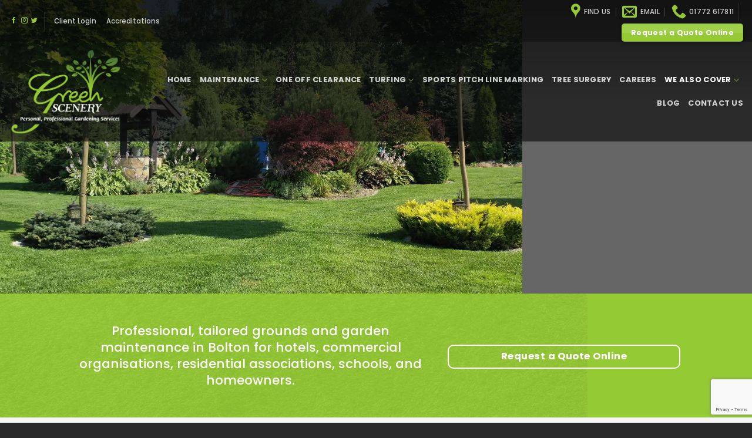

--- FILE ---
content_type: text/html; charset=UTF-8
request_url: https://www.green-scenery.co.uk/grounds-maintenance-bolton/
body_size: 24675
content:
<!DOCTYPE html>
<html lang="en-GB" class="loading-site no-js">
<head>
	<meta charset="UTF-8" />
	<link rel="profile" href="http://gmpg.org/xfn/11" />
	<link rel="pingback" href="https://www.green-scenery.co.uk/xmlrpc.php" />

	<script>(function(html){html.className = html.className.replace(/\bno-js\b/,'js')})(document.documentElement);</script>
<meta name='robots' content='index, follow, max-image-preview:large, max-snippet:-1, max-video-preview:-1' />
<meta name="viewport" content="width=device-width, initial-scale=1" />
	<!-- This site is optimized with the Yoast SEO plugin v26.7 - https://yoast.com/wordpress/plugins/seo/ -->
	<title>Grounds maintenance Bolton | Green Scenery</title>
	<meta name="description" content="Green Scenery Limited are a reliable and professional gardening and grounds maintenance through out Bolton." />
	<link rel="canonical" href="https://www.green-scenery.co.uk/grounds-maintenance-bolton/" />
	<meta property="og:locale" content="en_GB" />
	<meta property="og:type" content="article" />
	<meta property="og:title" content="Grounds maintenance Bolton | Green Scenery" />
	<meta property="og:description" content="Green Scenery Limited are a reliable and professional gardening and grounds maintenance through out Bolton." />
	<meta property="og:url" content="https://www.green-scenery.co.uk/grounds-maintenance-bolton/" />
	<meta property="og:site_name" content="Green Scenery" />
	<meta property="article:modified_time" content="2025-09-24T10:59:57+00:00" />
	<meta name="twitter:card" content="summary_large_image" />
	<meta name="twitter:label1" content="Estimated reading time" />
	<meta name="twitter:data1" content="6 minutes" />
	<script type="application/ld+json" class="yoast-schema-graph">{"@context":"https://schema.org","@graph":[{"@type":"WebPage","@id":"https://www.green-scenery.co.uk/grounds-maintenance-bolton/","url":"https://www.green-scenery.co.uk/grounds-maintenance-bolton/","name":"Grounds maintenance Bolton | Green Scenery","isPartOf":{"@id":"https://www.green-scenery.co.uk/#website"},"datePublished":"2022-11-25T11:24:03+00:00","dateModified":"2025-09-24T10:59:57+00:00","description":"Green Scenery Limited are a reliable and professional gardening and grounds maintenance through out Bolton.","breadcrumb":{"@id":"https://www.green-scenery.co.uk/grounds-maintenance-bolton/#breadcrumb"},"inLanguage":"en-GB","potentialAction":[{"@type":"ReadAction","target":["https://www.green-scenery.co.uk/grounds-maintenance-bolton/"]}]},{"@type":"BreadcrumbList","@id":"https://www.green-scenery.co.uk/grounds-maintenance-bolton/#breadcrumb","itemListElement":[{"@type":"ListItem","position":1,"name":"Home","item":"https://www.green-scenery.co.uk/"},{"@type":"ListItem","position":2,"name":"Grounds Maintenance Bolton"}]},{"@type":"WebSite","@id":"https://www.green-scenery.co.uk/#website","url":"https://www.green-scenery.co.uk/","name":"Green Scenery","description":"Grounds Maintenance","potentialAction":[{"@type":"SearchAction","target":{"@type":"EntryPoint","urlTemplate":"https://www.green-scenery.co.uk/?s={search_term_string}"},"query-input":{"@type":"PropertyValueSpecification","valueRequired":true,"valueName":"search_term_string"}}],"inLanguage":"en-GB"}]}</script>
	<!-- / Yoast SEO plugin. -->


<link rel='prefetch' href='https://www.green-scenery.co.uk/wp-content/themes/flatsome/assets/js/flatsome.js?ver=e2eddd6c228105dac048' />
<link rel='prefetch' href='https://www.green-scenery.co.uk/wp-content/themes/flatsome/assets/js/chunk.slider.js?ver=3.20.4' />
<link rel='prefetch' href='https://www.green-scenery.co.uk/wp-content/themes/flatsome/assets/js/chunk.popups.js?ver=3.20.4' />
<link rel='prefetch' href='https://www.green-scenery.co.uk/wp-content/themes/flatsome/assets/js/chunk.tooltips.js?ver=3.20.4' />
<link rel='prefetch' href='https://www.green-scenery.co.uk/wp-content/themes/flatsome/assets/js/woocommerce.js?ver=1c9be63d628ff7c3ff4c' />
<link rel="alternate" type="application/rss+xml" title="Green Scenery &raquo; Feed" href="https://www.green-scenery.co.uk/feed/" />
<link rel="alternate" type="application/rss+xml" title="Green Scenery &raquo; Comments Feed" href="https://www.green-scenery.co.uk/comments/feed/" />
<link rel="alternate" title="oEmbed (JSON)" type="application/json+oembed" href="https://www.green-scenery.co.uk/wp-json/oembed/1.0/embed?url=https%3A%2F%2Fwww.green-scenery.co.uk%2Fgrounds-maintenance-bolton%2F" />
<link rel="alternate" title="oEmbed (XML)" type="text/xml+oembed" href="https://www.green-scenery.co.uk/wp-json/oembed/1.0/embed?url=https%3A%2F%2Fwww.green-scenery.co.uk%2Fgrounds-maintenance-bolton%2F&#038;format=xml" />
<style id='wp-img-auto-sizes-contain-inline-css' type='text/css'>
img:is([sizes=auto i],[sizes^="auto," i]){contain-intrinsic-size:3000px 1500px}
/*# sourceURL=wp-img-auto-sizes-contain-inline-css */
</style>

<style id='wp-emoji-styles-inline-css' type='text/css'>

	img.wp-smiley, img.emoji {
		display: inline !important;
		border: none !important;
		box-shadow: none !important;
		height: 1em !important;
		width: 1em !important;
		margin: 0 0.07em !important;
		vertical-align: -0.1em !important;
		background: none !important;
		padding: 0 !important;
	}
/*# sourceURL=wp-emoji-styles-inline-css */
</style>
<style id='wp-block-library-inline-css' type='text/css'>
:root{--wp-block-synced-color:#7a00df;--wp-block-synced-color--rgb:122,0,223;--wp-bound-block-color:var(--wp-block-synced-color);--wp-editor-canvas-background:#ddd;--wp-admin-theme-color:#007cba;--wp-admin-theme-color--rgb:0,124,186;--wp-admin-theme-color-darker-10:#006ba1;--wp-admin-theme-color-darker-10--rgb:0,107,160.5;--wp-admin-theme-color-darker-20:#005a87;--wp-admin-theme-color-darker-20--rgb:0,90,135;--wp-admin-border-width-focus:2px}@media (min-resolution:192dpi){:root{--wp-admin-border-width-focus:1.5px}}.wp-element-button{cursor:pointer}:root .has-very-light-gray-background-color{background-color:#eee}:root .has-very-dark-gray-background-color{background-color:#313131}:root .has-very-light-gray-color{color:#eee}:root .has-very-dark-gray-color{color:#313131}:root .has-vivid-green-cyan-to-vivid-cyan-blue-gradient-background{background:linear-gradient(135deg,#00d084,#0693e3)}:root .has-purple-crush-gradient-background{background:linear-gradient(135deg,#34e2e4,#4721fb 50%,#ab1dfe)}:root .has-hazy-dawn-gradient-background{background:linear-gradient(135deg,#faaca8,#dad0ec)}:root .has-subdued-olive-gradient-background{background:linear-gradient(135deg,#fafae1,#67a671)}:root .has-atomic-cream-gradient-background{background:linear-gradient(135deg,#fdd79a,#004a59)}:root .has-nightshade-gradient-background{background:linear-gradient(135deg,#330968,#31cdcf)}:root .has-midnight-gradient-background{background:linear-gradient(135deg,#020381,#2874fc)}:root{--wp--preset--font-size--normal:16px;--wp--preset--font-size--huge:42px}.has-regular-font-size{font-size:1em}.has-larger-font-size{font-size:2.625em}.has-normal-font-size{font-size:var(--wp--preset--font-size--normal)}.has-huge-font-size{font-size:var(--wp--preset--font-size--huge)}.has-text-align-center{text-align:center}.has-text-align-left{text-align:left}.has-text-align-right{text-align:right}.has-fit-text{white-space:nowrap!important}#end-resizable-editor-section{display:none}.aligncenter{clear:both}.items-justified-left{justify-content:flex-start}.items-justified-center{justify-content:center}.items-justified-right{justify-content:flex-end}.items-justified-space-between{justify-content:space-between}.screen-reader-text{border:0;clip-path:inset(50%);height:1px;margin:-1px;overflow:hidden;padding:0;position:absolute;width:1px;word-wrap:normal!important}.screen-reader-text:focus{background-color:#ddd;clip-path:none;color:#444;display:block;font-size:1em;height:auto;left:5px;line-height:normal;padding:15px 23px 14px;text-decoration:none;top:5px;width:auto;z-index:100000}html :where(.has-border-color){border-style:solid}html :where([style*=border-top-color]){border-top-style:solid}html :where([style*=border-right-color]){border-right-style:solid}html :where([style*=border-bottom-color]){border-bottom-style:solid}html :where([style*=border-left-color]){border-left-style:solid}html :where([style*=border-width]){border-style:solid}html :where([style*=border-top-width]){border-top-style:solid}html :where([style*=border-right-width]){border-right-style:solid}html :where([style*=border-bottom-width]){border-bottom-style:solid}html :where([style*=border-left-width]){border-left-style:solid}html :where(img[class*=wp-image-]){height:auto;max-width:100%}:where(figure){margin:0 0 1em}html :where(.is-position-sticky){--wp-admin--admin-bar--position-offset:var(--wp-admin--admin-bar--height,0px)}@media screen and (max-width:600px){html :where(.is-position-sticky){--wp-admin--admin-bar--position-offset:0px}}

/*# sourceURL=wp-block-library-inline-css */
</style><link rel='stylesheet' id='wc-blocks-style-css' href='https://www.green-scenery.co.uk/wp-content/plugins/woocommerce/assets/client/blocks/wc-blocks.css?ver=wc-10.4.3' type='text/css' media='all' />
<style id='global-styles-inline-css' type='text/css'>
:root{--wp--preset--aspect-ratio--square: 1;--wp--preset--aspect-ratio--4-3: 4/3;--wp--preset--aspect-ratio--3-4: 3/4;--wp--preset--aspect-ratio--3-2: 3/2;--wp--preset--aspect-ratio--2-3: 2/3;--wp--preset--aspect-ratio--16-9: 16/9;--wp--preset--aspect-ratio--9-16: 9/16;--wp--preset--color--black: #000000;--wp--preset--color--cyan-bluish-gray: #abb8c3;--wp--preset--color--white: #ffffff;--wp--preset--color--pale-pink: #f78da7;--wp--preset--color--vivid-red: #cf2e2e;--wp--preset--color--luminous-vivid-orange: #ff6900;--wp--preset--color--luminous-vivid-amber: #fcb900;--wp--preset--color--light-green-cyan: #7bdcb5;--wp--preset--color--vivid-green-cyan: #00d084;--wp--preset--color--pale-cyan-blue: #8ed1fc;--wp--preset--color--vivid-cyan-blue: #0693e3;--wp--preset--color--vivid-purple: #9b51e0;--wp--preset--color--primary: #95ca34;--wp--preset--color--secondary: #5e5e5e;--wp--preset--color--success: #95ca34;--wp--preset--color--alert: #95ca34;--wp--preset--gradient--vivid-cyan-blue-to-vivid-purple: linear-gradient(135deg,rgb(6,147,227) 0%,rgb(155,81,224) 100%);--wp--preset--gradient--light-green-cyan-to-vivid-green-cyan: linear-gradient(135deg,rgb(122,220,180) 0%,rgb(0,208,130) 100%);--wp--preset--gradient--luminous-vivid-amber-to-luminous-vivid-orange: linear-gradient(135deg,rgb(252,185,0) 0%,rgb(255,105,0) 100%);--wp--preset--gradient--luminous-vivid-orange-to-vivid-red: linear-gradient(135deg,rgb(255,105,0) 0%,rgb(207,46,46) 100%);--wp--preset--gradient--very-light-gray-to-cyan-bluish-gray: linear-gradient(135deg,rgb(238,238,238) 0%,rgb(169,184,195) 100%);--wp--preset--gradient--cool-to-warm-spectrum: linear-gradient(135deg,rgb(74,234,220) 0%,rgb(151,120,209) 20%,rgb(207,42,186) 40%,rgb(238,44,130) 60%,rgb(251,105,98) 80%,rgb(254,248,76) 100%);--wp--preset--gradient--blush-light-purple: linear-gradient(135deg,rgb(255,206,236) 0%,rgb(152,150,240) 100%);--wp--preset--gradient--blush-bordeaux: linear-gradient(135deg,rgb(254,205,165) 0%,rgb(254,45,45) 50%,rgb(107,0,62) 100%);--wp--preset--gradient--luminous-dusk: linear-gradient(135deg,rgb(255,203,112) 0%,rgb(199,81,192) 50%,rgb(65,88,208) 100%);--wp--preset--gradient--pale-ocean: linear-gradient(135deg,rgb(255,245,203) 0%,rgb(182,227,212) 50%,rgb(51,167,181) 100%);--wp--preset--gradient--electric-grass: linear-gradient(135deg,rgb(202,248,128) 0%,rgb(113,206,126) 100%);--wp--preset--gradient--midnight: linear-gradient(135deg,rgb(2,3,129) 0%,rgb(40,116,252) 100%);--wp--preset--font-size--small: 13px;--wp--preset--font-size--medium: 20px;--wp--preset--font-size--large: 36px;--wp--preset--font-size--x-large: 42px;--wp--preset--spacing--20: 0.44rem;--wp--preset--spacing--30: 0.67rem;--wp--preset--spacing--40: 1rem;--wp--preset--spacing--50: 1.5rem;--wp--preset--spacing--60: 2.25rem;--wp--preset--spacing--70: 3.38rem;--wp--preset--spacing--80: 5.06rem;--wp--preset--shadow--natural: 6px 6px 9px rgba(0, 0, 0, 0.2);--wp--preset--shadow--deep: 12px 12px 50px rgba(0, 0, 0, 0.4);--wp--preset--shadow--sharp: 6px 6px 0px rgba(0, 0, 0, 0.2);--wp--preset--shadow--outlined: 6px 6px 0px -3px rgb(255, 255, 255), 6px 6px rgb(0, 0, 0);--wp--preset--shadow--crisp: 6px 6px 0px rgb(0, 0, 0);}:where(body) { margin: 0; }.wp-site-blocks > .alignleft { float: left; margin-right: 2em; }.wp-site-blocks > .alignright { float: right; margin-left: 2em; }.wp-site-blocks > .aligncenter { justify-content: center; margin-left: auto; margin-right: auto; }:where(.is-layout-flex){gap: 0.5em;}:where(.is-layout-grid){gap: 0.5em;}.is-layout-flow > .alignleft{float: left;margin-inline-start: 0;margin-inline-end: 2em;}.is-layout-flow > .alignright{float: right;margin-inline-start: 2em;margin-inline-end: 0;}.is-layout-flow > .aligncenter{margin-left: auto !important;margin-right: auto !important;}.is-layout-constrained > .alignleft{float: left;margin-inline-start: 0;margin-inline-end: 2em;}.is-layout-constrained > .alignright{float: right;margin-inline-start: 2em;margin-inline-end: 0;}.is-layout-constrained > .aligncenter{margin-left: auto !important;margin-right: auto !important;}.is-layout-constrained > :where(:not(.alignleft):not(.alignright):not(.alignfull)){margin-left: auto !important;margin-right: auto !important;}body .is-layout-flex{display: flex;}.is-layout-flex{flex-wrap: wrap;align-items: center;}.is-layout-flex > :is(*, div){margin: 0;}body .is-layout-grid{display: grid;}.is-layout-grid > :is(*, div){margin: 0;}body{padding-top: 0px;padding-right: 0px;padding-bottom: 0px;padding-left: 0px;}a:where(:not(.wp-element-button)){text-decoration: none;}:root :where(.wp-element-button, .wp-block-button__link){background-color: #32373c;border-width: 0;color: #fff;font-family: inherit;font-size: inherit;font-style: inherit;font-weight: inherit;letter-spacing: inherit;line-height: inherit;padding-top: calc(0.667em + 2px);padding-right: calc(1.333em + 2px);padding-bottom: calc(0.667em + 2px);padding-left: calc(1.333em + 2px);text-decoration: none;text-transform: inherit;}.has-black-color{color: var(--wp--preset--color--black) !important;}.has-cyan-bluish-gray-color{color: var(--wp--preset--color--cyan-bluish-gray) !important;}.has-white-color{color: var(--wp--preset--color--white) !important;}.has-pale-pink-color{color: var(--wp--preset--color--pale-pink) !important;}.has-vivid-red-color{color: var(--wp--preset--color--vivid-red) !important;}.has-luminous-vivid-orange-color{color: var(--wp--preset--color--luminous-vivid-orange) !important;}.has-luminous-vivid-amber-color{color: var(--wp--preset--color--luminous-vivid-amber) !important;}.has-light-green-cyan-color{color: var(--wp--preset--color--light-green-cyan) !important;}.has-vivid-green-cyan-color{color: var(--wp--preset--color--vivid-green-cyan) !important;}.has-pale-cyan-blue-color{color: var(--wp--preset--color--pale-cyan-blue) !important;}.has-vivid-cyan-blue-color{color: var(--wp--preset--color--vivid-cyan-blue) !important;}.has-vivid-purple-color{color: var(--wp--preset--color--vivid-purple) !important;}.has-primary-color{color: var(--wp--preset--color--primary) !important;}.has-secondary-color{color: var(--wp--preset--color--secondary) !important;}.has-success-color{color: var(--wp--preset--color--success) !important;}.has-alert-color{color: var(--wp--preset--color--alert) !important;}.has-black-background-color{background-color: var(--wp--preset--color--black) !important;}.has-cyan-bluish-gray-background-color{background-color: var(--wp--preset--color--cyan-bluish-gray) !important;}.has-white-background-color{background-color: var(--wp--preset--color--white) !important;}.has-pale-pink-background-color{background-color: var(--wp--preset--color--pale-pink) !important;}.has-vivid-red-background-color{background-color: var(--wp--preset--color--vivid-red) !important;}.has-luminous-vivid-orange-background-color{background-color: var(--wp--preset--color--luminous-vivid-orange) !important;}.has-luminous-vivid-amber-background-color{background-color: var(--wp--preset--color--luminous-vivid-amber) !important;}.has-light-green-cyan-background-color{background-color: var(--wp--preset--color--light-green-cyan) !important;}.has-vivid-green-cyan-background-color{background-color: var(--wp--preset--color--vivid-green-cyan) !important;}.has-pale-cyan-blue-background-color{background-color: var(--wp--preset--color--pale-cyan-blue) !important;}.has-vivid-cyan-blue-background-color{background-color: var(--wp--preset--color--vivid-cyan-blue) !important;}.has-vivid-purple-background-color{background-color: var(--wp--preset--color--vivid-purple) !important;}.has-primary-background-color{background-color: var(--wp--preset--color--primary) !important;}.has-secondary-background-color{background-color: var(--wp--preset--color--secondary) !important;}.has-success-background-color{background-color: var(--wp--preset--color--success) !important;}.has-alert-background-color{background-color: var(--wp--preset--color--alert) !important;}.has-black-border-color{border-color: var(--wp--preset--color--black) !important;}.has-cyan-bluish-gray-border-color{border-color: var(--wp--preset--color--cyan-bluish-gray) !important;}.has-white-border-color{border-color: var(--wp--preset--color--white) !important;}.has-pale-pink-border-color{border-color: var(--wp--preset--color--pale-pink) !important;}.has-vivid-red-border-color{border-color: var(--wp--preset--color--vivid-red) !important;}.has-luminous-vivid-orange-border-color{border-color: var(--wp--preset--color--luminous-vivid-orange) !important;}.has-luminous-vivid-amber-border-color{border-color: var(--wp--preset--color--luminous-vivid-amber) !important;}.has-light-green-cyan-border-color{border-color: var(--wp--preset--color--light-green-cyan) !important;}.has-vivid-green-cyan-border-color{border-color: var(--wp--preset--color--vivid-green-cyan) !important;}.has-pale-cyan-blue-border-color{border-color: var(--wp--preset--color--pale-cyan-blue) !important;}.has-vivid-cyan-blue-border-color{border-color: var(--wp--preset--color--vivid-cyan-blue) !important;}.has-vivid-purple-border-color{border-color: var(--wp--preset--color--vivid-purple) !important;}.has-primary-border-color{border-color: var(--wp--preset--color--primary) !important;}.has-secondary-border-color{border-color: var(--wp--preset--color--secondary) !important;}.has-success-border-color{border-color: var(--wp--preset--color--success) !important;}.has-alert-border-color{border-color: var(--wp--preset--color--alert) !important;}.has-vivid-cyan-blue-to-vivid-purple-gradient-background{background: var(--wp--preset--gradient--vivid-cyan-blue-to-vivid-purple) !important;}.has-light-green-cyan-to-vivid-green-cyan-gradient-background{background: var(--wp--preset--gradient--light-green-cyan-to-vivid-green-cyan) !important;}.has-luminous-vivid-amber-to-luminous-vivid-orange-gradient-background{background: var(--wp--preset--gradient--luminous-vivid-amber-to-luminous-vivid-orange) !important;}.has-luminous-vivid-orange-to-vivid-red-gradient-background{background: var(--wp--preset--gradient--luminous-vivid-orange-to-vivid-red) !important;}.has-very-light-gray-to-cyan-bluish-gray-gradient-background{background: var(--wp--preset--gradient--very-light-gray-to-cyan-bluish-gray) !important;}.has-cool-to-warm-spectrum-gradient-background{background: var(--wp--preset--gradient--cool-to-warm-spectrum) !important;}.has-blush-light-purple-gradient-background{background: var(--wp--preset--gradient--blush-light-purple) !important;}.has-blush-bordeaux-gradient-background{background: var(--wp--preset--gradient--blush-bordeaux) !important;}.has-luminous-dusk-gradient-background{background: var(--wp--preset--gradient--luminous-dusk) !important;}.has-pale-ocean-gradient-background{background: var(--wp--preset--gradient--pale-ocean) !important;}.has-electric-grass-gradient-background{background: var(--wp--preset--gradient--electric-grass) !important;}.has-midnight-gradient-background{background: var(--wp--preset--gradient--midnight) !important;}.has-small-font-size{font-size: var(--wp--preset--font-size--small) !important;}.has-medium-font-size{font-size: var(--wp--preset--font-size--medium) !important;}.has-large-font-size{font-size: var(--wp--preset--font-size--large) !important;}.has-x-large-font-size{font-size: var(--wp--preset--font-size--x-large) !important;}
/*# sourceURL=global-styles-inline-css */
</style>

<link rel='stylesheet' id='contact-form-7-css' href='https://www.green-scenery.co.uk/wp-content/plugins/contact-form-7/includes/css/styles.css?ver=6.1.4' type='text/css' media='all' />
<style id='woocommerce-inline-inline-css' type='text/css'>
.woocommerce form .form-row .required { visibility: visible; }
/*# sourceURL=woocommerce-inline-inline-css */
</style>
<link rel='stylesheet' id='flatsome-main-css' href='https://www.green-scenery.co.uk/wp-content/themes/flatsome/assets/css/flatsome.css?ver=3.20.4' type='text/css' media='all' />
<style id='flatsome-main-inline-css' type='text/css'>
@font-face {
				font-family: "fl-icons";
				font-display: block;
				src: url(https://www.green-scenery.co.uk/wp-content/themes/flatsome/assets/css/icons/fl-icons.eot?v=3.20.4);
				src:
					url(https://www.green-scenery.co.uk/wp-content/themes/flatsome/assets/css/icons/fl-icons.eot#iefix?v=3.20.4) format("embedded-opentype"),
					url(https://www.green-scenery.co.uk/wp-content/themes/flatsome/assets/css/icons/fl-icons.woff2?v=3.20.4) format("woff2"),
					url(https://www.green-scenery.co.uk/wp-content/themes/flatsome/assets/css/icons/fl-icons.ttf?v=3.20.4) format("truetype"),
					url(https://www.green-scenery.co.uk/wp-content/themes/flatsome/assets/css/icons/fl-icons.woff?v=3.20.4) format("woff"),
					url(https://www.green-scenery.co.uk/wp-content/themes/flatsome/assets/css/icons/fl-icons.svg?v=3.20.4#fl-icons) format("svg");
			}
/*# sourceURL=flatsome-main-inline-css */
</style>
<link rel='stylesheet' id='flatsome-shop-css' href='https://www.green-scenery.co.uk/wp-content/themes/flatsome/assets/css/flatsome-shop.css?ver=3.20.4' type='text/css' media='all' />
<link rel='stylesheet' id='flatsome-style-css' href='https://www.green-scenery.co.uk/wp-content/themes/flatsome-child/style.css?ver=3.0' type='text/css' media='all' />
<script type="text/javascript" src="https://www.green-scenery.co.uk/wp-includes/js/jquery/jquery.min.js?ver=3.7.1" id="jquery-core-js"></script>
<script type="text/javascript" src="https://www.green-scenery.co.uk/wp-includes/js/jquery/jquery-migrate.min.js?ver=3.4.1" id="jquery-migrate-js"></script>
<script type="text/javascript" src="https://www.green-scenery.co.uk/wp-content/plugins/woocommerce/assets/js/jquery-blockui/jquery.blockUI.min.js?ver=2.7.0-wc.10.4.3" id="wc-jquery-blockui-js" data-wp-strategy="defer"></script>
<script type="text/javascript" id="wc-add-to-cart-js-extra">
/* <![CDATA[ */
var wc_add_to_cart_params = {"ajax_url":"/wp-admin/admin-ajax.php","wc_ajax_url":"/?wc-ajax=%%endpoint%%","i18n_view_cart":"View basket","cart_url":"https://www.green-scenery.co.uk","is_cart":"","cart_redirect_after_add":"no"};
//# sourceURL=wc-add-to-cart-js-extra
/* ]]> */
</script>
<script type="text/javascript" src="https://www.green-scenery.co.uk/wp-content/plugins/woocommerce/assets/js/frontend/add-to-cart.min.js?ver=10.4.3" id="wc-add-to-cart-js" defer="defer" data-wp-strategy="defer"></script>
<script type="text/javascript" src="https://www.green-scenery.co.uk/wp-content/plugins/woocommerce/assets/js/js-cookie/js.cookie.min.js?ver=2.1.4-wc.10.4.3" id="wc-js-cookie-js" data-wp-strategy="defer"></script>
<link rel="https://api.w.org/" href="https://www.green-scenery.co.uk/wp-json/" /><link rel="alternate" title="JSON" type="application/json" href="https://www.green-scenery.co.uk/wp-json/wp/v2/pages/723" /><link rel="EditURI" type="application/rsd+xml" title="RSD" href="https://www.green-scenery.co.uk/xmlrpc.php?rsd" />
<meta name="generator" content="WordPress 6.9" />
<meta name="generator" content="WooCommerce 10.4.3" />
<link rel='shortlink' href='https://www.green-scenery.co.uk/?p=723' />
<!-- TrustBox script -->
<script type="text/javascript" src="//widget.trustpilot.com/bootstrap/v5/tp.widget.bootstrap.min.js" async></script>
<!-- End TrustBox script -->

<!-- Global site tag (gtag.js) - Google Analytics -->
<script async src="https://www.googletagmanager.com/gtag/js?id=UA-23334641-1"></script>
<script>
  window.dataLayer = window.dataLayer || [];
  function gtag(){dataLayer.push(arguments);}
  gtag('js', new Date());

  gtag('config', 'UA-23334641-1');
</script>



<!-- Messenger Chat plugin Code -->
    <div id="fb-root"></div>

    <!-- Your Chat plugin code -->
    <div id="fb-customer-chat" class="fb-customerchat">
    </div>

    <script>
      var chatbox = document.getElementById('fb-customer-chat');
      chatbox.setAttribute("page_id", "173267029393525");
      chatbox.setAttribute("attribution", "biz_inbox");
    </script>

    <!-- Your SDK code -->
    <script>
      window.fbAsyncInit = function() {
        FB.init({
          xfbml            : true,
          version          : 'v17.0'
        });
      };

      (function(d, s, id) {
        var js, fjs = d.getElementsByTagName(s)[0];
        if (d.getElementById(id)) return;
        js = d.createElement(s); js.id = id;
        js.src = 'https://connect.facebook.net/en_GB/sdk/xfbml.customerchat.js';
        fjs.parentNode.insertBefore(js, fjs);
      }(document, 'script', 'facebook-jssdk'));
    </script>
	<noscript><style>.woocommerce-product-gallery{ opacity: 1 !important; }</style></noscript>
	<link rel="icon" href="https://www.green-scenery.co.uk/wp-content/uploads/2021/10/cropped-Green-scenery-White-32x32.png" sizes="32x32" />
<link rel="icon" href="https://www.green-scenery.co.uk/wp-content/uploads/2021/10/cropped-Green-scenery-White-192x192.png" sizes="192x192" />
<link rel="apple-touch-icon" href="https://www.green-scenery.co.uk/wp-content/uploads/2021/10/cropped-Green-scenery-White-180x180.png" />
<meta name="msapplication-TileImage" content="https://www.green-scenery.co.uk/wp-content/uploads/2021/10/cropped-Green-scenery-White-270x270.png" />
<style id="custom-css" type="text/css">:root {--primary-color: #95ca34;--fs-color-primary: #95ca34;--fs-color-secondary: #5e5e5e;--fs-color-success: #95ca34;--fs-color-alert: #95ca34;--fs-color-base: #565656;--fs-experimental-link-color: #95ca34;--fs-experimental-link-color-hover: #353535;}.tooltipster-base {--tooltip-color: #fff;--tooltip-bg-color: #000;}.off-canvas-right .mfp-content, .off-canvas-left .mfp-content {--drawer-width: 300px;}.off-canvas .mfp-content.off-canvas-cart {--drawer-width: 360px;}.container-width, .full-width .ubermenu-nav, .container, .row{max-width: 1470px}.row.row-collapse{max-width: 1440px}.row.row-small{max-width: 1462.5px}.row.row-large{max-width: 1500px}.header-main{height: 170px}#logo img{max-height: 170px}#logo{width:224px;}#logo img{padding:7px 0;}.header-top{min-height: 50px}.transparent .header-main{height: 170px}.transparent #logo img{max-height: 170px}.has-transparent + .page-title:first-of-type,.has-transparent + #main > .page-title,.has-transparent + #main > div > .page-title,.has-transparent + #main .page-header-wrapper:first-of-type .page-title{padding-top: 200px;}.transparent .header-wrapper{background-color: rgba(10,10,10,0.63)!important;}.transparent .top-divider{display: none;}.header.show-on-scroll,.stuck .header-main{height:70px!important}.stuck #logo img{max-height: 70px!important}.header-bg-color {background-color: rgba(56,56,56,0.9)}.header-bottom {background-color: #f1f1f1}.top-bar-nav > li > a{line-height: 50px }.stuck .header-main .nav > li > a{line-height: 70px }@media (max-width: 549px) {.header-main{height: 70px}#logo img{max-height: 70px}}.nav-dropdown-has-arrow.nav-dropdown-has-border li.has-dropdown:before{border-bottom-color: #95ca34;}.nav .nav-dropdown{border-color: #95ca34 }.nav-dropdown{border-radius:5px}.nav-dropdown{font-size:100%}.nav-dropdown-has-arrow li.has-dropdown:after{border-bottom-color: #474747;}.nav .nav-dropdown{background-color: #474747}.header-top{background-color:rgba(10,10,10,0.38)!important;}h1,h2,h3,h4,h5,h6,.heading-font{color: #3a3a3a;}body{font-size: 90%;}@media screen and (max-width: 549px){body{font-size: 90%;}}body{font-family: Poppins, sans-serif;}body {font-weight: 500;font-style: normal;}.nav > li > a {font-family: Poppins, sans-serif;}.mobile-sidebar-levels-2 .nav > li > ul > li > a {font-family: Poppins, sans-serif;}.nav > li > a,.mobile-sidebar-levels-2 .nav > li > ul > li > a {font-weight: 700;font-style: normal;}h1,h2,h3,h4,h5,h6,.heading-font, .off-canvas-center .nav-sidebar.nav-vertical > li > a{font-family: Poppins, sans-serif;}h1,h2,h3,h4,h5,h6,.heading-font,.banner h1,.banner h2 {font-weight: 300;font-style: normal;}.alt-font{font-family: "Dancing Script", sans-serif;}.alt-font {font-weight: 400!important;font-style: normal!important;}.breadcrumbs{text-transform: none;}button,.button{text-transform: none;}.nav > li > a, .links > li > a{text-transform: none;}.section-title span{text-transform: none;}h3.widget-title,span.widget-title{text-transform: none;}.header:not(.transparent) .header-nav-main.nav > li > a {color: #ffffff;}.header:not(.transparent) .header-nav-main.nav > li > a:hover,.header:not(.transparent) .header-nav-main.nav > li.active > a,.header:not(.transparent) .header-nav-main.nav > li.current > a,.header:not(.transparent) .header-nav-main.nav > li > a.active,.header:not(.transparent) .header-nav-main.nav > li > a.current{color: #95ca34;}.header-nav-main.nav-line-bottom > li > a:before,.header-nav-main.nav-line-grow > li > a:before,.header-nav-main.nav-line > li > a:before,.header-nav-main.nav-box > li > a:hover,.header-nav-main.nav-box > li.active > a,.header-nav-main.nav-pills > li > a:hover,.header-nav-main.nav-pills > li.active > a{color:#FFF!important;background-color: #95ca34;}.widget:where(:not(.widget_shopping_cart)) a{color: #95ca34;}.widget:where(:not(.widget_shopping_cart)) a:hover{color: #3d3d3d;}.widget .tagcloud a:hover{border-color: #3d3d3d; background-color: #3d3d3d;}.is-divider{background-color: #95ca34;}.current .breadcrumb-step, [data-icon-label]:after, .button#place_order,.button.checkout,.checkout-button,.single_add_to_cart_button.button, .sticky-add-to-cart-select-options-button{background-color: #95ca34!important }@media screen and (min-width: 550px){.products .box-vertical .box-image{min-width: 300px!important;width: 300px!important;}}.absolute-footer, html{background-color: #282828}.nav-vertical-fly-out > li + li {border-top-width: 1px; border-top-style: solid;}/* Custom CSS */h1, h2, h3, h4, h5, h6, .heading-font, .banner h1, .banner h2 {font-size: 2.2em;text-transform: none;line-height: 1.3;}.dark, .dark p, .dark td {color: #ffffff;}.form-flat button, .form-flat input {border-radius: 5px;}span.widget-title {font-size: 1.5em;font-weight: 300;}ul {list-style-position: inside;}.nav-uppercase>li>a {letter-spacing: .02em;text-transform: uppercase;}.dark, .dark p, .dark td {color: #ffffff;line-height: 1.3;}p {margin-top: 0;line-height: 1.3;}.nav>li>a, .nav-dropdown>li>a, .nav-column>li>a {color: #3a3a3a;transition: all .2s;}.social-icons {display: inline-block;vertical-align: middle;font-size: .85em;color: #3a3a3a;}.links>li>a:before, i[class^=icon-], i[class*=" icon-"] {font-family: "fl-icons" !important;font-display: block;speak: none !important;margin: 0;padding: 0;display: inline-block;font-style: normal !important;font-weight: normal !important;font-variant: normal !important;text-transform: none !important;position: relative;line-height: 1.2;color: #95ca34;}.label-new.menu-item > a:after{content:"New";}.label-hot.menu-item > a:after{content:"Hot";}.label-sale.menu-item > a:after{content:"Sale";}.label-popular.menu-item > a:after{content:"Popular";}</style><style id="kirki-inline-styles">/* devanagari */
@font-face {
  font-family: 'Poppins';
  font-style: normal;
  font-weight: 300;
  font-display: swap;
  src: url(https://www.green-scenery.co.uk/wp-content/fonts/poppins/pxiByp8kv8JHgFVrLDz8Z11lFc-K.woff2) format('woff2');
  unicode-range: U+0900-097F, U+1CD0-1CF9, U+200C-200D, U+20A8, U+20B9, U+20F0, U+25CC, U+A830-A839, U+A8E0-A8FF, U+11B00-11B09;
}
/* latin-ext */
@font-face {
  font-family: 'Poppins';
  font-style: normal;
  font-weight: 300;
  font-display: swap;
  src: url(https://www.green-scenery.co.uk/wp-content/fonts/poppins/pxiByp8kv8JHgFVrLDz8Z1JlFc-K.woff2) format('woff2');
  unicode-range: U+0100-02BA, U+02BD-02C5, U+02C7-02CC, U+02CE-02D7, U+02DD-02FF, U+0304, U+0308, U+0329, U+1D00-1DBF, U+1E00-1E9F, U+1EF2-1EFF, U+2020, U+20A0-20AB, U+20AD-20C0, U+2113, U+2C60-2C7F, U+A720-A7FF;
}
/* latin */
@font-face {
  font-family: 'Poppins';
  font-style: normal;
  font-weight: 300;
  font-display: swap;
  src: url(https://www.green-scenery.co.uk/wp-content/fonts/poppins/pxiByp8kv8JHgFVrLDz8Z1xlFQ.woff2) format('woff2');
  unicode-range: U+0000-00FF, U+0131, U+0152-0153, U+02BB-02BC, U+02C6, U+02DA, U+02DC, U+0304, U+0308, U+0329, U+2000-206F, U+20AC, U+2122, U+2191, U+2193, U+2212, U+2215, U+FEFF, U+FFFD;
}
/* devanagari */
@font-face {
  font-family: 'Poppins';
  font-style: normal;
  font-weight: 500;
  font-display: swap;
  src: url(https://www.green-scenery.co.uk/wp-content/fonts/poppins/pxiByp8kv8JHgFVrLGT9Z11lFc-K.woff2) format('woff2');
  unicode-range: U+0900-097F, U+1CD0-1CF9, U+200C-200D, U+20A8, U+20B9, U+20F0, U+25CC, U+A830-A839, U+A8E0-A8FF, U+11B00-11B09;
}
/* latin-ext */
@font-face {
  font-family: 'Poppins';
  font-style: normal;
  font-weight: 500;
  font-display: swap;
  src: url(https://www.green-scenery.co.uk/wp-content/fonts/poppins/pxiByp8kv8JHgFVrLGT9Z1JlFc-K.woff2) format('woff2');
  unicode-range: U+0100-02BA, U+02BD-02C5, U+02C7-02CC, U+02CE-02D7, U+02DD-02FF, U+0304, U+0308, U+0329, U+1D00-1DBF, U+1E00-1E9F, U+1EF2-1EFF, U+2020, U+20A0-20AB, U+20AD-20C0, U+2113, U+2C60-2C7F, U+A720-A7FF;
}
/* latin */
@font-face {
  font-family: 'Poppins';
  font-style: normal;
  font-weight: 500;
  font-display: swap;
  src: url(https://www.green-scenery.co.uk/wp-content/fonts/poppins/pxiByp8kv8JHgFVrLGT9Z1xlFQ.woff2) format('woff2');
  unicode-range: U+0000-00FF, U+0131, U+0152-0153, U+02BB-02BC, U+02C6, U+02DA, U+02DC, U+0304, U+0308, U+0329, U+2000-206F, U+20AC, U+2122, U+2191, U+2193, U+2212, U+2215, U+FEFF, U+FFFD;
}
/* devanagari */
@font-face {
  font-family: 'Poppins';
  font-style: normal;
  font-weight: 700;
  font-display: swap;
  src: url(https://www.green-scenery.co.uk/wp-content/fonts/poppins/pxiByp8kv8JHgFVrLCz7Z11lFc-K.woff2) format('woff2');
  unicode-range: U+0900-097F, U+1CD0-1CF9, U+200C-200D, U+20A8, U+20B9, U+20F0, U+25CC, U+A830-A839, U+A8E0-A8FF, U+11B00-11B09;
}
/* latin-ext */
@font-face {
  font-family: 'Poppins';
  font-style: normal;
  font-weight: 700;
  font-display: swap;
  src: url(https://www.green-scenery.co.uk/wp-content/fonts/poppins/pxiByp8kv8JHgFVrLCz7Z1JlFc-K.woff2) format('woff2');
  unicode-range: U+0100-02BA, U+02BD-02C5, U+02C7-02CC, U+02CE-02D7, U+02DD-02FF, U+0304, U+0308, U+0329, U+1D00-1DBF, U+1E00-1E9F, U+1EF2-1EFF, U+2020, U+20A0-20AB, U+20AD-20C0, U+2113, U+2C60-2C7F, U+A720-A7FF;
}
/* latin */
@font-face {
  font-family: 'Poppins';
  font-style: normal;
  font-weight: 700;
  font-display: swap;
  src: url(https://www.green-scenery.co.uk/wp-content/fonts/poppins/pxiByp8kv8JHgFVrLCz7Z1xlFQ.woff2) format('woff2');
  unicode-range: U+0000-00FF, U+0131, U+0152-0153, U+02BB-02BC, U+02C6, U+02DA, U+02DC, U+0304, U+0308, U+0329, U+2000-206F, U+20AC, U+2122, U+2191, U+2193, U+2212, U+2215, U+FEFF, U+FFFD;
}/* vietnamese */
@font-face {
  font-family: 'Dancing Script';
  font-style: normal;
  font-weight: 400;
  font-display: swap;
  src: url(https://www.green-scenery.co.uk/wp-content/fonts/dancing-script/If2cXTr6YS-zF4S-kcSWSVi_sxjsohD9F50Ruu7BMSo3Rep8ltA.woff2) format('woff2');
  unicode-range: U+0102-0103, U+0110-0111, U+0128-0129, U+0168-0169, U+01A0-01A1, U+01AF-01B0, U+0300-0301, U+0303-0304, U+0308-0309, U+0323, U+0329, U+1EA0-1EF9, U+20AB;
}
/* latin-ext */
@font-face {
  font-family: 'Dancing Script';
  font-style: normal;
  font-weight: 400;
  font-display: swap;
  src: url(https://www.green-scenery.co.uk/wp-content/fonts/dancing-script/If2cXTr6YS-zF4S-kcSWSVi_sxjsohD9F50Ruu7BMSo3ROp8ltA.woff2) format('woff2');
  unicode-range: U+0100-02BA, U+02BD-02C5, U+02C7-02CC, U+02CE-02D7, U+02DD-02FF, U+0304, U+0308, U+0329, U+1D00-1DBF, U+1E00-1E9F, U+1EF2-1EFF, U+2020, U+20A0-20AB, U+20AD-20C0, U+2113, U+2C60-2C7F, U+A720-A7FF;
}
/* latin */
@font-face {
  font-family: 'Dancing Script';
  font-style: normal;
  font-weight: 400;
  font-display: swap;
  src: url(https://www.green-scenery.co.uk/wp-content/fonts/dancing-script/If2cXTr6YS-zF4S-kcSWSVi_sxjsohD9F50Ruu7BMSo3Sup8.woff2) format('woff2');
  unicode-range: U+0000-00FF, U+0131, U+0152-0153, U+02BB-02BC, U+02C6, U+02DA, U+02DC, U+0304, U+0308, U+0329, U+2000-206F, U+20AC, U+2122, U+2191, U+2193, U+2212, U+2215, U+FEFF, U+FFFD;
}</style></head>

<body class="wp-singular page-template page-template-page-transparent-header-light page-template-page-transparent-header-light-php page page-id-723 wp-theme-flatsome wp-child-theme-flatsome-child theme-flatsome woocommerce-no-js lightbox nav-dropdown-has-arrow nav-dropdown-has-shadow nav-dropdown-has-border mobile-submenu-toggle">


<a class="skip-link screen-reader-text" href="#main">Skip to content</a>

<div id="wrapper">

	
	<header id="header" class="header transparent has-transparent has-sticky sticky-jump">
		<div class="header-wrapper">
			<div id="top-bar" class="header-top nav-dark flex-has-center">
    <div class="flex-row container">
      <div class="flex-col hide-for-medium flex-left">
          <ul class="nav nav-left medium-nav-center nav-small  nav-box">
              <li class="html header-social-icons ml-0">
	<div class="social-icons follow-icons" ><a href="https://www.facebook.com/greensceneryGM" target="_blank" data-label="Facebook" class="icon plain tooltip facebook" title="Follow on Facebook" aria-label="Follow on Facebook" rel="noopener nofollow"><i class="icon-facebook" aria-hidden="true"></i></a><a href="https://www.instagram.com/greensceneryltd" target="_blank" data-label="Instagram" class="icon plain tooltip instagram" title="Follow on Instagram" aria-label="Follow on Instagram" rel="noopener nofollow"><i class="icon-instagram" aria-hidden="true"></i></a><a href="https://twitter.com/greensceneryltd" data-label="Twitter" target="_blank" class="icon plain tooltip twitter" title="Follow on Twitter" aria-label="Follow on Twitter" rel="noopener nofollow"><i class="icon-twitter" aria-hidden="true"></i></a></div></li>
<li class="header-divider"></li><li id="menu-item-592" class="menu-item menu-item-type-custom menu-item-object-custom menu-item-592 menu-item-design-default"><a href="https://clienthub.getjobber.com/client_hubs/fcbc6a4a-9111-4031-b467-266e46fb2c24/login/new?source=share_login" class="nav-top-link">Client Login</a></li>
<li id="menu-item-653" class="menu-item menu-item-type-post_type menu-item-object-page menu-item-653 menu-item-design-default"><a href="https://www.green-scenery.co.uk/accreditations/" class="nav-top-link">Accreditations</a></li>
          </ul>
      </div>

      <div class="flex-col hide-for-medium flex-center">
          <ul class="nav nav-center nav-small  nav-box">
              <li class="html custom html_topbar_left"><!-- TrustBox widget - Micro Review Count -->
<div class="trustpilot-widget" data-locale="en-GB" data-template-id="5419b6a8b0d04a076446a9ad" data-businessunit-id="61649fb2f37ebd001dabc51b" data-style-height="34px" data-style-width="100%" data-theme="dark" data-min-review-count="10">
  <a href="https://uk.trustpilot.com/review/green-scenery.co.uk" target="_blank" rel="noopener">Trustpilot</a>
</div>
<!-- End TrustBox widget --></li>          </ul>
      </div>

      <div class="flex-col hide-for-medium flex-right">
         <ul class="nav top-bar-nav nav-right nav-small  nav-box">
              <li class="header-contact-wrapper">
		<ul id="header-contact" class="nav medium-nav-center nav-divided nav-uppercase header-contact">
					<li>
			  <a target="_blank" rel="noopener" href="https://maps.google.com/?q=Green Scenery Limited Unit 3, Evergreen Nurseries Parker Lane Preston PR4 4JX" title="Green Scenery Limited Unit 3, Evergreen Nurseries Parker Lane Preston PR4 4JX" class="tooltip">
			  	 <i class="icon-map-pin-fill" aria-hidden="true" style="font-size:25px;"></i>			     <span>
			     	Find Us			     </span>
			  </a>
			</li>
			
						<li>
			  <a href="mailto:enquiries@green-scenery.co.uk" class="tooltip" title="enquiries@green-scenery.co.uk">
				  <i class="icon-envelop" aria-hidden="true" style="font-size:25px;"></i>			       <span>
			       	Email			       </span>
			  </a>
			</li>
			
			
						<li>
			  <a href="tel:01772 617811" class="tooltip" title="01772 617811">
			     <i class="icon-phone" aria-hidden="true" style="font-size:25px;"></i>			      <span>01772 617811</span>
			  </a>
			</li>
			
				</ul>
</li>
<li class="header-divider"></li><li class="html header-button-1">
	<div class="header-button">
		<a href="https://clienthub.getjobber.com/client_hubs/fcbc6a4a-9111-4031-b467-266e46fb2c24/public/work_request/new" target="_blank" class="button plain is-gloss is-large box-shadow-2" rel="noopener" style="border-radius:5px;">
		<span>Request a Quote Online</span>
	</a>
	</div>
</li>
          </ul>
      </div>

            <div class="flex-col show-for-medium flex-grow">
          <ul class="nav nav-center nav-small mobile-nav  nav-box">
              <li class="nav-icon has-icon">
			<a href="#" class="is-small" data-open="#main-menu" data-pos="center" data-bg="main-menu-overlay" role="button" aria-label="Menu" aria-controls="main-menu" aria-expanded="false" aria-haspopup="dialog" data-flatsome-role-button>
			<i class="icon-menu" aria-hidden="true"></i>					</a>
	</li>
<li class="header-divider"></li><li class="html header-button-1">
	<div class="header-button">
		<a href="https://clienthub.getjobber.com/client_hubs/fcbc6a4a-9111-4031-b467-266e46fb2c24/public/work_request/new" target="_blank" class="button plain is-gloss is-large box-shadow-2" rel="noopener" style="border-radius:5px;">
		<span>Request a Quote Online</span>
	</a>
	</div>
</li>
          </ul>
      </div>
      
    </div>
</div>
<div id="masthead" class="header-main hide-for-sticky nav-dark">
      <div class="header-inner flex-row container logo-left medium-logo-center" role="navigation">

          <!-- Logo -->
          <div id="logo" class="flex-col logo">
            
<!-- Header logo -->
<a href="https://www.green-scenery.co.uk/" title="Green Scenery - Grounds Maintenance" rel="home">
		<img width="400" height="323" src="https://www.green-scenery.co.uk/wp-content/uploads/2021/10/Green-scenery-dark-1.png" class="header_logo header-logo" alt="Green Scenery"/><img  width="400" height="323" src="https://www.green-scenery.co.uk/wp-content/uploads/2021/10/Green-scenery-White.png" class="header-logo-dark" alt="Green Scenery"/></a>
          </div>

          <!-- Mobile Left Elements -->
          <div class="flex-col show-for-medium flex-left">
            <ul class="mobile-nav nav nav-left ">
                          </ul>
          </div>

          <!-- Left Elements -->
          <div class="flex-col hide-for-medium flex-left
            flex-grow">
            <ul class="header-nav header-nav-main nav nav-left  nav-size-medium nav-uppercase" >
                          </ul>
          </div>

          <!-- Right Elements -->
          <div class="flex-col hide-for-medium flex-right">
            <ul class="header-nav header-nav-main nav nav-right  nav-size-medium nav-uppercase">
              <li id="menu-item-18" class="menu-item menu-item-type-post_type menu-item-object-page menu-item-home menu-item-18 menu-item-design-default"><a href="https://www.green-scenery.co.uk/" class="nav-top-link">Home</a></li>
<li id="menu-item-701" class="menu-item menu-item-type-custom menu-item-object-custom menu-item-has-children menu-item-701 menu-item-design-default has-dropdown"><a href="#" class="nav-top-link" aria-expanded="false" aria-haspopup="menu">Maintenance<i class="icon-angle-down" aria-hidden="true"></i></a>
<ul class="sub-menu nav-dropdown nav-dropdown-default dark">
	<li id="menu-item-439" class="menu-item menu-item-type-post_type menu-item-object-page menu-item-439"><a href="https://www.green-scenery.co.uk/grounds-maintenance/">Commercial Grounds Maintenance</a></li>
	<li id="menu-item-442" class="menu-item menu-item-type-post_type menu-item-object-page menu-item-442"><a href="https://www.green-scenery.co.uk/garden-maintenance/">Garden Maintenance</a></li>
	<li id="menu-item-700" class="menu-item menu-item-type-post_type menu-item-object-page menu-item-700"><a href="https://www.green-scenery.co.uk/winter-maintenance/">Winter Maintenance</a></li>
</ul>
</li>
<li id="menu-item-436" class="menu-item menu-item-type-post_type menu-item-object-page menu-item-436 menu-item-design-default"><a href="https://www.green-scenery.co.uk/one-off-clearance/" class="nav-top-link">One Off Clearance</a></li>
<li id="menu-item-677" class="menu-item menu-item-type-custom menu-item-object-custom menu-item-has-children menu-item-677 menu-item-design-default has-dropdown"><a href="#" class="nav-top-link" aria-expanded="false" aria-haspopup="menu">Turfing<i class="icon-angle-down" aria-hidden="true"></i></a>
<ul class="sub-menu nav-dropdown nav-dropdown-default dark">
	<li id="menu-item-435" class="menu-item menu-item-type-post_type menu-item-object-page menu-item-435"><a href="https://www.green-scenery.co.uk/turfing/">Lawn and amenity turf</a></li>
	<li id="menu-item-675" class="menu-item menu-item-type-post_type menu-item-object-page menu-item-675"><a href="https://www.green-scenery.co.uk/professional-wildflower-turf/">Professional Wildflower Turf</a></li>
</ul>
</li>
<li id="menu-item-1007" class="menu-item menu-item-type-post_type menu-item-object-page menu-item-1007 menu-item-design-default"><a href="https://www.green-scenery.co.uk/sports-pitch-line-marking/" class="nav-top-link">Sports Pitch Line Marking</a></li>
<li id="menu-item-1185" class="menu-item menu-item-type-post_type menu-item-object-page menu-item-1185 menu-item-design-default"><a href="https://www.green-scenery.co.uk/tree-surgery/" class="nav-top-link">Tree Surgery</a></li>
<li id="menu-item-839" class="menu-item menu-item-type-post_type menu-item-object-page menu-item-839 menu-item-design-default"><a href="https://www.green-scenery.co.uk/careers/" class="nav-top-link">Careers</a></li>
<li id="menu-item-651" class="menu-item menu-item-type-custom menu-item-object-custom current-menu-ancestor current-menu-parent menu-item-has-children menu-item-651 active menu-item-design-default has-dropdown"><a href="#" class="nav-top-link" aria-expanded="false" aria-haspopup="menu">We Also Cover<i class="icon-angle-down" aria-hidden="true"></i></a>
<ul class="sub-menu nav-dropdown nav-dropdown-default dark">
	<li id="menu-item-752" class="menu-item menu-item-type-post_type menu-item-object-page menu-item-752"><a href="https://www.green-scenery.co.uk/grounds-maintenance-blackburn/">Blackburn</a></li>
	<li id="menu-item-808" class="menu-item menu-item-type-post_type menu-item-object-page menu-item-808"><a href="https://www.green-scenery.co.uk/grounds-maintenance-blackpool/">Blackpool</a></li>
	<li id="menu-item-726" class="menu-item menu-item-type-post_type menu-item-object-page current-menu-item page_item page-item-723 current_page_item menu-item-726 active"><a href="https://www.green-scenery.co.uk/grounds-maintenance-bolton/" aria-current="page">Bolton</a></li>
	<li id="menu-item-1141" class="menu-item menu-item-type-post_type menu-item-object-page menu-item-1141"><a href="https://www.green-scenery.co.uk/grounds-maintenance-manchester/">Manchester</a></li>
	<li id="menu-item-652" class="menu-item menu-item-type-post_type menu-item-object-page menu-item-652"><a href="https://www.green-scenery.co.uk/grounds-maintenance-lytham-st-annes/">Lytham St Annes</a></li>
	<li id="menu-item-683" class="menu-item menu-item-type-post_type menu-item-object-page menu-item-683"><a href="https://www.green-scenery.co.uk/grounds-maintenance-southport/">Southport</a></li>
</ul>
</li>
<li id="menu-item-17" class="menu-item menu-item-type-post_type menu-item-object-page menu-item-17 menu-item-design-default"><a href="https://www.green-scenery.co.uk/blog/" class="nav-top-link">Blog</a></li>
<li id="menu-item-437" class="menu-item menu-item-type-post_type menu-item-object-page menu-item-437 menu-item-design-default"><a href="https://www.green-scenery.co.uk/contact-us/" class="nav-top-link">Contact Us</a></li>
            </ul>
          </div>

          <!-- Mobile Right Elements -->
          <div class="flex-col show-for-medium flex-right">
            <ul class="mobile-nav nav nav-right ">
                          </ul>
          </div>

      </div>

            <div class="container"><div class="top-divider full-width"></div></div>
      </div>

<div class="header-bg-container fill"><div class="header-bg-image fill"></div><div class="header-bg-color fill"></div><div class="shade shade-top hide-for-sticky fill"></div></div>		</div>
	</header>

	
	<main id="main" class="">


<div id="content" role="main">
			
				
	<section class="section dark hide-for-medium" id="section_401662922">
		<div class="section-bg fill" >
							<div class="video-overlay no-click fill visible"></div>
	<video class="video-bg fill visible" preload playsinline autoplay muted loop>
		<source src="https://www.green-scenery.co.uk/wp-content/uploads/2021/10/large-1.mp4" type="video/mp4">	</video>
			
			

		</div>

		

		<div class="section-content relative">
			
		</div>

		
<style>
#section_401662922 {
  padding-top: 154px;
  padding-bottom: 154px;
}
@media (min-width:550px) {
  #section_401662922 {
    padding-top: 250px;
    padding-bottom: 250px;
  }
}
</style>
	</section>
	

	<section class="section dark show-for-medium" id="section_1831407657">
		<div class="section-bg fill" >
							<div class="video-overlay no-click fill visible"></div>
	<video class="video-bg fill visible" preload playsinline autoplay muted loop>
		<source src="https://www.green-scenery.co.uk/wp-content/uploads/2021/10/small.mp4" type="video/mp4">	</video>
			
			

		</div>

		

		<div class="section-content relative">
			
		</div>

		
<style>
#section_1831407657 {
  padding-top: 154px;
  padding-bottom: 154px;
}
@media (min-width:550px) {
  #section_1831407657 {
    padding-top: 250px;
    padding-bottom: 250px;
  }
}
</style>
	</section>
	

	<section class="section dark" id="section_1783171071">
		<div class="section-bg fill" >
			<img fetchpriority="high" decoding="async" width="1000" height="667" src="https://www.green-scenery.co.uk/wp-content/uploads/2021/10/shutterstock_1939219747-copy.jpg" class="bg attachment- size-" alt="Green,Grass,Texture,From,A,Field,,,Green,Background" />						<div class="section-bg-overlay absolute fill"></div>
			

		</div>

		

		<div class="section-content relative">
			
<div class="row align-middle align-center"  id="row-1927333146">

	<div id="col-1315045227" class="col medium-6 small-12 large-6"  >
				<div class="col-inner text-center"  >
			
			
<p><span style="font-size: 150%;">Professional, tailored grounds and garden maintenance in Bolton for hotels, commercial organisations, residential associations, schools, and homeowners.</span></p>
		</div>
				
<style>
#col-1315045227 > .col-inner {
  padding: 20px 20px 20px 20px;
}
@media (min-width:550px) {
  #col-1315045227 > .col-inner {
    padding: 0px 0px 0px 0px;
  }
}
</style>
	</div>

	

	<div id="col-892047447" class="col medium-4 small-12 large-4"  >
				<div class="col-inner"  >
			
			
<a href="https://clienthub.getjobber.com/client_hubs/fcbc6a4a-9111-4031-b467-266e46fb2c24/public/work_request/new" target="_blank" class="button white is-outline is-large expand" rel="noopener" style="border-radius:10px;padding:0px 0px 0px 0px;">
		<span>Request a Quote Online</span>
	</a>

		</div>
				
<style>
#col-892047447 > .col-inner {
  margin: -62px 0px 0px 0px;
}
@media (min-width:550px) {
  #col-892047447 > .col-inner {
    margin: 1px 0px 0px 0px;
  }
}
</style>
	</div>

	

<style>
#row-1927333146 > .col > .col-inner {
  padding: 50px 0px 0px 0px;
}
</style>
</div>
		</div>

		
<style>
#section_1783171071 {
  padding-top: 0px;
  padding-bottom: 0px;
  background-color: rgb(149, 202, 52);
}
#section_1783171071 .section-bg-overlay {
  background-color: rgba(149, 202, 52, 0.919);
}
</style>
	</section>
	

	<section class="section" id="section_492603029">
		<div class="section-bg fill" >
									
			
	<div class="is-border"
		style="border-width:0px 0px 0px 0px;">
	</div>

		</div>

		

		<div class="section-content relative">
			
<div class="row align-center"  id="row-996091954">

	<div id="col-1623043852" class="col medium-8 small-12 large-8"  >
				<div class="col-inner text-center"  >
			
			
<h1>High quality garden and grounds maintenance across Bolton and surrounding areas.</h1>
<p>For garden or grounds services that you can rely on, look no further! Here at Green Scenery Limited we provide reliable and professional grounds and garden maintenance across the Bolton area. Established in 2011, our team have set an outstanding customer service record and we are committed to delivering top quality results. From domestic gardening support, to commercial grounds maintenance, we have the expertise, skills and experience to impress. In fact, our range of domestic and commercial customers include hotels, schools, residential complexes, tennis clubs, factories, offices, pubs and restaurants, and public authorities.</p>
<h2></h2>
		</div>
					</div>

	

<style>
#row-996091954 > .col > .col-inner {
  padding: 50px 0px 10px 0px;
}
</style>
</div>
<div class="row align-equal align-center row-box-shadow-1"  id="row-1154696630">

	<div id="col-420812570" class="col medium-2 small-12 large-2"  >
				<div class="col-inner text-center"  >
			
			
	<div class="img has-hover x md-x lg-x y md-y lg-y" id="image_791870440">
								<div class="img-inner dark" >
			<img decoding="async" width="512" height="512" src="https://www.green-scenery.co.uk/wp-content/uploads/2021/10/noun_house-garden_1311792.png" class="attachment-large size-large" alt="garden maintenance for homes in Preston" srcset="https://www.green-scenery.co.uk/wp-content/uploads/2021/10/noun_house-garden_1311792.png 512w, https://www.green-scenery.co.uk/wp-content/uploads/2021/10/noun_house-garden_1311792-300x300.png 300w, https://www.green-scenery.co.uk/wp-content/uploads/2021/10/noun_house-garden_1311792-150x150.png 150w, https://www.green-scenery.co.uk/wp-content/uploads/2021/10/noun_house-garden_1311792-100x100.png 100w" sizes="(max-width: 512px) 100vw, 512px" />						
					</div>
								
<style>
#image_791870440 {
  width: 100%;
}
</style>
	</div>
	
<p><span style="font-size: 120%;">Homes</span></p>
		</div>
					</div>

	

	<div id="col-1727600939" class="col medium-2 small-12 large-2"  >
				<div class="col-inner text-center"  >
			
			
	<div class="img has-hover x md-x lg-x y md-y lg-y" id="image_2007065769">
								<div class="img-inner dark" >
			<img decoding="async" width="512" height="512" src="https://www.green-scenery.co.uk/wp-content/uploads/2021/10/noun_School_10119.png" class="attachment-large size-large" alt="school grounds maintenance" srcset="https://www.green-scenery.co.uk/wp-content/uploads/2021/10/noun_School_10119.png 512w, https://www.green-scenery.co.uk/wp-content/uploads/2021/10/noun_School_10119-300x300.png 300w, https://www.green-scenery.co.uk/wp-content/uploads/2021/10/noun_School_10119-150x150.png 150w, https://www.green-scenery.co.uk/wp-content/uploads/2021/10/noun_School_10119-100x100.png 100w" sizes="(max-width: 512px) 100vw, 512px" />						
					</div>
								
<style>
#image_2007065769 {
  width: 100%;
}
</style>
	</div>
	
<p><span style="font-size: 120%;"> Schools </span></p>
		</div>
					</div>

	

	<div id="col-1156080063" class="col medium-2 small-12 large-2"  >
				<div class="col-inner text-center"  >
			
			
	<div class="img has-hover x md-x lg-x y md-y lg-y" id="image_1215010816">
								<div class="img-inner dark" >
			<img loading="lazy" decoding="async" width="512" height="512" src="https://www.green-scenery.co.uk/wp-content/uploads/2021/10/noun_Hotel_4300282.png" class="attachment-large size-large" alt="" srcset="https://www.green-scenery.co.uk/wp-content/uploads/2021/10/noun_Hotel_4300282.png 512w, https://www.green-scenery.co.uk/wp-content/uploads/2021/10/noun_Hotel_4300282-300x300.png 300w, https://www.green-scenery.co.uk/wp-content/uploads/2021/10/noun_Hotel_4300282-150x150.png 150w, https://www.green-scenery.co.uk/wp-content/uploads/2021/10/noun_Hotel_4300282-100x100.png 100w" sizes="auto, (max-width: 512px) 100vw, 512px" />						
					</div>
								
<style>
#image_1215010816 {
  width: 100%;
}
</style>
	</div>
	
<p><span style="font-size: 120%;"> Hotels </span></p>
		</div>
					</div>

	

	<div id="col-1491592540" class="col medium-2 small-12 large-2"  >
				<div class="col-inner text-center"  >
			
			
	<div class="img has-hover x md-x lg-x y md-y lg-y" id="image_1308244989">
								<div class="img-inner dark" >
			<img loading="lazy" decoding="async" width="512" height="512" src="https://www.green-scenery.co.uk/wp-content/uploads/2021/10/noun_Restaurant_1092651.png" class="attachment-large size-large" alt="restaurant grounds maintenance" srcset="https://www.green-scenery.co.uk/wp-content/uploads/2021/10/noun_Restaurant_1092651.png 512w, https://www.green-scenery.co.uk/wp-content/uploads/2021/10/noun_Restaurant_1092651-300x300.png 300w, https://www.green-scenery.co.uk/wp-content/uploads/2021/10/noun_Restaurant_1092651-150x150.png 150w, https://www.green-scenery.co.uk/wp-content/uploads/2021/10/noun_Restaurant_1092651-100x100.png 100w" sizes="auto, (max-width: 512px) 100vw, 512px" />						
					</div>
								
<style>
#image_1308244989 {
  width: 100%;
}
</style>
	</div>
	
<p><span style="font-size: 120%;"> Pubs and Restaurants </span></p>
		</div>
					</div>

	

	<div id="col-1420166372" class="col medium-2 small-12 large-2"  >
				<div class="col-inner text-center"  >
			
			
	<div class="img has-hover x md-x lg-x y md-y lg-y" id="image_660406893">
								<div class="img-inner dark" >
			<img loading="lazy" decoding="async" width="512" height="512" src="https://www.green-scenery.co.uk/wp-content/uploads/2021/10/noun_Office_2216901.png" class="attachment-large size-large" alt="commercial grounds maintenance" srcset="https://www.green-scenery.co.uk/wp-content/uploads/2021/10/noun_Office_2216901.png 512w, https://www.green-scenery.co.uk/wp-content/uploads/2021/10/noun_Office_2216901-300x300.png 300w, https://www.green-scenery.co.uk/wp-content/uploads/2021/10/noun_Office_2216901-150x150.png 150w, https://www.green-scenery.co.uk/wp-content/uploads/2021/10/noun_Office_2216901-100x100.png 100w" sizes="auto, (max-width: 512px) 100vw, 512px" />						
					</div>
								
<style>
#image_660406893 {
  width: 100%;
}
</style>
	</div>
	
<p><span style="font-size: 120%;"> Offices and Factories </span></p>
		</div>
					</div>

	

<style>
#row-1154696630 > .col > .col-inner {
  padding: 20px 20px 20px 20px;
  background-color: rgb(255, 255, 255);
  border-radius: 10px;
}
</style>
</div>
<div class="row align-equal align-center row-box-shadow-1"  id="row-262759744">

	<div id="col-871690570" class="col medium-2 small-12 large-2"  >
				<div class="col-inner text-center"  >
			
			
	<div class="img has-hover x md-x lg-x y md-y lg-y" id="image_161484906">
								<div class="img-inner dark" >
			<img loading="lazy" decoding="async" width="512" height="512" src="https://www.green-scenery.co.uk/wp-content/uploads/2021/10/noun_home-care_1269872.png" class="attachment-large size-large" alt="care home grounds maintenance" srcset="https://www.green-scenery.co.uk/wp-content/uploads/2021/10/noun_home-care_1269872.png 512w, https://www.green-scenery.co.uk/wp-content/uploads/2021/10/noun_home-care_1269872-300x300.png 300w, https://www.green-scenery.co.uk/wp-content/uploads/2021/10/noun_home-care_1269872-150x150.png 150w, https://www.green-scenery.co.uk/wp-content/uploads/2021/10/noun_home-care_1269872-100x100.png 100w" sizes="auto, (max-width: 512px) 100vw, 512px" />						
					</div>
								
<style>
#image_161484906 {
  width: 100%;
}
</style>
	</div>
	
<p><span style="font-size: 120%;"> Carehomes </span></p>
		</div>
					</div>

	

	<div id="col-991190447" class="col medium-2 small-12 large-2"  >
				<div class="col-inner text-center"  >
			
			
	<div class="img has-hover x md-x lg-x y md-y lg-y" id="image_1370396089">
								<div class="img-inner dark" >
			<img loading="lazy" decoding="async" width="512" height="512" src="https://www.green-scenery.co.uk/wp-content/uploads/2021/10/noun_district_3245791.png" class="attachment-large size-large" alt="" srcset="https://www.green-scenery.co.uk/wp-content/uploads/2021/10/noun_district_3245791.png 512w, https://www.green-scenery.co.uk/wp-content/uploads/2021/10/noun_district_3245791-300x300.png 300w, https://www.green-scenery.co.uk/wp-content/uploads/2021/10/noun_district_3245791-150x150.png 150w, https://www.green-scenery.co.uk/wp-content/uploads/2021/10/noun_district_3245791-100x100.png 100w" sizes="auto, (max-width: 512px) 100vw, 512px" />						
					</div>
								
<style>
#image_1370396089 {
  width: 100%;
}
</style>
	</div>
	
<p><span style="font-size: 120%;"> Residential Complexes </span></p>
		</div>
					</div>

	

	<div id="col-634715021" class="col medium-2 small-12 large-2"  >
				<div class="col-inner text-center"  >
			
			
	<div class="img has-hover x md-x lg-x y md-y lg-y" id="image_592705855">
								<div class="img-inner dark" >
			<img loading="lazy" decoding="async" width="512" height="512" src="https://www.green-scenery.co.uk/wp-content/uploads/2021/10/noun_property-management_3963795.png" class="attachment-large size-large" alt="" srcset="https://www.green-scenery.co.uk/wp-content/uploads/2021/10/noun_property-management_3963795.png 512w, https://www.green-scenery.co.uk/wp-content/uploads/2021/10/noun_property-management_3963795-300x300.png 300w, https://www.green-scenery.co.uk/wp-content/uploads/2021/10/noun_property-management_3963795-150x150.png 150w, https://www.green-scenery.co.uk/wp-content/uploads/2021/10/noun_property-management_3963795-100x100.png 100w" sizes="auto, (max-width: 512px) 100vw, 512px" />						
					</div>
								
<style>
#image_592705855 {
  width: 100%;
}
</style>
	</div>
	
<p><span style="font-size: 120%;"> Property Management Companies </span></p>
		</div>
					</div>

	

	<div id="col-734034945" class="col medium-2 small-12 large-2"  >
				<div class="col-inner text-center"  >
			
			
	<div class="img has-hover x md-x lg-x y md-y lg-y" id="image_1580313392">
								<div class="img-inner dark" >
			<img loading="lazy" decoding="async" width="512" height="512" src="https://www.green-scenery.co.uk/wp-content/uploads/2021/10/noun_Tennis-Court_368092.png" class="attachment-large size-large" alt="" srcset="https://www.green-scenery.co.uk/wp-content/uploads/2021/10/noun_Tennis-Court_368092.png 512w, https://www.green-scenery.co.uk/wp-content/uploads/2021/10/noun_Tennis-Court_368092-300x300.png 300w, https://www.green-scenery.co.uk/wp-content/uploads/2021/10/noun_Tennis-Court_368092-150x150.png 150w, https://www.green-scenery.co.uk/wp-content/uploads/2021/10/noun_Tennis-Court_368092-100x100.png 100w" sizes="auto, (max-width: 512px) 100vw, 512px" />						
					</div>
								
<style>
#image_1580313392 {
  width: 100%;
}
</style>
	</div>
	
<p><span style="font-size: 120%;"> Tennis Clubs </span></p>
		</div>
					</div>

	

	<div id="col-157674545" class="col medium-2 small-12 large-2"  >
				<div class="col-inner text-center"  >
			
			
	<div class="img has-hover x md-x lg-x y md-y lg-y" id="image_110458930">
								<div class="img-inner dark" >
			<img loading="lazy" decoding="async" width="512" height="512" src="https://www.green-scenery.co.uk/wp-content/uploads/2021/10/noun_Institution_21870.png" class="attachment-large size-large" alt="" srcset="https://www.green-scenery.co.uk/wp-content/uploads/2021/10/noun_Institution_21870.png 512w, https://www.green-scenery.co.uk/wp-content/uploads/2021/10/noun_Institution_21870-300x300.png 300w, https://www.green-scenery.co.uk/wp-content/uploads/2021/10/noun_Institution_21870-150x150.png 150w, https://www.green-scenery.co.uk/wp-content/uploads/2021/10/noun_Institution_21870-100x100.png 100w" sizes="auto, (max-width: 512px) 100vw, 512px" />						
					</div>
								
<style>
#image_110458930 {
  width: 100%;
}
</style>
	</div>
	
<p><span style="font-size: 120%;"> Public Authorities </span></p>
		</div>
					</div>

	

<style>
#row-262759744 > .col > .col-inner {
  padding: 20px 20px 20px 20px;
  background-color: rgb(255, 255, 255);
  border-radius: 10px;
}
</style>
</div>
		</div>

		
<style>
#section_492603029 {
  padding-top: 30px;
  padding-bottom: 30px;
  background-color: rgb(245, 245, 245);
}
</style>
	</section>
	

	<section class="section dark" id="section_357098306">
		<div class="section-bg fill" >
			<img fetchpriority="high" decoding="async" width="1000" height="667" src="https://www.green-scenery.co.uk/wp-content/uploads/2021/10/shutterstock_1939219747-copy.jpg" class="bg attachment- size-" alt="Green,Grass,Texture,From,A,Field,,,Green,Background" />						<div class="section-bg-overlay absolute fill"></div>
			

		</div>

		

		<div class="section-content relative">
			
<div class="row align-middle align-center row-divided"  id="row-1616856973">

	<div id="col-1013987006" class="col medium-4 small-12 large-4"  >
				<div class="col-inner"  >
			
			

  
    <div id="gallery-920331868" class="slider slider-auto-height row-collapse slider-nav-simple" data-flickity-options='{&quot;imagesLoaded&quot;: true, &quot;dragThreshold&quot; : 5, &quot;cellAlign&quot;: &quot;left&quot;,&quot;wrapAround&quot;: true,&quot;prevNextButtons&quot;: true,&quot;percentPosition&quot;: true,&quot;pageDots&quot;: false, &quot;rightToLeft&quot;: false, &quot;autoPlay&quot; : 3000}'>

  <div class="gallery-col col" >
          <div class="col-inner">
            <a class="image-lightbox lightbox-gallery" href="https://www.green-scenery.co.uk/wp-content/uploads/2021/10/96080945_2990945104292356_5554965118434934784_n-300x300.jpg" title="">            <div class="box has-hover gallery-box box-normal">
              <div class="box-image image-cover" style="padding-top:304px;">
                <img loading="lazy" decoding="async" width="300" height="300" src="https://www.green-scenery.co.uk/wp-content/uploads/2021/10/96080945_2990945104292356_5554965118434934784_n-300x300.jpg" class="attachment-medium size-medium" alt="" ids="404,402,400,398,394,407" style="normal" lightbox_image_size="medium" type="slider-full" slider_nav_style="simple" slider_nav_color="light" auto_slide="3000" image_height="304px" srcset="https://www.green-scenery.co.uk/wp-content/uploads/2021/10/96080945_2990945104292356_5554965118434934784_n-300x300.jpg 300w, https://www.green-scenery.co.uk/wp-content/uploads/2021/10/96080945_2990945104292356_5554965118434934784_n-1024x1024.jpg 1024w, https://www.green-scenery.co.uk/wp-content/uploads/2021/10/96080945_2990945104292356_5554965118434934784_n-150x150.jpg 150w, https://www.green-scenery.co.uk/wp-content/uploads/2021/10/96080945_2990945104292356_5554965118434934784_n-768x768.jpg 768w, https://www.green-scenery.co.uk/wp-content/uploads/2021/10/96080945_2990945104292356_5554965118434934784_n-600x600.jpg 600w, https://www.green-scenery.co.uk/wp-content/uploads/2021/10/96080945_2990945104292356_5554965118434934784_n-100x100.jpg 100w, https://www.green-scenery.co.uk/wp-content/uploads/2021/10/96080945_2990945104292356_5554965118434934784_n.jpg 1440w" sizes="auto, (max-width: 300px) 100vw, 300px" />                                                              </div>
              <div class="box-text text-left" >
                 <p></p>
              </div>
            </div>
            </a>          </div>
         </div><div class="gallery-col col" >
          <div class="col-inner">
            <a class="image-lightbox lightbox-gallery" href="https://www.green-scenery.co.uk/wp-content/uploads/2021/10/96687764_3001561666564033_8584396132887560192_n-300x300.jpg" title="">            <div class="box has-hover gallery-box box-normal">
              <div class="box-image image-cover" style="padding-top:304px;">
                <img loading="lazy" decoding="async" width="300" height="300" src="https://www.green-scenery.co.uk/wp-content/uploads/2021/10/96687764_3001561666564033_8584396132887560192_n-300x300.jpg" class="attachment-medium size-medium" alt="" ids="404,402,400,398,394,407" style="normal" lightbox_image_size="medium" type="slider-full" slider_nav_style="simple" slider_nav_color="light" auto_slide="3000" image_height="304px" srcset="https://www.green-scenery.co.uk/wp-content/uploads/2021/10/96687764_3001561666564033_8584396132887560192_n-300x300.jpg 300w, https://www.green-scenery.co.uk/wp-content/uploads/2021/10/96687764_3001561666564033_8584396132887560192_n-1024x1024.jpg 1024w, https://www.green-scenery.co.uk/wp-content/uploads/2021/10/96687764_3001561666564033_8584396132887560192_n-150x150.jpg 150w, https://www.green-scenery.co.uk/wp-content/uploads/2021/10/96687764_3001561666564033_8584396132887560192_n-768x768.jpg 768w, https://www.green-scenery.co.uk/wp-content/uploads/2021/10/96687764_3001561666564033_8584396132887560192_n-600x600.jpg 600w, https://www.green-scenery.co.uk/wp-content/uploads/2021/10/96687764_3001561666564033_8584396132887560192_n-100x100.jpg 100w, https://www.green-scenery.co.uk/wp-content/uploads/2021/10/96687764_3001561666564033_8584396132887560192_n.jpg 1440w" sizes="auto, (max-width: 300px) 100vw, 300px" />                                                              </div>
              <div class="box-text text-left" >
                 <p></p>
              </div>
            </div>
            </a>          </div>
         </div><div class="gallery-col col" >
          <div class="col-inner">
            <a class="image-lightbox lightbox-gallery" href="https://www.green-scenery.co.uk/wp-content/uploads/2021/10/84388972_3097126810340851_4468454353607923724_n-300x300.jpg" title="">            <div class="box has-hover gallery-box box-normal">
              <div class="box-image image-cover" style="padding-top:304px;">
                <img loading="lazy" decoding="async" width="300" height="300" src="https://www.green-scenery.co.uk/wp-content/uploads/2021/10/84388972_3097126810340851_4468454353607923724_n-300x300.jpg" class="attachment-medium size-medium" alt="grounds maintenance playground" ids="404,402,400,398,394,407" style="normal" lightbox_image_size="medium" type="slider-full" slider_nav_style="simple" slider_nav_color="light" auto_slide="3000" image_height="304px" srcset="https://www.green-scenery.co.uk/wp-content/uploads/2021/10/84388972_3097126810340851_4468454353607923724_n-300x300.jpg 300w, https://www.green-scenery.co.uk/wp-content/uploads/2021/10/84388972_3097126810340851_4468454353607923724_n-1024x1024.jpg 1024w, https://www.green-scenery.co.uk/wp-content/uploads/2021/10/84388972_3097126810340851_4468454353607923724_n-150x150.jpg 150w, https://www.green-scenery.co.uk/wp-content/uploads/2021/10/84388972_3097126810340851_4468454353607923724_n-768x768.jpg 768w, https://www.green-scenery.co.uk/wp-content/uploads/2021/10/84388972_3097126810340851_4468454353607923724_n-600x600.jpg 600w, https://www.green-scenery.co.uk/wp-content/uploads/2021/10/84388972_3097126810340851_4468454353607923724_n-100x100.jpg 100w, https://www.green-scenery.co.uk/wp-content/uploads/2021/10/84388972_3097126810340851_4468454353607923724_n.jpg 1440w" sizes="auto, (max-width: 300px) 100vw, 300px" />                                                              </div>
              <div class="box-text text-left" >
                 <p></p>
              </div>
            </div>
            </a>          </div>
         </div><div class="gallery-col col" >
          <div class="col-inner">
            <a class="image-lightbox lightbox-gallery" href="https://www.green-scenery.co.uk/wp-content/uploads/2021/10/241430251_4337259442994242_2014494425253883947_n-300x300.jpg" title="">            <div class="box has-hover gallery-box box-normal">
              <div class="box-image image-cover" style="padding-top:304px;">
                <img loading="lazy" decoding="async" width="300" height="300" src="https://www.green-scenery.co.uk/wp-content/uploads/2021/10/241430251_4337259442994242_2014494425253883947_n-300x300.jpg" class="attachment-medium size-medium" alt="" ids="404,402,400,398,394,407" style="normal" lightbox_image_size="medium" type="slider-full" slider_nav_style="simple" slider_nav_color="light" auto_slide="3000" image_height="304px" srcset="https://www.green-scenery.co.uk/wp-content/uploads/2021/10/241430251_4337259442994242_2014494425253883947_n-300x300.jpg 300w, https://www.green-scenery.co.uk/wp-content/uploads/2021/10/241430251_4337259442994242_2014494425253883947_n-1024x1024.jpg 1024w, https://www.green-scenery.co.uk/wp-content/uploads/2021/10/241430251_4337259442994242_2014494425253883947_n-150x150.jpg 150w, https://www.green-scenery.co.uk/wp-content/uploads/2021/10/241430251_4337259442994242_2014494425253883947_n-768x768.jpg 768w, https://www.green-scenery.co.uk/wp-content/uploads/2021/10/241430251_4337259442994242_2014494425253883947_n-600x600.jpg 600w, https://www.green-scenery.co.uk/wp-content/uploads/2021/10/241430251_4337259442994242_2014494425253883947_n-100x100.jpg 100w, https://www.green-scenery.co.uk/wp-content/uploads/2021/10/241430251_4337259442994242_2014494425253883947_n.jpg 1200w" sizes="auto, (max-width: 300px) 100vw, 300px" />                                                              </div>
              <div class="box-text text-left" >
                 <p></p>
              </div>
            </div>
            </a>          </div>
         </div><div class="gallery-col col" >
          <div class="col-inner">
            <a class="image-lightbox lightbox-gallery" href="https://www.green-scenery.co.uk/wp-content/uploads/2021/10/green-scenery-van-in-a-garden-in-Preston-300x225.jpg" title="">            <div class="box has-hover gallery-box box-normal">
              <div class="box-image image-cover" style="padding-top:304px;">
                <img loading="lazy" decoding="async" width="300" height="225" src="https://www.green-scenery.co.uk/wp-content/uploads/2021/10/green-scenery-van-in-a-garden-in-Preston-300x225.jpg" class="attachment-medium size-medium" alt="green scenery van in a garden in Preston" ids="404,402,400,398,394,407" style="normal" lightbox_image_size="medium" type="slider-full" slider_nav_style="simple" slider_nav_color="light" auto_slide="3000" image_height="304px" srcset="https://www.green-scenery.co.uk/wp-content/uploads/2021/10/green-scenery-van-in-a-garden-in-Preston-300x225.jpg 300w, https://www.green-scenery.co.uk/wp-content/uploads/2021/10/green-scenery-van-in-a-garden-in-Preston-768x576.jpg 768w, https://www.green-scenery.co.uk/wp-content/uploads/2021/10/green-scenery-van-in-a-garden-in-Preston-600x450.jpg 600w, https://www.green-scenery.co.uk/wp-content/uploads/2021/10/green-scenery-van-in-a-garden-in-Preston.jpg 960w" sizes="auto, (max-width: 300px) 100vw, 300px" />                                                              </div>
              <div class="box-text text-left" >
                 <p></p>
              </div>
            </div>
            </a>          </div>
         </div><div class="gallery-col col" >
          <div class="col-inner">
            <a class="image-lightbox lightbox-gallery" href="https://www.green-scenery.co.uk/wp-content/uploads/2021/10/55441224_2218345494885658_6685785236732641280_n-300x300.jpg" title="">            <div class="box has-hover gallery-box box-normal">
              <div class="box-image image-cover" style="padding-top:304px;">
                <img loading="lazy" decoding="async" width="300" height="300" src="https://www.green-scenery.co.uk/wp-content/uploads/2021/10/55441224_2218345494885658_6685785236732641280_n-300x300.jpg" class="attachment-medium size-medium" alt="commercial grass cutting" ids="404,402,400,398,394,407" style="normal" lightbox_image_size="medium" type="slider-full" slider_nav_style="simple" slider_nav_color="light" auto_slide="3000" image_height="304px" srcset="https://www.green-scenery.co.uk/wp-content/uploads/2021/10/55441224_2218345494885658_6685785236732641280_n-300x300.jpg 300w, https://www.green-scenery.co.uk/wp-content/uploads/2021/10/55441224_2218345494885658_6685785236732641280_n-1024x1024.jpg 1024w, https://www.green-scenery.co.uk/wp-content/uploads/2021/10/55441224_2218345494885658_6685785236732641280_n-150x150.jpg 150w, https://www.green-scenery.co.uk/wp-content/uploads/2021/10/55441224_2218345494885658_6685785236732641280_n-768x768.jpg 768w, https://www.green-scenery.co.uk/wp-content/uploads/2021/10/55441224_2218345494885658_6685785236732641280_n-600x600.jpg 600w, https://www.green-scenery.co.uk/wp-content/uploads/2021/10/55441224_2218345494885658_6685785236732641280_n-100x100.jpg 100w, https://www.green-scenery.co.uk/wp-content/uploads/2021/10/55441224_2218345494885658_6685785236732641280_n.jpg 1080w" sizes="auto, (max-width: 300px) 100vw, 300px" />                                                              </div>
              <div class="box-text text-left" >
                 <p></p>
              </div>
            </div>
            </a>          </div>
         </div></div>
		</div>
					</div>

	

	<div id="col-191242316" class="col medium-6 small-12 large-6"  >
				<div class="col-inner text-center"  >
			
			
<h3>Please browse our site to find out what other services we can offer to maintain and improve your grounds in Bolton. If you would like a free quote please contact us or request a quote online.</h3>
<p>No two garden spaces are alike and that’s why we tailor all of our services to meet the individual requirements for your space. Whatever you need, all year round, we are the team for you. We can keep your grounds in top condition through all the seasons, and we also provide professional turfing and wildflower turfing too. For a free quote please contact us or request a quote online.</p>
<p>Grass cutting<br />
Hedge and shrub maintenance<br />
Weeding and herbicide application<br />
Leaf and litter collection<br />
Planting schemes<br />
Winter gritting and snow clearance</p>
<a href="https://clienthub.getjobber.com/client_hubs/fcbc6a4a-9111-4031-b467-266e46fb2c24/public/work_request/new" target="_blank" class="button white is-outline is-large" rel="noopener" style="border-radius:10px;">
		<span>Request a Quote Online</span>
	</a>

		</div>
				
<style>
#col-191242316 > .col-inner {
  padding: 20px 20px 20px 20px;
}
@media (min-width:550px) {
  #col-191242316 > .col-inner {
    padding: 0px 0px 0px 0px;
  }
}
</style>
	</div>

	

<style>
#row-1616856973 > .col > .col-inner {
  padding: 50px 0px 0px 0px;
}
</style>
</div>
		</div>

		
<style>
#section_357098306 {
  padding-top: 60px;
  padding-bottom: 60px;
  background-color: rgb(149, 202, 52);
}
#section_357098306 .section-bg-overlay {
  background-color: rgba(149, 202, 52, 0.866);
}
#section_357098306 .section-bg img {
  object-position: 67% 14%;
}
</style>
	</section>
	

	<section class="section dark" id="section_1169065309">
		<div class="section-bg fill" >
			<img loading="lazy" decoding="async" width="987" height="334" src="https://www.green-scenery.co.uk/wp-content/uploads/2021/10/grounds-maintenance-in-Preston.jpg" class="bg attachment- size-" alt="grounds maintenance in Preston" />						<div class="section-bg-overlay absolute fill"></div>
			

		</div>

		

		<div class="section-content relative">
			
<div class="slider-wrapper relative" id="slider-1539195087" >
    <div class="slider slider-nav-dots-dashes slider-nav-circle slider-nav-large slider-nav-light slider-nav-outside slider-style-normal"
        data-flickity-options='{
            "cellAlign": "center",
            "imagesLoaded": true,
            "lazyLoad": 1,
            "freeScroll": false,
            "wrapAround": true,
            "autoPlay": 4000,
            "pauseAutoPlayOnHover" : false,
            "prevNextButtons": false,
            "contain" : true,
            "adaptiveHeight" : true,
            "dragThreshold" : 10,
            "percentPosition": true,
            "pageDots": false,
            "rightToLeft": false,
            "draggable": true,
            "selectedAttraction": 0.1,
            "parallax" : 0,
            "friction": 0.6        }'
        >
        
<div class="row align-center"  id="row-770644036">

	<div id="col-377479383" class="col medium-8 small-12 large-8"  >
				<div class="col-inner text-center text-shadow-2"  >
			
			
<h3>Excellent Service!</h3>
<p><span style="font-size: 150%;"><em>&#8220;Excellent service, Simon came round ASAP to give us a quote and Paul did wonders on our garden. He worked so hard which was tough going in the heat. The invoice and quote system is very slick and have already booked them in to do some further work for us.&#8221;</em></span></p>
<p>Amy Naylør &#8211; Reviewed on Facebook</p>
		</div>
					</div>

	

<style>
#row-770644036 > .col > .col-inner {
  padding: 40px 0px 0px 0px;
}
</style>
</div>
<div class="row align-center"  id="row-843907663">

	<div id="col-1707175835" class="col medium-8 small-12 large-8"  >
				<div class="col-inner text-center text-shadow-2"  >
			
			
<h3>A million times better!</h3>
<p><em><span style="font-size: 150%;">&#8220;Excellent service and my garden looks a million times better.&#8221;</span></em></p>
<p>Antonia Walsh &#8211; Reviewed on Facebook</p>
		</div>
					</div>

	

<style>
#row-843907663 > .col > .col-inner {
  padding: 40px 0px 0px 0px;
}
</style>
</div>
     </div>

     <div class="loading-spin dark large centered"></div>

	</div>


		</div>

		
<style>
#section_1169065309 {
  padding-top: 30px;
  padding-bottom: 30px;
  min-height: 545px;
  background-color: rgb(40, 40, 40);
}
#section_1169065309 .section-bg-overlay {
  background-color: rgba(0, 0, 0, 0.48);
}
#section_1169065309 .section-bg img {
  object-position: 23% 74%;
}
</style>
	</section>
	

	<section class="section" id="section_2069199657">
		<div class="section-bg fill" >
									
			
	<div class="is-border"
		style="border-width:0px 0px 0px 0px;">
	</div>

		</div>

		

		<div class="section-content relative">
			
<div class="row align-center"  id="row-1812095617">

	<div id="col-963355433" class="col medium-8 small-12 large-8"  >
				<div class="col-inner text-center"  >
			
			
<h3>Reliable grounds and garden services you can count on</h3>
<p>Here at Green Scenery we have a range of customer care principles that allow us to provide top quality grounds and gardening maintenance services, along with outstanding customer service. When you choose our team you can be sure that we will be punctual and reliable, no matter the weather, and our bespoke services will deliver results that will meet your individual requirements. We are always happy to help with any queries or questions and our friendly and approachable team are fully trained, with valid DBS, and insurance.</p>
<p>We are also proud members of Lancashire county councils <span style="font-size: 110%;"> <a href="https://safetrader.org.uk/profile/green-scenery-limited/2593/" target="_blank" rel="noopener">Safe Trader Scheme</a>.</span></p>
		</div>
					</div>

	

<style>
#row-1812095617 > .col > .col-inner {
  padding: 50px 0px 10px 0px;
}
</style>
</div>
		</div>

		
<style>
#section_2069199657 {
  padding-top: 30px;
  padding-bottom: 30px;
  background-color: rgb(245, 245, 245);
}
</style>
	</section>
	

	<section class="section dark" id="section_622876132">
		<div class="section-bg fill" >
			<img fetchpriority="high" decoding="async" width="1000" height="667" src="https://www.green-scenery.co.uk/wp-content/uploads/2021/10/shutterstock_1939219747-copy.jpg" class="bg attachment- size-" alt="Green,Grass,Texture,From,A,Field,,,Green,Background" />						<div class="section-bg-overlay absolute fill"></div>
			

		</div>

		

		<div class="section-content relative">
			
<div class="row align-middle align-center"  id="row-1702511224">

	<div id="col-1274818571" class="col medium-8 small-12 large-8"  >
				<div class="col-inner text-center"  >
			
			
<p><span style="font-size: 110%;">We cover Preston, </span><span style="font-size: 110%;">Southport, </span><span style="font-size: 110%;">Chorley</span>, <span style="font-size: 110%;">Leyland</span>, <span style="font-size: 110%;">Bolton, Longton</span>, <span style="font-size: 110%;">Hutton</span>, <span style="font-size: 110%;">Walmer Bridge</span>, <span style="font-size: 110%;">Much Hoole</span>, <span style="font-size: 110%;">Croston</span>, <span style="font-size: 110%;">Bretherton</span>, <span style="font-size: 110%;">Eccleston</span>, <span style="font-size: 110%;">Ulnes Walton</span>, <span style="font-size: 110%;">Euxton</span>, <span style="font-size: 110%;">Lostock Hall</span>, <span style="font-size: 110%;">Penwortham</span>, <span style="font-size: 110%;">Bamber Bridge</span>, <span style="font-size: 110%;">Whittle le woods</span>, <span style="font-size: 110%;">Walton le dale.</span></p>
		</div>
				
<style>
#col-1274818571 > .col-inner {
  padding: 20px 20px 20px 20px;
}
@media (min-width:550px) {
  #col-1274818571 > .col-inner {
    padding: 0px 0px 0px 0px;
  }
}
</style>
	</div>

	

	<div id="col-131880474" class="col medium-4 small-12 large-4"  >
				<div class="col-inner"  >
			
			
<a href="https://clienthub.getjobber.com/client_hubs/fcbc6a4a-9111-4031-b467-266e46fb2c24/public/work_request/new" target="_blank" class="button white is-outline is-large expand" rel="noopener" style="border-radius:10px;">
		<span>Request a Quote Online</span>
	</a>

		</div>
					</div>

	

<style>
#row-1702511224 > .col > .col-inner {
  padding: 50px 0px 0px 0px;
}
</style>
</div>
		</div>

		
<style>
#section_622876132 {
  padding-top: 30px;
  padding-bottom: 30px;
  background-color: rgb(149, 202, 52);
}
#section_622876132 .section-bg-overlay {
  background-color: rgba(149, 202, 52, 0.866);
}
#section_622876132 .section-bg img {
  object-position: 67% 14%;
}
</style>
	</section>
	

				
			</div>



</main>

<footer id="footer" class="footer-wrapper">

	
	<section class="section" id="section_990996425">
		<div class="section-bg fill" >
									
			

		</div>

		

		<div class="section-content relative">
			

<div class="row"  id="row-1826547350">


	<div id="col-280908599" class="col small-12 large-12"  >
				<div class="col-inner"  >
			
			

<div class="is-divider divider clearfix" style="max-width:100%;"></div>

<h3 style="text-align: center;">Our Accreditations</h3>

		</div>
					</div>

	


<style>
#row-1826547350 > .col > .col-inner {
  padding: 35px 0px 0px 0px;
}
</style>
</div>
<div class="row align-middle align-center"  id="row-795991483">


	<div id="col-860725255" class="col medium-1 small-4 large-1"  >
				<div class="col-inner"  >
			
			

	<div class="img has-hover x md-x lg-x y md-y lg-y" id="image_1687379703">
								<div class="img-inner dark" >
			<img width="200" height="236" src="https://www.green-scenery.co.uk/wp-content/uploads/2021/10/city-and-guilds-level-2.jpg" class="attachment-large size-large" alt="city-and-guilds-level-2" decoding="async" loading="lazy" />						
					</div>
								
<style>
#image_1687379703 {
  width: 100%;
}
</style>
	</div>
	


		</div>
					</div>

	

	<div id="col-1405271835" class="col medium-1 small-4 large-1"  >
				<div class="col-inner"  >
			
			

	<div class="img has-hover x md-x lg-x y md-y lg-y" id="image_1004985334">
								<div class="img-inner dark" >
			<img width="400" height="400" src="https://www.green-scenery.co.uk/wp-content/uploads/2022/10/veriforce-CHAS-logo.png" class="attachment-large size-large" alt="CHAS-logo" decoding="async" loading="lazy" srcset="https://www.green-scenery.co.uk/wp-content/uploads/2022/10/veriforce-CHAS-logo.png 400w, https://www.green-scenery.co.uk/wp-content/uploads/2022/10/veriforce-CHAS-logo-300x300.png 300w, https://www.green-scenery.co.uk/wp-content/uploads/2022/10/veriforce-CHAS-logo-150x150.png 150w, https://www.green-scenery.co.uk/wp-content/uploads/2022/10/veriforce-CHAS-logo-100x100.png 100w" sizes="auto, (max-width: 400px) 100vw, 400px" />						
					</div>
								
<style>
#image_1004985334 {
  width: 100%;
}
</style>
	</div>
	


		</div>
					</div>

	

	<div id="col-383827762" class="col medium-2 small-4 large-2"  >
				<div class="col-inner"  >
			
			

	<div class="img has-hover x md-x lg-x y md-y lg-y" id="image_2076587076">
		<a class="" href="https://safetrader.org.uk/profile/green-scenery-limited/2593/" target="_blank" rel="noopener" >						<div class="img-inner dark" >
			<img width="306" height="165" src="https://www.green-scenery.co.uk/wp-content/uploads/2021/10/safe-trader-scheme-logo.jpg" class="attachment-large size-large" alt="safe-trader-scheme-logo" decoding="async" loading="lazy" srcset="https://www.green-scenery.co.uk/wp-content/uploads/2021/10/safe-trader-scheme-logo.jpg 306w, https://www.green-scenery.co.uk/wp-content/uploads/2021/10/safe-trader-scheme-logo-300x162.jpg 300w" sizes="auto, (max-width: 306px) 100vw, 306px" />						
					</div>
						</a>		
<style>
#image_2076587076 {
  width: 100%;
}
</style>
	</div>
	


		</div>
					</div>

	

	<div id="col-822845845" class="col medium-1 small-4 large-1"  >
				<div class="col-inner"  >
			
			

	<div class="img has-hover x md-x lg-x y md-y lg-y" id="image_66281943">
								<div class="img-inner dark" >
			<img width="250" height="202" src="https://www.green-scenery.co.uk/wp-content/uploads/2021/10/ssip-logo.jpg" class="attachment-large size-large" alt="ssip logo" decoding="async" loading="lazy" />						
					</div>
								
<style>
#image_66281943 {
  width: 100%;
}
</style>
	</div>
	


		</div>
					</div>

	

	<div id="col-399124378" class="col medium-2 small-4 large-2"  >
				<div class="col-inner"  >
			
			

	<div class="img has-hover x md-x lg-x y md-y lg-y" id="image_677033096">
								<div class="img-inner dark" >
			<img width="300" height="141" src="https://www.green-scenery.co.uk/wp-content/uploads/2021/10/1Constructionline-Gold-e1523454306618-300x141-1.png" class="attachment-large size-large" alt="" decoding="async" loading="lazy" />						
					</div>
								
<style>
#image_677033096 {
  width: 100%;
}
</style>
	</div>
	


		</div>
					</div>

	

	<div id="col-645153404" class="col medium-2 small-4 large-2"  >
				<div class="col-inner"  >
			
			

	<div class="img has-hover x md-x lg-x y md-y lg-y" id="image_329555909">
								<div class="img-inner dark" >
			<img width="357" height="121" src="https://www.green-scenery.co.uk/wp-content/uploads/2021/10/acclaim-logo.png" class="attachment-large size-large" alt="" decoding="async" loading="lazy" srcset="https://www.green-scenery.co.uk/wp-content/uploads/2021/10/acclaim-logo.png 357w, https://www.green-scenery.co.uk/wp-content/uploads/2021/10/acclaim-logo-300x102.png 300w" sizes="auto, (max-width: 357px) 100vw, 357px" />						
					</div>
								
<style>
#image_329555909 {
  width: 100%;
}
</style>
	</div>
	


		</div>
					</div>

	

	<div id="col-1046755698" class="col medium-2 small-6 large-2"  >
				<div class="col-inner"  >
			
			

	<div class="img has-hover x md-x lg-x y md-y lg-y" id="image_1855621837">
		<a class="" href="https://wildflowerturf.co.uk/" target="_blank" rel="noopener" >						<div class="img-inner dark" >
			<img width="1020" height="392" src="https://www.green-scenery.co.uk/wp-content/uploads/2022/08/WT-AP-Logo-1024x394.jpg" class="attachment-large size-large" alt="" decoding="async" loading="lazy" srcset="https://www.green-scenery.co.uk/wp-content/uploads/2022/08/WT-AP-Logo-1024x394.jpg 1024w, https://www.green-scenery.co.uk/wp-content/uploads/2022/08/WT-AP-Logo-300x116.jpg 300w, https://www.green-scenery.co.uk/wp-content/uploads/2022/08/WT-AP-Logo-768x296.jpg 768w, https://www.green-scenery.co.uk/wp-content/uploads/2022/08/WT-AP-Logo-600x231.jpg 600w, https://www.green-scenery.co.uk/wp-content/uploads/2022/08/WT-AP-Logo.jpg 1345w" sizes="auto, (max-width: 1020px) 100vw, 1020px" />						
					</div>
						</a>		
<style>
#image_1855621837 {
  width: 100%;
}
</style>
	</div>
	


		</div>
					</div>

	


<style>
#row-795991483 > .col > .col-inner {
  padding: 0px 0px 0px 0px;
}
</style>
</div>
<div class="row align-equal"  id="row-418658444">


	<div id="col-686054190" class="col small-12 large-12"  >
				<div class="col-inner"  >
			
			

<div class="is-divider divider clearfix" style="max-width:100%;"></div>

<h3 style="text-align: center;">Our Clients</h3>
	<div id="stack-339342852" class="stack stack-row justify-end items-baseline">
		

	<div class="img has-hover x md-x lg-x y md-y lg-y" id="image_854001130">
								<div class="img-inner dark" >
			<img width="710" height="382" src="https://www.green-scenery.co.uk/wp-content/uploads/2022/10/ATC_MasterLogo_Stacked2-02.png" class="attachment-large size-large" alt="" decoding="async" loading="lazy" srcset="https://www.green-scenery.co.uk/wp-content/uploads/2022/10/ATC_MasterLogo_Stacked2-02.png 710w, https://www.green-scenery.co.uk/wp-content/uploads/2022/10/ATC_MasterLogo_Stacked2-02-300x161.png 300w, https://www.green-scenery.co.uk/wp-content/uploads/2022/10/ATC_MasterLogo_Stacked2-02-600x323.png 600w" sizes="auto, (max-width: 710px) 100vw, 710px" />						
					</div>
								
<style>
#image_854001130 {
  width: 100%;
}
</style>
	</div>
	

	<div class="img has-hover x md-x lg-x y md-y lg-y" id="image_1011193343">
								<div class="img-inner dark" >
			<img width="351" height="144" src="https://www.green-scenery.co.uk/wp-content/uploads/2022/10/Blessed-edward-1.png" class="attachment-large size-large" alt="" decoding="async" loading="lazy" srcset="https://www.green-scenery.co.uk/wp-content/uploads/2022/10/Blessed-edward-1.png 351w, https://www.green-scenery.co.uk/wp-content/uploads/2022/10/Blessed-edward-1-300x123.png 300w" sizes="auto, (max-width: 351px) 100vw, 351px" />						
					</div>
								
<style>
#image_1011193343 {
  width: 100%;
}
</style>
	</div>
	

	<div class="img has-hover x md-x lg-x y md-y lg-y" id="image_1473600691">
								<div class="img-inner dark" >
			<img width="500" height="53" src="https://www.green-scenery.co.uk/wp-content/uploads/2022/10/Caldecotte.png" class="attachment-large size-large" alt="" decoding="async" loading="lazy" srcset="https://www.green-scenery.co.uk/wp-content/uploads/2022/10/Caldecotte.png 500w, https://www.green-scenery.co.uk/wp-content/uploads/2022/10/Caldecotte-300x32.png 300w" sizes="auto, (max-width: 500px) 100vw, 500px" />						
					</div>
								
<style>
#image_1473600691 {
  width: 100%;
}
</style>
	</div>
	

	<div class="img has-hover x md-x lg-x y md-y lg-y" id="image_1468780761">
								<div class="img-inner dark" >
			<img width="800" height="512" src="https://www.green-scenery.co.uk/wp-content/uploads/2022/10/logo-800-GPHG.webp" class="attachment-large size-large" alt="" decoding="async" loading="lazy" srcset="https://www.green-scenery.co.uk/wp-content/uploads/2022/10/logo-800-GPHG.webp 800w, https://www.green-scenery.co.uk/wp-content/uploads/2022/10/logo-800-GPHG-300x192.webp 300w, https://www.green-scenery.co.uk/wp-content/uploads/2022/10/logo-800-GPHG-768x492.webp 768w, https://www.green-scenery.co.uk/wp-content/uploads/2022/10/logo-800-GPHG-600x384.webp 600w" sizes="auto, (max-width: 800px) 100vw, 800px" />						
					</div>
								
<style>
#image_1468780761 {
  width: 100%;
}
</style>
	</div>
	

	<div class="img has-hover x md-x lg-x y md-y lg-y" id="image_1607221441">
								<div class="img-inner dark" >
			<img width="398" height="127" src="https://www.green-scenery.co.uk/wp-content/uploads/2022/10/hml.png" class="attachment-large size-large" alt="" decoding="async" loading="lazy" srcset="https://www.green-scenery.co.uk/wp-content/uploads/2022/10/hml.png 398w, https://www.green-scenery.co.uk/wp-content/uploads/2022/10/hml-300x96.png 300w" sizes="auto, (max-width: 398px) 100vw, 398px" />						
					</div>
								
<style>
#image_1607221441 {
  width: 100%;
}
</style>
	</div>
	


		
<style>
#stack-339342852 > * {
  --stack-gap: 4.75rem;
}
</style>
	</div>
	
	<div id="stack-1837011986" class="stack stack-row justify-start items-baseline">
		

	<div class="img has-hover x md-x lg-x y md-y lg-y" id="image_1581779173">
								<div class="img-inner dark" >
			<img width="311" height="162" src="https://www.green-scenery.co.uk/wp-content/uploads/2022/10/Star.jpg" class="attachment-large size-large" alt="" decoding="async" loading="lazy" srcset="https://www.green-scenery.co.uk/wp-content/uploads/2022/10/Star.jpg 311w, https://www.green-scenery.co.uk/wp-content/uploads/2022/10/Star-300x156.jpg 300w" sizes="auto, (max-width: 311px) 100vw, 311px" />						
					</div>
								
<style>
#image_1581779173 {
  width: 100%;
}
</style>
	</div>
	

	<div class="img has-hover x md-x lg-x y md-y lg-y" id="image_426231966">
								<div class="img-inner dark" >
			<img width="404" height="125" src="https://www.green-scenery.co.uk/wp-content/uploads/2022/10/Legacy.jpg" class="attachment-large size-large" alt="" decoding="async" loading="lazy" srcset="https://www.green-scenery.co.uk/wp-content/uploads/2022/10/Legacy.jpg 404w, https://www.green-scenery.co.uk/wp-content/uploads/2022/10/Legacy-300x93.jpg 300w" sizes="auto, (max-width: 404px) 100vw, 404px" />						
					</div>
								
<style>
#image_426231966 {
  width: 100%;
}
</style>
	</div>
	

	<div class="img has-hover x md-x lg-x y md-y lg-y" id="image_1364374851">
								<div class="img-inner dark" >
			<img width="350" height="144" src="https://www.green-scenery.co.uk/wp-content/uploads/2022/10/Creative.png" class="attachment-large size-large" alt="" decoding="async" loading="lazy" srcset="https://www.green-scenery.co.uk/wp-content/uploads/2022/10/Creative.png 350w, https://www.green-scenery.co.uk/wp-content/uploads/2022/10/Creative-300x123.png 300w" sizes="auto, (max-width: 350px) 100vw, 350px" />						
					</div>
								
<style>
#image_1364374851 {
  width: 100%;
}
</style>
	</div>
	

	<div class="img has-hover x md-x lg-x y md-y lg-y" id="image_1860710609">
								<div class="img-inner dark" >
			<img width="943" height="599" src="https://www.green-scenery.co.uk/wp-content/uploads/2022/10/PL-PM.jpg" class="attachment-large size-large" alt="" decoding="async" loading="lazy" srcset="https://www.green-scenery.co.uk/wp-content/uploads/2022/10/PL-PM.jpg 943w, https://www.green-scenery.co.uk/wp-content/uploads/2022/10/PL-PM-300x191.jpg 300w, https://www.green-scenery.co.uk/wp-content/uploads/2022/10/PL-PM-768x488.jpg 768w, https://www.green-scenery.co.uk/wp-content/uploads/2022/10/PL-PM-600x381.jpg 600w" sizes="auto, (max-width: 943px) 100vw, 943px" />						
					</div>
								
<style>
#image_1860710609 {
  width: 100%;
}
</style>
	</div>
	

	<div class="img has-hover x md-x lg-x y md-y lg-y" id="image_242155978">
								<div class="img-inner dark" >
			<img width="952" height="703" src="https://www.green-scenery.co.uk/wp-content/uploads/2022/10/CNC-Logo.jpg" class="attachment-large size-large" alt="" decoding="async" loading="lazy" srcset="https://www.green-scenery.co.uk/wp-content/uploads/2022/10/CNC-Logo.jpg 952w, https://www.green-scenery.co.uk/wp-content/uploads/2022/10/CNC-Logo-300x222.jpg 300w, https://www.green-scenery.co.uk/wp-content/uploads/2022/10/CNC-Logo-768x567.jpg 768w, https://www.green-scenery.co.uk/wp-content/uploads/2022/10/CNC-Logo-600x443.jpg 600w" sizes="auto, (max-width: 952px) 100vw, 952px" />						
					</div>
								
<style>
#image_242155978 {
  width: 100%;
}
</style>
	</div>
	


		
<style>
#stack-1837011986 > * {
  --stack-gap: 4.25rem;
}
</style>
	</div>
	
<div class="is-divider divider clearfix" style="max-width:100%;"></div>


		</div>
					</div>

	

</div>

		</div>

		
<style>
#section_990996425 {
  padding-top: 30px;
  padding-bottom: 30px;
}
</style>
	</section>
	
<span class="scroll-to" data-label="Scroll to: #footer" data-bullet="false" data-link="#footer" data-title="footer"><a name="footer"></a></span>


	<section class="section" id="section_801464235">
		<div class="section-bg fill" >
									
			

		</div>

		

		<div class="section-content relative">
			

<div class="row row-divided"  id="row-1478381562">


	<div id="col-346730034" class="col medium-4 small-12 large-4"  >
				<div class="col-inner text-center"  >
			
			

<h3>We'd love to hear from you! Send us a message and we'll get back to you as soon as we can.</h3>
<p><strong>Telephone</strong>: <a href="tel:01772617811"><span style="text-decoration: underline;">01772 617811</span></a></p>
<p><strong>Email</strong>: <a href="mailto:enquiries@green-scenery.co.uk"><span style="text-decoration: underline;">enquiries@green-scenery.co.uk</span></a></p>
<p><strong>Address</strong> : Green Scenery Limited Unit 3, <span style="color: #333333;">Evergreen Nurseries, </span><span style="color: #333333;">Parker Lane, </span><span style="color: #333333;">Preston </span><span style="color: #333333;">PR4 4JX</span></p>
<a href="https://clienthub.getjobber.com/client_hubs/fcbc6a4a-9111-4031-b467-266e46fb2c24/public/work_request/new" target="_blank" class="button white is-outline is-large" rel="noopener" style="border-radius:10px;">
		<span>Request a Quote Online</span>
	</a>



		</div>
					</div>

	

	<div id="col-1314873789" class="col medium-4 small-12 large-4"  >
				<div class="col-inner text-center"  >
			
			

<h3>Pages Menu</h3>
<p><a href="https://www.green-scenery.co.uk/grounds-maintenance/">Grounds Maintenance</a></p>
<p><a href="https://www.green-scenery.co.uk/garden-maintenance/">Garden Maintenance</a></p>
<p><a href="https://www.green-scenery.co.uk/winter-maintenance/">Winter Maintenance</a></p>
<p><a href="https://www.green-scenery.co.uk/one-off-clearance/">One Off Clearance</a></p>
<p><a href="https://www.green-scenery.co.uk/turfing/">Turfing</a></p>
<p><a href="https://www.green-scenery.co.uk/professional-wildflower-turf/">Wildflower Turfing</a></p>
<p><a href="https://www.green-scenery.co.uk/tree-surgery/">Tree Surgery</a></p>
<p><a href="https://www.green-scenery.co.uk/accreditations/">Accreditations</a></p>
<p><a href="https://www.green-scenery.co.uk/blog/">Blog</a></p>
<p><a href="https://www.green-scenery.co.uk/contact-us/">Contact Us</a></p>

		</div>
					</div>

	

	<div id="col-267053719" class="col medium-4 small-12 large-4"  >
				<div class="col-inner text-center"  >
			
			

<h3>Blog Posts</h3>

  
    <div class="row large-columns-1 medium-columns-1 small-columns-1 slider row-slider slider-nav-reveal slider-nav-push"  data-flickity-options='{&quot;imagesLoaded&quot;: true, &quot;groupCells&quot;: &quot;100%&quot;, &quot;dragThreshold&quot; : 5, &quot;cellAlign&quot;: &quot;left&quot;,&quot;wrapAround&quot;: true,&quot;prevNextButtons&quot;: true,&quot;percentPosition&quot;: true,&quot;pageDots&quot;: false, &quot;rightToLeft&quot;: false, &quot;autoPlay&quot; : false}' >

  <div class="col post-item" >
			<div class="col-inner">
				<div class="box box-normal box-text-bottom box-blog-post has-hover">
            					<div class="box-image" >
  						<div class="image-cover" style="padding-top:56.25%;">
							<a href="https://www.green-scenery.co.uk/keeping-commercial-grounds-and-gardens-safe-in-winter/" class="plain" aria-label="Keeping commercial grounds and gardens safe in winter">
								<img width="300" height="200" src="https://www.green-scenery.co.uk/wp-content/uploads/2022/10/218289342-inspiration-showing-sign-winte-300x200.jpeg" class="attachment-medium size-medium wp-post-image" alt="Keeping commercial grounds and gardens safe in winter  Keeping commercial grounds and gardens safe in winter is an essential part of professional property management." decoding="async" loading="lazy" srcset="https://www.green-scenery.co.uk/wp-content/uploads/2022/10/218289342-inspiration-showing-sign-winte-300x200.jpeg 300w, https://www.green-scenery.co.uk/wp-content/uploads/2022/10/218289342-inspiration-showing-sign-winte-600x400.jpeg 600w, https://www.green-scenery.co.uk/wp-content/uploads/2022/10/218289342-inspiration-showing-sign-winte.jpeg 700w" sizes="auto, (max-width: 300px) 100vw, 300px" />							</a>
  							  							  						</div>
  						  					</div>
          					<div class="box-text text-center" >
					<div class="box-text-inner blog-post-inner">

					
										<h5 class="post-title is-large ">
						<a href="https://www.green-scenery.co.uk/keeping-commercial-grounds-and-gardens-safe-in-winter/" class="plain">Keeping commercial grounds and gardens safe in winter</a>
					</h5>
										<div class="is-divider"></div>
										<p class="from_the_blog_excerpt ">
						Winter is one of the most challenging seasons for the management of commercial grounds and [...]					</p>
					                    
					
					
					</div>
					</div>
																<div class="badge absolute top post-date badge-outline">
							<div class="badge-inner">
								<span class="post-date-day">14</span><br>
								<span class="post-date-month is-xsmall">Jan</span>
							</div>
						</div>
									</div>
			</div>
		</div><div class="col post-item" >
			<div class="col-inner">
				<div class="box box-normal box-text-bottom box-blog-post has-hover">
            					<div class="box-image" >
  						<div class="image-cover" style="padding-top:56.25%;">
							<a href="https://www.green-scenery.co.uk/what-are-the-important-aspects-of-plant-care-in-winter/" class="plain" aria-label="What are the important aspects of plant care in winter?">
								<img width="300" height="200" src="https://www.green-scenery.co.uk/wp-content/uploads/2025/12/tree-maintenance-advice-300x200.jpg" class="attachment-medium size-medium wp-post-image" alt="" decoding="async" loading="lazy" srcset="https://www.green-scenery.co.uk/wp-content/uploads/2025/12/tree-maintenance-advice-300x200.jpg 300w, https://www.green-scenery.co.uk/wp-content/uploads/2025/12/tree-maintenance-advice-1024x683.jpg 1024w, https://www.green-scenery.co.uk/wp-content/uploads/2025/12/tree-maintenance-advice-768x512.jpg 768w, https://www.green-scenery.co.uk/wp-content/uploads/2025/12/tree-maintenance-advice-1536x1025.jpg 1536w, https://www.green-scenery.co.uk/wp-content/uploads/2025/12/tree-maintenance-advice-600x400.jpg 600w, https://www.green-scenery.co.uk/wp-content/uploads/2025/12/tree-maintenance-advice.jpg 1800w" sizes="auto, (max-width: 300px) 100vw, 300px" />							</a>
  							  							  						</div>
  						  					</div>
          					<div class="box-text text-center" >
					<div class="box-text-inner blog-post-inner">

					
										<h5 class="post-title is-large ">
						<a href="https://www.green-scenery.co.uk/what-are-the-important-aspects-of-plant-care-in-winter/" class="plain">What are the important aspects of plant care in winter?</a>
					</h5>
										<div class="is-divider"></div>
										<p class="from_the_blog_excerpt ">
						Winter is a quieter season for planting and landscape management, but it is still a [...]					</p>
					                    
					
					
					</div>
					</div>
																<div class="badge absolute top post-date badge-outline">
							<div class="badge-inner">
								<span class="post-date-day">14</span><br>
								<span class="post-date-month is-xsmall">Jan</span>
							</div>
						</div>
									</div>
			</div>
		</div><div class="col post-item" >
			<div class="col-inner">
				<div class="box box-normal box-text-bottom box-blog-post has-hover">
            					<div class="box-image" >
  						<div class="image-cover" style="padding-top:56.25%;">
							<a href="https://www.green-scenery.co.uk/benefits-of-choosing-a-professional-grounds-team-for-winter-maintenance-services/" class="plain" aria-label="Why should you choose a professional grounds team for winter maintenance services?">
								<img width="300" height="300" src="https://www.green-scenery.co.uk/wp-content/uploads/2023/12/snow-clearance-quad-300x300.jpg" class="attachment-medium size-medium wp-post-image" alt="" decoding="async" loading="lazy" srcset="https://www.green-scenery.co.uk/wp-content/uploads/2023/12/snow-clearance-quad-300x300.jpg 300w, https://www.green-scenery.co.uk/wp-content/uploads/2023/12/snow-clearance-quad-1024x1024.jpg 1024w, https://www.green-scenery.co.uk/wp-content/uploads/2023/12/snow-clearance-quad-150x150.jpg 150w, https://www.green-scenery.co.uk/wp-content/uploads/2023/12/snow-clearance-quad-768x768.jpg 768w, https://www.green-scenery.co.uk/wp-content/uploads/2023/12/snow-clearance-quad-600x600.jpg 600w, https://www.green-scenery.co.uk/wp-content/uploads/2023/12/snow-clearance-quad-100x100.jpg 100w, https://www.green-scenery.co.uk/wp-content/uploads/2023/12/snow-clearance-quad.jpg 1440w" sizes="auto, (max-width: 300px) 100vw, 300px" />							</a>
  							  							  						</div>
  						  					</div>
          					<div class="box-text text-center" >
					<div class="box-text-inner blog-post-inner">

					
										<h5 class="post-title is-large ">
						<a href="https://www.green-scenery.co.uk/benefits-of-choosing-a-professional-grounds-team-for-winter-maintenance-services/" class="plain">Why should you choose a professional grounds team for winter maintenance services?</a>
					</h5>
										<div class="is-divider"></div>
										<p class="from_the_blog_excerpt ">
						Maintaining the grounds or gardens on your business property is essential throughout the year. This [...]					</p>
					                    
					
					
					</div>
					</div>
																<div class="badge absolute top post-date badge-outline">
							<div class="badge-inner">
								<span class="post-date-day">22</span><br>
								<span class="post-date-month is-xsmall">Dec</span>
							</div>
						</div>
									</div>
			</div>
		</div><div class="col post-item" >
			<div class="col-inner">
				<div class="box box-normal box-text-bottom box-blog-post has-hover">
            					<div class="box-image" >
  						<div class="image-cover" style="padding-top:56.25%;">
							<a href="https://www.green-scenery.co.uk/what-is-the-importance-of-clearing-and-maintaining-paths-in-winter/" class="plain" aria-label="What is the importance of clearing and maintaining paths in winter?">
								<img width="201" height="300" src="https://www.green-scenery.co.uk/wp-content/uploads/2022/10/136419899-snow-clearance-winter-time-201x300.jpeg" class="attachment-medium size-medium wp-post-image" alt="snow clearance in winter time" decoding="async" loading="lazy" srcset="https://www.green-scenery.co.uk/wp-content/uploads/2022/10/136419899-snow-clearance-winter-time-201x300.jpeg 201w, https://www.green-scenery.co.uk/wp-content/uploads/2022/10/136419899-snow-clearance-winter-time-687x1024.jpeg 687w, https://www.green-scenery.co.uk/wp-content/uploads/2022/10/136419899-snow-clearance-winter-time-600x894.jpeg 600w, https://www.green-scenery.co.uk/wp-content/uploads/2022/10/136419899-snow-clearance-winter-time.jpeg 700w" sizes="auto, (max-width: 201px) 100vw, 201px" />							</a>
  							  							  						</div>
  						  					</div>
          					<div class="box-text text-center" >
					<div class="box-text-inner blog-post-inner">

					
										<h5 class="post-title is-large ">
						<a href="https://www.green-scenery.co.uk/what-is-the-importance-of-clearing-and-maintaining-paths-in-winter/" class="plain">What is the importance of clearing and maintaining paths in winter?</a>
					</h5>
										<div class="is-divider"></div>
										<p class="from_the_blog_excerpt ">
						For businesses and commercial properties with outdoor areas, winter brings a number of different challenges. [...]					</p>
					                    
					
					
					</div>
					</div>
																<div class="badge absolute top post-date badge-outline">
							<div class="badge-inner">
								<span class="post-date-day">22</span><br>
								<span class="post-date-month is-xsmall">Dec</span>
							</div>
						</div>
									</div>
			</div>
		</div><div class="col post-item" >
			<div class="col-inner">
				<div class="box box-normal box-text-bottom box-blog-post has-hover">
            					<div class="box-image" >
  						<div class="image-cover" style="padding-top:56.25%;">
							<a href="https://www.green-scenery.co.uk/dont-let-mild-weather-lull-you-into-a-false-sense-of-security-prepare-your-business-for-winter-now/" class="plain" aria-label="Don&#8217;t Let Mild Weather Lull You Into a False Sense of Security: Prepare Your Business for Winter Now">
								<img width="240" height="300" src="https://www.green-scenery.co.uk/wp-content/uploads/2024/12/snow-covered-pick-up-240x300.jpg" class="attachment-medium size-medium wp-post-image" alt="" decoding="async" loading="lazy" srcset="https://www.green-scenery.co.uk/wp-content/uploads/2024/12/snow-covered-pick-up-240x300.jpg 240w, https://www.green-scenery.co.uk/wp-content/uploads/2024/12/snow-covered-pick-up-819x1024.jpg 819w, https://www.green-scenery.co.uk/wp-content/uploads/2024/12/snow-covered-pick-up-768x960.jpg 768w, https://www.green-scenery.co.uk/wp-content/uploads/2024/12/snow-covered-pick-up-1229x1536.jpg 1229w, https://www.green-scenery.co.uk/wp-content/uploads/2024/12/snow-covered-pick-up-600x750.jpg 600w, https://www.green-scenery.co.uk/wp-content/uploads/2024/12/snow-covered-pick-up.jpg 1440w" sizes="auto, (max-width: 240px) 100vw, 240px" />							</a>
  							  							  						</div>
  						  					</div>
          					<div class="box-text text-center" >
					<div class="box-text-inner blog-post-inner">

					
										<h5 class="post-title is-large ">
						<a href="https://www.green-scenery.co.uk/dont-let-mild-weather-lull-you-into-a-false-sense-of-security-prepare-your-business-for-winter-now/" class="plain">Don&#8217;t Let Mild Weather Lull You Into a False Sense of Security: Prepare Your Business for Winter Now</a>
					</h5>
										<div class="is-divider"></div>
										<p class="from_the_blog_excerpt ">
						The recent mild weather might have you thinking winter won&#8217;t be too harsh this year. [...]					</p>
					                    
					
					
					</div>
					</div>
																<div class="badge absolute top post-date badge-outline">
							<div class="badge-inner">
								<span class="post-date-day">11</span><br>
								<span class="post-date-month is-xsmall">Dec</span>
							</div>
						</div>
									</div>
			</div>
		</div><div class="col post-item" >
			<div class="col-inner">
				<div class="box box-normal box-text-bottom box-blog-post has-hover">
            					<div class="box-image" >
  						<div class="image-cover" style="padding-top:56.25%;">
							<a href="https://www.green-scenery.co.uk/how-to-protect-plants-from-frost/" class="plain" aria-label="How to protect plants from frost">
								<img width="300" height="200" src="https://www.green-scenery.co.uk/wp-content/uploads/2025/11/frost-on-grass-1358928_1280-300x200.jpg" class="attachment-medium size-medium wp-post-image" alt="" decoding="async" loading="lazy" srcset="https://www.green-scenery.co.uk/wp-content/uploads/2025/11/frost-on-grass-1358928_1280-300x200.jpg 300w, https://www.green-scenery.co.uk/wp-content/uploads/2025/11/frost-on-grass-1358928_1280-1024x682.jpg 1024w, https://www.green-scenery.co.uk/wp-content/uploads/2025/11/frost-on-grass-1358928_1280-768x512.jpg 768w, https://www.green-scenery.co.uk/wp-content/uploads/2025/11/frost-on-grass-1358928_1280-600x400.jpg 600w, https://www.green-scenery.co.uk/wp-content/uploads/2025/11/frost-on-grass-1358928_1280.jpg 1280w" sizes="auto, (max-width: 300px) 100vw, 300px" />							</a>
  							  							  						</div>
  						  					</div>
          					<div class="box-text text-center" >
					<div class="box-text-inner blog-post-inner">

					
										<h5 class="post-title is-large ">
						<a href="https://www.green-scenery.co.uk/how-to-protect-plants-from-frost/" class="plain">How to protect plants from frost</a>
					</h5>
										<div class="is-divider"></div>
										<p class="from_the_blog_excerpt ">
						Frost can pose a serious threat to gardens, particularly at this time of year when [...]					</p>
					                    
					
					
					</div>
					</div>
																<div class="badge absolute top post-date badge-outline">
							<div class="badge-inner">
								<span class="post-date-day">12</span><br>
								<span class="post-date-month is-xsmall">Nov</span>
							</div>
						</div>
									</div>
			</div>
		</div><div class="col post-item" >
			<div class="col-inner">
				<div class="box box-normal box-text-bottom box-blog-post has-hover">
            					<div class="box-image" >
  						<div class="image-cover" style="padding-top:56.25%;">
							<a href="https://www.green-scenery.co.uk/commercial-landscaping-for-the-entrance-to-your-business/" class="plain" aria-label="Commercial landscaping for the entrance to your business">
								<img width="300" height="200" src="https://www.green-scenery.co.uk/wp-content/uploads/2021/10/hedge-and-shrub-maintenance-300x200.jpg" class="attachment-medium size-medium wp-post-image" alt="hedge and shrub maintenance" decoding="async" loading="lazy" srcset="https://www.green-scenery.co.uk/wp-content/uploads/2021/10/hedge-and-shrub-maintenance-300x200.jpg 300w, https://www.green-scenery.co.uk/wp-content/uploads/2021/10/hedge-and-shrub-maintenance.jpg 400w" sizes="auto, (max-width: 300px) 100vw, 300px" />							</a>
  							  							  						</div>
  						  					</div>
          					<div class="box-text text-center" >
					<div class="box-text-inner blog-post-inner">

					
										<h5 class="post-title is-large ">
						<a href="https://www.green-scenery.co.uk/commercial-landscaping-for-the-entrance-to-your-business/" class="plain">Commercial landscaping for the entrance to your business</a>
					</h5>
										<div class="is-divider"></div>
										<p class="from_the_blog_excerpt ">
						Commercial landscaping can be a fantastic option for any business, large or small, particularly around [...]					</p>
					                    
					
					
					</div>
					</div>
																<div class="badge absolute top post-date badge-outline">
							<div class="badge-inner">
								<span class="post-date-day">12</span><br>
								<span class="post-date-month is-xsmall">Nov</span>
							</div>
						</div>
									</div>
			</div>
		</div><div class="col post-item" >
			<div class="col-inner">
				<div class="box box-normal box-text-bottom box-blog-post has-hover">
            					<div class="box-image" >
  						<div class="image-cover" style="padding-top:56.25%;">
							<a href="https://www.green-scenery.co.uk/essential-autumn-maintenance-tasks-for-gardens-and-grounds/" class="plain" aria-label="What are the essential autumn maintenance tasks for gardens and grounds?">
								<img width="300" height="300" src="https://www.green-scenery.co.uk/wp-content/uploads/2023/09/garden-with-mower-300x300.jpg" class="attachment-medium size-medium wp-post-image" alt="" decoding="async" loading="lazy" srcset="https://www.green-scenery.co.uk/wp-content/uploads/2023/09/garden-with-mower-300x300.jpg 300w, https://www.green-scenery.co.uk/wp-content/uploads/2023/09/garden-with-mower-1024x1024.jpg 1024w, https://www.green-scenery.co.uk/wp-content/uploads/2023/09/garden-with-mower-150x150.jpg 150w, https://www.green-scenery.co.uk/wp-content/uploads/2023/09/garden-with-mower-768x768.jpg 768w, https://www.green-scenery.co.uk/wp-content/uploads/2023/09/garden-with-mower-600x600.jpg 600w, https://www.green-scenery.co.uk/wp-content/uploads/2023/09/garden-with-mower-100x100.jpg 100w, https://www.green-scenery.co.uk/wp-content/uploads/2023/09/garden-with-mower.jpg 1080w" sizes="auto, (max-width: 300px) 100vw, 300px" />							</a>
  							  							  						</div>
  						  					</div>
          					<div class="box-text text-center" >
					<div class="box-text-inner blog-post-inner">

					
										<h5 class="post-title is-large ">
						<a href="https://www.green-scenery.co.uk/essential-autumn-maintenance-tasks-for-gardens-and-grounds/" class="plain">What are the essential autumn maintenance tasks for gardens and grounds?</a>
					</h5>
										<div class="is-divider"></div>
										<p class="from_the_blog_excerpt ">
						Whether you have large commercial grounds, or a residential garden, taking care of your landscaping [...]					</p>
					                    
					
					
					</div>
					</div>
																<div class="badge absolute top post-date badge-outline">
							<div class="badge-inner">
								<span class="post-date-day">15</span><br>
								<span class="post-date-month is-xsmall">Oct</span>
							</div>
						</div>
									</div>
			</div>
		</div></div>


		</div>
					</div>

	


<style>
#row-1478381562 > .col > .col-inner {
  padding: 50px 0px 0px 0px;
}
</style>
</div>

		</div>

		
<style>
#section_801464235 {
  padding-top: 30px;
  padding-bottom: 30px;
  background-color: rgb(247, 247, 247);
}
</style>
	</section>
	
<!-- FOOTER 1 -->

<!-- FOOTER 2 -->



<div class="absolute-footer dark medium-text-center text-center">
  <div class="container clearfix">

    
    <div class="footer-primary pull-left">
              <div class="menu-footer-container"><ul id="menu-footer" class="links footer-nav uppercase"><li id="menu-item-169" class="menu-item menu-item-type-post_type menu-item-object-page menu-item-privacy-policy menu-item-169"><a rel="privacy-policy" href="https://www.green-scenery.co.uk/privacy-policy/">Privacy Policy</a></li>
<li id="menu-item-932" class="menu-item menu-item-type-custom menu-item-object-custom menu-item-932"><a href="https://www.green-scenery.co.uk/wp-content/uploads/2024/10/Carbon-Reduction-Policy-Statement-for-Green-Scenery-Limited-2.pdf">Policies</a></li>
</ul></div>            <div class="copyright-footer">
        	<div id="gap-1097006668" class="gap-element clearfix" style="display:block; height:auto;">
		
<style>
#gap-1097006668 {
  padding-top: 10px;
}
</style>
	</div>
	
<img src="https://www.green-scenery.co.uk/wp-content/uploads/2021/10/Green-scenery-White.png" alt="grounds maintenance Preston" width="300" height="" class="aligncenter size-full wp-image-26" />
<p>Copyright 2026 © <strong>Green Scenery Ltd.</strong> Registered in England & Wales No. 10009734</p>
<p>Registered Waste Carrier CBDL145578</p>

<p style="text-align: center;"><a href="https://www.pumpkinwebdesign.com/">Website by Pumpkin Web Design Ltd</a>
<img class="aligncenter size-full wp-image-11610" src="https://www.green-scenery.co.uk/wp-content/uploads/2019/06/PUMPKIN-WEB-DESIGN-LOGO-WHITE.png" alt="Pumpkin Web Design Ltd" width="75" height="19" /></p>      </div>
          </div>
  </div>
</div>

</footer>

</div>

<div id="main-menu" class="mobile-sidebar no-scrollbar mfp-hide">

	
	<div class="sidebar-menu no-scrollbar text-center">

		
					<ul class="nav nav-sidebar nav-vertical nav-uppercase nav-anim" data-tab="1">
				<li class="html header-button-1">
	<div class="header-button">
		<a href="https://clienthub.getjobber.com/client_hubs/fcbc6a4a-9111-4031-b467-266e46fb2c24/public/work_request/new" target="_blank" class="button plain is-gloss is-large box-shadow-2" rel="noopener" style="border-radius:5px;">
		<span>Request a Quote Online</span>
	</a>
	</div>
</li>
<li class="menu-item menu-item-type-post_type menu-item-object-page menu-item-home menu-item-18"><a href="https://www.green-scenery.co.uk/">Home</a></li>
<li class="menu-item menu-item-type-custom menu-item-object-custom menu-item-has-children menu-item-701"><a href="#">Maintenance</a>
<ul class="sub-menu nav-sidebar-ul children">
	<li class="menu-item menu-item-type-post_type menu-item-object-page menu-item-439"><a href="https://www.green-scenery.co.uk/grounds-maintenance/">Commercial Grounds Maintenance</a></li>
	<li class="menu-item menu-item-type-post_type menu-item-object-page menu-item-442"><a href="https://www.green-scenery.co.uk/garden-maintenance/">Garden Maintenance</a></li>
	<li class="menu-item menu-item-type-post_type menu-item-object-page menu-item-700"><a href="https://www.green-scenery.co.uk/winter-maintenance/">Winter Maintenance</a></li>
</ul>
</li>
<li class="menu-item menu-item-type-post_type menu-item-object-page menu-item-436"><a href="https://www.green-scenery.co.uk/one-off-clearance/">One Off Clearance</a></li>
<li class="menu-item menu-item-type-custom menu-item-object-custom menu-item-has-children menu-item-677"><a href="#">Turfing</a>
<ul class="sub-menu nav-sidebar-ul children">
	<li class="menu-item menu-item-type-post_type menu-item-object-page menu-item-435"><a href="https://www.green-scenery.co.uk/turfing/">Lawn and amenity turf</a></li>
	<li class="menu-item menu-item-type-post_type menu-item-object-page menu-item-675"><a href="https://www.green-scenery.co.uk/professional-wildflower-turf/">Professional Wildflower Turf</a></li>
</ul>
</li>
<li class="menu-item menu-item-type-post_type menu-item-object-page menu-item-1007"><a href="https://www.green-scenery.co.uk/sports-pitch-line-marking/">Sports Pitch Line Marking</a></li>
<li class="menu-item menu-item-type-post_type menu-item-object-page menu-item-1185"><a href="https://www.green-scenery.co.uk/tree-surgery/">Tree Surgery</a></li>
<li class="menu-item menu-item-type-post_type menu-item-object-page menu-item-839"><a href="https://www.green-scenery.co.uk/careers/">Careers</a></li>
<li class="menu-item menu-item-type-custom menu-item-object-custom current-menu-ancestor current-menu-parent menu-item-has-children menu-item-651"><a href="#">We Also Cover</a>
<ul class="sub-menu nav-sidebar-ul children">
	<li class="menu-item menu-item-type-post_type menu-item-object-page menu-item-752"><a href="https://www.green-scenery.co.uk/grounds-maintenance-blackburn/">Blackburn</a></li>
	<li class="menu-item menu-item-type-post_type menu-item-object-page menu-item-808"><a href="https://www.green-scenery.co.uk/grounds-maintenance-blackpool/">Blackpool</a></li>
	<li class="menu-item menu-item-type-post_type menu-item-object-page current-menu-item page_item page-item-723 current_page_item menu-item-726"><a href="https://www.green-scenery.co.uk/grounds-maintenance-bolton/" aria-current="page">Bolton</a></li>
	<li class="menu-item menu-item-type-post_type menu-item-object-page menu-item-1141"><a href="https://www.green-scenery.co.uk/grounds-maintenance-manchester/">Manchester</a></li>
	<li class="menu-item menu-item-type-post_type menu-item-object-page menu-item-652"><a href="https://www.green-scenery.co.uk/grounds-maintenance-lytham-st-annes/">Lytham St Annes</a></li>
	<li class="menu-item menu-item-type-post_type menu-item-object-page menu-item-683"><a href="https://www.green-scenery.co.uk/grounds-maintenance-southport/">Southport</a></li>
</ul>
</li>
<li class="menu-item menu-item-type-post_type menu-item-object-page menu-item-17"><a href="https://www.green-scenery.co.uk/blog/">Blog</a></li>
<li class="menu-item menu-item-type-post_type menu-item-object-page menu-item-437"><a href="https://www.green-scenery.co.uk/contact-us/">Contact Us</a></li>
<li class="menu-item menu-item-type-custom menu-item-object-custom menu-item-592"><a href="https://clienthub.getjobber.com/client_hubs/fcbc6a4a-9111-4031-b467-266e46fb2c24/login/new?source=share_login">Client Login</a></li>
<li class="menu-item menu-item-type-post_type menu-item-object-page menu-item-653"><a href="https://www.green-scenery.co.uk/accreditations/">Accreditations</a></li>
			</ul>
		
		
	</div>

	
</div>
<script type="speculationrules">
{"prefetch":[{"source":"document","where":{"and":[{"href_matches":"/*"},{"not":{"href_matches":["/wp-*.php","/wp-admin/*","/wp-content/uploads/*","/wp-content/*","/wp-content/plugins/*","/wp-content/themes/flatsome-child/*","/wp-content/themes/flatsome/*","/*\\?(.+)"]}},{"not":{"selector_matches":"a[rel~=\"nofollow\"]"}},{"not":{"selector_matches":".no-prefetch, .no-prefetch a"}}]},"eagerness":"conservative"}]}
</script>
<!-- Meta Pixel Code -->
<script>
!function(f,b,e,v,n,t,s)
{if(f.fbq)return;n=f.fbq=function(){n.callMethod?
n.callMethod.apply(n,arguments):n.queue.push(arguments)};
if(!f._fbq)f._fbq=n;n.push=n;n.loaded=!0;n.version='2.0';
n.queue=[];t=b.createElement(e);t.async=!0;
t.src=v;s=b.getElementsByTagName(e)[0];
s.parentNode.insertBefore(t,s)}(window, document,'script',
'https://connect.facebook.net/en_US/fbevents.js');
fbq('init', '530849852550857');
fbq('track', 'PageView');
</script>
<noscript><img height="1" width="1" style="display:none"
src="https://www.facebook.com/tr?id=530849852550857&ev=PageView&noscript=1"
/></noscript>
<!-- End Meta Pixel Code -->	<script type='text/javascript'>
		(function () {
			var c = document.body.className;
			c = c.replace(/woocommerce-no-js/, 'woocommerce-js');
			document.body.className = c;
		})();
	</script>
	<script type="text/javascript" src="https://www.green-scenery.co.uk/wp-includes/js/dist/hooks.min.js?ver=dd5603f07f9220ed27f1" id="wp-hooks-js"></script>
<script type="text/javascript" src="https://www.green-scenery.co.uk/wp-includes/js/dist/i18n.min.js?ver=c26c3dc7bed366793375" id="wp-i18n-js"></script>
<script type="text/javascript" id="wp-i18n-js-after">
/* <![CDATA[ */
wp.i18n.setLocaleData( { 'text direction\u0004ltr': [ 'ltr' ] } );
//# sourceURL=wp-i18n-js-after
/* ]]> */
</script>
<script type="text/javascript" src="https://www.green-scenery.co.uk/wp-content/plugins/contact-form-7/includes/swv/js/index.js?ver=6.1.4" id="swv-js"></script>
<script type="text/javascript" id="contact-form-7-js-before">
/* <![CDATA[ */
var wpcf7 = {
    "api": {
        "root": "https:\/\/www.green-scenery.co.uk\/wp-json\/",
        "namespace": "contact-form-7\/v1"
    },
    "cached": 1
};
//# sourceURL=contact-form-7-js-before
/* ]]> */
</script>
<script type="text/javascript" src="https://www.green-scenery.co.uk/wp-content/plugins/contact-form-7/includes/js/index.js?ver=6.1.4" id="contact-form-7-js"></script>
<script type="text/javascript" id="woocommerce-js-extra">
/* <![CDATA[ */
var woocommerce_params = {"ajax_url":"/wp-admin/admin-ajax.php","wc_ajax_url":"/?wc-ajax=%%endpoint%%","i18n_password_show":"Show password","i18n_password_hide":"Hide password"};
//# sourceURL=woocommerce-js-extra
/* ]]> */
</script>
<script type="text/javascript" src="https://www.green-scenery.co.uk/wp-content/plugins/woocommerce/assets/js/frontend/woocommerce.min.js?ver=10.4.3" id="woocommerce-js" data-wp-strategy="defer"></script>
<script type="text/javascript" src="https://www.green-scenery.co.uk/wp-content/themes/flatsome/assets/js/extensions/flatsome-live-search.js?ver=3.20.4" id="flatsome-live-search-js"></script>
<script type="text/javascript" src="https://www.green-scenery.co.uk/wp-content/plugins/woocommerce/assets/js/sourcebuster/sourcebuster.min.js?ver=10.4.3" id="sourcebuster-js-js"></script>
<script type="text/javascript" id="wc-order-attribution-js-extra">
/* <![CDATA[ */
var wc_order_attribution = {"params":{"lifetime":1.0e-5,"session":30,"base64":false,"ajaxurl":"https://www.green-scenery.co.uk/wp-admin/admin-ajax.php","prefix":"wc_order_attribution_","allowTracking":true},"fields":{"source_type":"current.typ","referrer":"current_add.rf","utm_campaign":"current.cmp","utm_source":"current.src","utm_medium":"current.mdm","utm_content":"current.cnt","utm_id":"current.id","utm_term":"current.trm","utm_source_platform":"current.plt","utm_creative_format":"current.fmt","utm_marketing_tactic":"current.tct","session_entry":"current_add.ep","session_start_time":"current_add.fd","session_pages":"session.pgs","session_count":"udata.vst","user_agent":"udata.uag"}};
//# sourceURL=wc-order-attribution-js-extra
/* ]]> */
</script>
<script type="text/javascript" src="https://www.green-scenery.co.uk/wp-content/plugins/woocommerce/assets/js/frontend/order-attribution.min.js?ver=10.4.3" id="wc-order-attribution-js"></script>
<script type="text/javascript" src="https://www.google.com/recaptcha/api.js?render=6Le5wgkdAAAAAFa5CiBxUYTJBroNjRvUiYNknTz5&amp;ver=3.0" id="google-recaptcha-js"></script>
<script type="text/javascript" src="https://www.green-scenery.co.uk/wp-includes/js/dist/vendor/wp-polyfill.min.js?ver=3.15.0" id="wp-polyfill-js"></script>
<script type="text/javascript" id="wpcf7-recaptcha-js-before">
/* <![CDATA[ */
var wpcf7_recaptcha = {
    "sitekey": "6Le5wgkdAAAAAFa5CiBxUYTJBroNjRvUiYNknTz5",
    "actions": {
        "homepage": "homepage",
        "contactform": "contactform"
    }
};
//# sourceURL=wpcf7-recaptcha-js-before
/* ]]> */
</script>
<script type="text/javascript" src="https://www.green-scenery.co.uk/wp-content/plugins/contact-form-7/modules/recaptcha/index.js?ver=6.1.4" id="wpcf7-recaptcha-js"></script>
<script type="text/javascript" src="https://www.green-scenery.co.uk/wp-includes/js/hoverIntent.min.js?ver=1.10.2" id="hoverIntent-js"></script>
<script type="text/javascript" id="flatsome-js-js-extra">
/* <![CDATA[ */
var flatsomeVars = {"theme":{"version":"3.20.4"},"ajaxurl":"https://www.green-scenery.co.uk/wp-admin/admin-ajax.php","rtl":"","sticky_height":"70","stickyHeaderHeight":"0","scrollPaddingTop":"0","assets_url":"https://www.green-scenery.co.uk/wp-content/themes/flatsome/assets/","lightbox":{"close_markup":"\u003Cbutton title=\"%title%\" type=\"button\" class=\"mfp-close\"\u003E\u003Csvg xmlns=\"http://www.w3.org/2000/svg\" width=\"28\" height=\"28\" viewBox=\"0 0 24 24\" fill=\"none\" stroke=\"currentColor\" stroke-width=\"2\" stroke-linecap=\"round\" stroke-linejoin=\"round\" class=\"feather feather-x\"\u003E\u003Cline x1=\"18\" y1=\"6\" x2=\"6\" y2=\"18\"\u003E\u003C/line\u003E\u003Cline x1=\"6\" y1=\"6\" x2=\"18\" y2=\"18\"\u003E\u003C/line\u003E\u003C/svg\u003E\u003C/button\u003E","close_btn_inside":false},"user":{"can_edit_pages":false},"i18n":{"mainMenu":"Main Menu","toggleButton":"Toggle"},"options":{"cookie_notice_version":"1","swatches_layout":false,"swatches_disable_deselect":false,"swatches_box_select_event":false,"swatches_box_behavior_selected":false,"swatches_box_update_urls":"1","swatches_box_reset":false,"swatches_box_reset_limited":false,"swatches_box_reset_extent":false,"swatches_box_reset_time":300,"search_result_latency":"0","header_nav_vertical_fly_out_frontpage":1},"is_mini_cart_reveal":"1"};
//# sourceURL=flatsome-js-js-extra
/* ]]> */
</script>
<script type="text/javascript" src="https://www.green-scenery.co.uk/wp-content/themes/flatsome/assets/js/flatsome.js?ver=e2eddd6c228105dac048" id="flatsome-js-js"></script>
<script type="text/javascript" src="https://www.green-scenery.co.uk/wp-content/themes/flatsome/assets/js/woocommerce.js?ver=1c9be63d628ff7c3ff4c" id="flatsome-theme-woocommerce-js-js"></script>
<script id="wp-emoji-settings" type="application/json">
{"baseUrl":"https://s.w.org/images/core/emoji/17.0.2/72x72/","ext":".png","svgUrl":"https://s.w.org/images/core/emoji/17.0.2/svg/","svgExt":".svg","source":{"concatemoji":"https://www.green-scenery.co.uk/wp-includes/js/wp-emoji-release.min.js?ver=6.9"}}
</script>
<script type="module">
/* <![CDATA[ */
/*! This file is auto-generated */
const a=JSON.parse(document.getElementById("wp-emoji-settings").textContent),o=(window._wpemojiSettings=a,"wpEmojiSettingsSupports"),s=["flag","emoji"];function i(e){try{var t={supportTests:e,timestamp:(new Date).valueOf()};sessionStorage.setItem(o,JSON.stringify(t))}catch(e){}}function c(e,t,n){e.clearRect(0,0,e.canvas.width,e.canvas.height),e.fillText(t,0,0);t=new Uint32Array(e.getImageData(0,0,e.canvas.width,e.canvas.height).data);e.clearRect(0,0,e.canvas.width,e.canvas.height),e.fillText(n,0,0);const a=new Uint32Array(e.getImageData(0,0,e.canvas.width,e.canvas.height).data);return t.every((e,t)=>e===a[t])}function p(e,t){e.clearRect(0,0,e.canvas.width,e.canvas.height),e.fillText(t,0,0);var n=e.getImageData(16,16,1,1);for(let e=0;e<n.data.length;e++)if(0!==n.data[e])return!1;return!0}function u(e,t,n,a){switch(t){case"flag":return n(e,"\ud83c\udff3\ufe0f\u200d\u26a7\ufe0f","\ud83c\udff3\ufe0f\u200b\u26a7\ufe0f")?!1:!n(e,"\ud83c\udde8\ud83c\uddf6","\ud83c\udde8\u200b\ud83c\uddf6")&&!n(e,"\ud83c\udff4\udb40\udc67\udb40\udc62\udb40\udc65\udb40\udc6e\udb40\udc67\udb40\udc7f","\ud83c\udff4\u200b\udb40\udc67\u200b\udb40\udc62\u200b\udb40\udc65\u200b\udb40\udc6e\u200b\udb40\udc67\u200b\udb40\udc7f");case"emoji":return!a(e,"\ud83e\u1fac8")}return!1}function f(e,t,n,a){let r;const o=(r="undefined"!=typeof WorkerGlobalScope&&self instanceof WorkerGlobalScope?new OffscreenCanvas(300,150):document.createElement("canvas")).getContext("2d",{willReadFrequently:!0}),s=(o.textBaseline="top",o.font="600 32px Arial",{});return e.forEach(e=>{s[e]=t(o,e,n,a)}),s}function r(e){var t=document.createElement("script");t.src=e,t.defer=!0,document.head.appendChild(t)}a.supports={everything:!0,everythingExceptFlag:!0},new Promise(t=>{let n=function(){try{var e=JSON.parse(sessionStorage.getItem(o));if("object"==typeof e&&"number"==typeof e.timestamp&&(new Date).valueOf()<e.timestamp+604800&&"object"==typeof e.supportTests)return e.supportTests}catch(e){}return null}();if(!n){if("undefined"!=typeof Worker&&"undefined"!=typeof OffscreenCanvas&&"undefined"!=typeof URL&&URL.createObjectURL&&"undefined"!=typeof Blob)try{var e="postMessage("+f.toString()+"("+[JSON.stringify(s),u.toString(),c.toString(),p.toString()].join(",")+"));",a=new Blob([e],{type:"text/javascript"});const r=new Worker(URL.createObjectURL(a),{name:"wpTestEmojiSupports"});return void(r.onmessage=e=>{i(n=e.data),r.terminate(),t(n)})}catch(e){}i(n=f(s,u,c,p))}t(n)}).then(e=>{for(const n in e)a.supports[n]=e[n],a.supports.everything=a.supports.everything&&a.supports[n],"flag"!==n&&(a.supports.everythingExceptFlag=a.supports.everythingExceptFlag&&a.supports[n]);var t;a.supports.everythingExceptFlag=a.supports.everythingExceptFlag&&!a.supports.flag,a.supports.everything||((t=a.source||{}).concatemoji?r(t.concatemoji):t.wpemoji&&t.twemoji&&(r(t.twemoji),r(t.wpemoji)))});
//# sourceURL=https://www.green-scenery.co.uk/wp-includes/js/wp-emoji-loader.min.js
/* ]]> */
</script>

</body>
</html>




<!-- Page cached by LiteSpeed Cache 7.7 on 2026-01-29 11:57:43 -->

--- FILE ---
content_type: text/html; charset=utf-8
request_url: https://www.google.com/recaptcha/api2/anchor?ar=1&k=6Le5wgkdAAAAAFa5CiBxUYTJBroNjRvUiYNknTz5&co=aHR0cHM6Ly93d3cuZ3JlZW4tc2NlbmVyeS5jby51azo0NDM.&hl=en&v=N67nZn4AqZkNcbeMu4prBgzg&size=invisible&anchor-ms=20000&execute-ms=30000&cb=a6ltyaxi6pb6
body_size: 48607
content:
<!DOCTYPE HTML><html dir="ltr" lang="en"><head><meta http-equiv="Content-Type" content="text/html; charset=UTF-8">
<meta http-equiv="X-UA-Compatible" content="IE=edge">
<title>reCAPTCHA</title>
<style type="text/css">
/* cyrillic-ext */
@font-face {
  font-family: 'Roboto';
  font-style: normal;
  font-weight: 400;
  font-stretch: 100%;
  src: url(//fonts.gstatic.com/s/roboto/v48/KFO7CnqEu92Fr1ME7kSn66aGLdTylUAMa3GUBHMdazTgWw.woff2) format('woff2');
  unicode-range: U+0460-052F, U+1C80-1C8A, U+20B4, U+2DE0-2DFF, U+A640-A69F, U+FE2E-FE2F;
}
/* cyrillic */
@font-face {
  font-family: 'Roboto';
  font-style: normal;
  font-weight: 400;
  font-stretch: 100%;
  src: url(//fonts.gstatic.com/s/roboto/v48/KFO7CnqEu92Fr1ME7kSn66aGLdTylUAMa3iUBHMdazTgWw.woff2) format('woff2');
  unicode-range: U+0301, U+0400-045F, U+0490-0491, U+04B0-04B1, U+2116;
}
/* greek-ext */
@font-face {
  font-family: 'Roboto';
  font-style: normal;
  font-weight: 400;
  font-stretch: 100%;
  src: url(//fonts.gstatic.com/s/roboto/v48/KFO7CnqEu92Fr1ME7kSn66aGLdTylUAMa3CUBHMdazTgWw.woff2) format('woff2');
  unicode-range: U+1F00-1FFF;
}
/* greek */
@font-face {
  font-family: 'Roboto';
  font-style: normal;
  font-weight: 400;
  font-stretch: 100%;
  src: url(//fonts.gstatic.com/s/roboto/v48/KFO7CnqEu92Fr1ME7kSn66aGLdTylUAMa3-UBHMdazTgWw.woff2) format('woff2');
  unicode-range: U+0370-0377, U+037A-037F, U+0384-038A, U+038C, U+038E-03A1, U+03A3-03FF;
}
/* math */
@font-face {
  font-family: 'Roboto';
  font-style: normal;
  font-weight: 400;
  font-stretch: 100%;
  src: url(//fonts.gstatic.com/s/roboto/v48/KFO7CnqEu92Fr1ME7kSn66aGLdTylUAMawCUBHMdazTgWw.woff2) format('woff2');
  unicode-range: U+0302-0303, U+0305, U+0307-0308, U+0310, U+0312, U+0315, U+031A, U+0326-0327, U+032C, U+032F-0330, U+0332-0333, U+0338, U+033A, U+0346, U+034D, U+0391-03A1, U+03A3-03A9, U+03B1-03C9, U+03D1, U+03D5-03D6, U+03F0-03F1, U+03F4-03F5, U+2016-2017, U+2034-2038, U+203C, U+2040, U+2043, U+2047, U+2050, U+2057, U+205F, U+2070-2071, U+2074-208E, U+2090-209C, U+20D0-20DC, U+20E1, U+20E5-20EF, U+2100-2112, U+2114-2115, U+2117-2121, U+2123-214F, U+2190, U+2192, U+2194-21AE, U+21B0-21E5, U+21F1-21F2, U+21F4-2211, U+2213-2214, U+2216-22FF, U+2308-230B, U+2310, U+2319, U+231C-2321, U+2336-237A, U+237C, U+2395, U+239B-23B7, U+23D0, U+23DC-23E1, U+2474-2475, U+25AF, U+25B3, U+25B7, U+25BD, U+25C1, U+25CA, U+25CC, U+25FB, U+266D-266F, U+27C0-27FF, U+2900-2AFF, U+2B0E-2B11, U+2B30-2B4C, U+2BFE, U+3030, U+FF5B, U+FF5D, U+1D400-1D7FF, U+1EE00-1EEFF;
}
/* symbols */
@font-face {
  font-family: 'Roboto';
  font-style: normal;
  font-weight: 400;
  font-stretch: 100%;
  src: url(//fonts.gstatic.com/s/roboto/v48/KFO7CnqEu92Fr1ME7kSn66aGLdTylUAMaxKUBHMdazTgWw.woff2) format('woff2');
  unicode-range: U+0001-000C, U+000E-001F, U+007F-009F, U+20DD-20E0, U+20E2-20E4, U+2150-218F, U+2190, U+2192, U+2194-2199, U+21AF, U+21E6-21F0, U+21F3, U+2218-2219, U+2299, U+22C4-22C6, U+2300-243F, U+2440-244A, U+2460-24FF, U+25A0-27BF, U+2800-28FF, U+2921-2922, U+2981, U+29BF, U+29EB, U+2B00-2BFF, U+4DC0-4DFF, U+FFF9-FFFB, U+10140-1018E, U+10190-1019C, U+101A0, U+101D0-101FD, U+102E0-102FB, U+10E60-10E7E, U+1D2C0-1D2D3, U+1D2E0-1D37F, U+1F000-1F0FF, U+1F100-1F1AD, U+1F1E6-1F1FF, U+1F30D-1F30F, U+1F315, U+1F31C, U+1F31E, U+1F320-1F32C, U+1F336, U+1F378, U+1F37D, U+1F382, U+1F393-1F39F, U+1F3A7-1F3A8, U+1F3AC-1F3AF, U+1F3C2, U+1F3C4-1F3C6, U+1F3CA-1F3CE, U+1F3D4-1F3E0, U+1F3ED, U+1F3F1-1F3F3, U+1F3F5-1F3F7, U+1F408, U+1F415, U+1F41F, U+1F426, U+1F43F, U+1F441-1F442, U+1F444, U+1F446-1F449, U+1F44C-1F44E, U+1F453, U+1F46A, U+1F47D, U+1F4A3, U+1F4B0, U+1F4B3, U+1F4B9, U+1F4BB, U+1F4BF, U+1F4C8-1F4CB, U+1F4D6, U+1F4DA, U+1F4DF, U+1F4E3-1F4E6, U+1F4EA-1F4ED, U+1F4F7, U+1F4F9-1F4FB, U+1F4FD-1F4FE, U+1F503, U+1F507-1F50B, U+1F50D, U+1F512-1F513, U+1F53E-1F54A, U+1F54F-1F5FA, U+1F610, U+1F650-1F67F, U+1F687, U+1F68D, U+1F691, U+1F694, U+1F698, U+1F6AD, U+1F6B2, U+1F6B9-1F6BA, U+1F6BC, U+1F6C6-1F6CF, U+1F6D3-1F6D7, U+1F6E0-1F6EA, U+1F6F0-1F6F3, U+1F6F7-1F6FC, U+1F700-1F7FF, U+1F800-1F80B, U+1F810-1F847, U+1F850-1F859, U+1F860-1F887, U+1F890-1F8AD, U+1F8B0-1F8BB, U+1F8C0-1F8C1, U+1F900-1F90B, U+1F93B, U+1F946, U+1F984, U+1F996, U+1F9E9, U+1FA00-1FA6F, U+1FA70-1FA7C, U+1FA80-1FA89, U+1FA8F-1FAC6, U+1FACE-1FADC, U+1FADF-1FAE9, U+1FAF0-1FAF8, U+1FB00-1FBFF;
}
/* vietnamese */
@font-face {
  font-family: 'Roboto';
  font-style: normal;
  font-weight: 400;
  font-stretch: 100%;
  src: url(//fonts.gstatic.com/s/roboto/v48/KFO7CnqEu92Fr1ME7kSn66aGLdTylUAMa3OUBHMdazTgWw.woff2) format('woff2');
  unicode-range: U+0102-0103, U+0110-0111, U+0128-0129, U+0168-0169, U+01A0-01A1, U+01AF-01B0, U+0300-0301, U+0303-0304, U+0308-0309, U+0323, U+0329, U+1EA0-1EF9, U+20AB;
}
/* latin-ext */
@font-face {
  font-family: 'Roboto';
  font-style: normal;
  font-weight: 400;
  font-stretch: 100%;
  src: url(//fonts.gstatic.com/s/roboto/v48/KFO7CnqEu92Fr1ME7kSn66aGLdTylUAMa3KUBHMdazTgWw.woff2) format('woff2');
  unicode-range: U+0100-02BA, U+02BD-02C5, U+02C7-02CC, U+02CE-02D7, U+02DD-02FF, U+0304, U+0308, U+0329, U+1D00-1DBF, U+1E00-1E9F, U+1EF2-1EFF, U+2020, U+20A0-20AB, U+20AD-20C0, U+2113, U+2C60-2C7F, U+A720-A7FF;
}
/* latin */
@font-face {
  font-family: 'Roboto';
  font-style: normal;
  font-weight: 400;
  font-stretch: 100%;
  src: url(//fonts.gstatic.com/s/roboto/v48/KFO7CnqEu92Fr1ME7kSn66aGLdTylUAMa3yUBHMdazQ.woff2) format('woff2');
  unicode-range: U+0000-00FF, U+0131, U+0152-0153, U+02BB-02BC, U+02C6, U+02DA, U+02DC, U+0304, U+0308, U+0329, U+2000-206F, U+20AC, U+2122, U+2191, U+2193, U+2212, U+2215, U+FEFF, U+FFFD;
}
/* cyrillic-ext */
@font-face {
  font-family: 'Roboto';
  font-style: normal;
  font-weight: 500;
  font-stretch: 100%;
  src: url(//fonts.gstatic.com/s/roboto/v48/KFO7CnqEu92Fr1ME7kSn66aGLdTylUAMa3GUBHMdazTgWw.woff2) format('woff2');
  unicode-range: U+0460-052F, U+1C80-1C8A, U+20B4, U+2DE0-2DFF, U+A640-A69F, U+FE2E-FE2F;
}
/* cyrillic */
@font-face {
  font-family: 'Roboto';
  font-style: normal;
  font-weight: 500;
  font-stretch: 100%;
  src: url(//fonts.gstatic.com/s/roboto/v48/KFO7CnqEu92Fr1ME7kSn66aGLdTylUAMa3iUBHMdazTgWw.woff2) format('woff2');
  unicode-range: U+0301, U+0400-045F, U+0490-0491, U+04B0-04B1, U+2116;
}
/* greek-ext */
@font-face {
  font-family: 'Roboto';
  font-style: normal;
  font-weight: 500;
  font-stretch: 100%;
  src: url(//fonts.gstatic.com/s/roboto/v48/KFO7CnqEu92Fr1ME7kSn66aGLdTylUAMa3CUBHMdazTgWw.woff2) format('woff2');
  unicode-range: U+1F00-1FFF;
}
/* greek */
@font-face {
  font-family: 'Roboto';
  font-style: normal;
  font-weight: 500;
  font-stretch: 100%;
  src: url(//fonts.gstatic.com/s/roboto/v48/KFO7CnqEu92Fr1ME7kSn66aGLdTylUAMa3-UBHMdazTgWw.woff2) format('woff2');
  unicode-range: U+0370-0377, U+037A-037F, U+0384-038A, U+038C, U+038E-03A1, U+03A3-03FF;
}
/* math */
@font-face {
  font-family: 'Roboto';
  font-style: normal;
  font-weight: 500;
  font-stretch: 100%;
  src: url(//fonts.gstatic.com/s/roboto/v48/KFO7CnqEu92Fr1ME7kSn66aGLdTylUAMawCUBHMdazTgWw.woff2) format('woff2');
  unicode-range: U+0302-0303, U+0305, U+0307-0308, U+0310, U+0312, U+0315, U+031A, U+0326-0327, U+032C, U+032F-0330, U+0332-0333, U+0338, U+033A, U+0346, U+034D, U+0391-03A1, U+03A3-03A9, U+03B1-03C9, U+03D1, U+03D5-03D6, U+03F0-03F1, U+03F4-03F5, U+2016-2017, U+2034-2038, U+203C, U+2040, U+2043, U+2047, U+2050, U+2057, U+205F, U+2070-2071, U+2074-208E, U+2090-209C, U+20D0-20DC, U+20E1, U+20E5-20EF, U+2100-2112, U+2114-2115, U+2117-2121, U+2123-214F, U+2190, U+2192, U+2194-21AE, U+21B0-21E5, U+21F1-21F2, U+21F4-2211, U+2213-2214, U+2216-22FF, U+2308-230B, U+2310, U+2319, U+231C-2321, U+2336-237A, U+237C, U+2395, U+239B-23B7, U+23D0, U+23DC-23E1, U+2474-2475, U+25AF, U+25B3, U+25B7, U+25BD, U+25C1, U+25CA, U+25CC, U+25FB, U+266D-266F, U+27C0-27FF, U+2900-2AFF, U+2B0E-2B11, U+2B30-2B4C, U+2BFE, U+3030, U+FF5B, U+FF5D, U+1D400-1D7FF, U+1EE00-1EEFF;
}
/* symbols */
@font-face {
  font-family: 'Roboto';
  font-style: normal;
  font-weight: 500;
  font-stretch: 100%;
  src: url(//fonts.gstatic.com/s/roboto/v48/KFO7CnqEu92Fr1ME7kSn66aGLdTylUAMaxKUBHMdazTgWw.woff2) format('woff2');
  unicode-range: U+0001-000C, U+000E-001F, U+007F-009F, U+20DD-20E0, U+20E2-20E4, U+2150-218F, U+2190, U+2192, U+2194-2199, U+21AF, U+21E6-21F0, U+21F3, U+2218-2219, U+2299, U+22C4-22C6, U+2300-243F, U+2440-244A, U+2460-24FF, U+25A0-27BF, U+2800-28FF, U+2921-2922, U+2981, U+29BF, U+29EB, U+2B00-2BFF, U+4DC0-4DFF, U+FFF9-FFFB, U+10140-1018E, U+10190-1019C, U+101A0, U+101D0-101FD, U+102E0-102FB, U+10E60-10E7E, U+1D2C0-1D2D3, U+1D2E0-1D37F, U+1F000-1F0FF, U+1F100-1F1AD, U+1F1E6-1F1FF, U+1F30D-1F30F, U+1F315, U+1F31C, U+1F31E, U+1F320-1F32C, U+1F336, U+1F378, U+1F37D, U+1F382, U+1F393-1F39F, U+1F3A7-1F3A8, U+1F3AC-1F3AF, U+1F3C2, U+1F3C4-1F3C6, U+1F3CA-1F3CE, U+1F3D4-1F3E0, U+1F3ED, U+1F3F1-1F3F3, U+1F3F5-1F3F7, U+1F408, U+1F415, U+1F41F, U+1F426, U+1F43F, U+1F441-1F442, U+1F444, U+1F446-1F449, U+1F44C-1F44E, U+1F453, U+1F46A, U+1F47D, U+1F4A3, U+1F4B0, U+1F4B3, U+1F4B9, U+1F4BB, U+1F4BF, U+1F4C8-1F4CB, U+1F4D6, U+1F4DA, U+1F4DF, U+1F4E3-1F4E6, U+1F4EA-1F4ED, U+1F4F7, U+1F4F9-1F4FB, U+1F4FD-1F4FE, U+1F503, U+1F507-1F50B, U+1F50D, U+1F512-1F513, U+1F53E-1F54A, U+1F54F-1F5FA, U+1F610, U+1F650-1F67F, U+1F687, U+1F68D, U+1F691, U+1F694, U+1F698, U+1F6AD, U+1F6B2, U+1F6B9-1F6BA, U+1F6BC, U+1F6C6-1F6CF, U+1F6D3-1F6D7, U+1F6E0-1F6EA, U+1F6F0-1F6F3, U+1F6F7-1F6FC, U+1F700-1F7FF, U+1F800-1F80B, U+1F810-1F847, U+1F850-1F859, U+1F860-1F887, U+1F890-1F8AD, U+1F8B0-1F8BB, U+1F8C0-1F8C1, U+1F900-1F90B, U+1F93B, U+1F946, U+1F984, U+1F996, U+1F9E9, U+1FA00-1FA6F, U+1FA70-1FA7C, U+1FA80-1FA89, U+1FA8F-1FAC6, U+1FACE-1FADC, U+1FADF-1FAE9, U+1FAF0-1FAF8, U+1FB00-1FBFF;
}
/* vietnamese */
@font-face {
  font-family: 'Roboto';
  font-style: normal;
  font-weight: 500;
  font-stretch: 100%;
  src: url(//fonts.gstatic.com/s/roboto/v48/KFO7CnqEu92Fr1ME7kSn66aGLdTylUAMa3OUBHMdazTgWw.woff2) format('woff2');
  unicode-range: U+0102-0103, U+0110-0111, U+0128-0129, U+0168-0169, U+01A0-01A1, U+01AF-01B0, U+0300-0301, U+0303-0304, U+0308-0309, U+0323, U+0329, U+1EA0-1EF9, U+20AB;
}
/* latin-ext */
@font-face {
  font-family: 'Roboto';
  font-style: normal;
  font-weight: 500;
  font-stretch: 100%;
  src: url(//fonts.gstatic.com/s/roboto/v48/KFO7CnqEu92Fr1ME7kSn66aGLdTylUAMa3KUBHMdazTgWw.woff2) format('woff2');
  unicode-range: U+0100-02BA, U+02BD-02C5, U+02C7-02CC, U+02CE-02D7, U+02DD-02FF, U+0304, U+0308, U+0329, U+1D00-1DBF, U+1E00-1E9F, U+1EF2-1EFF, U+2020, U+20A0-20AB, U+20AD-20C0, U+2113, U+2C60-2C7F, U+A720-A7FF;
}
/* latin */
@font-face {
  font-family: 'Roboto';
  font-style: normal;
  font-weight: 500;
  font-stretch: 100%;
  src: url(//fonts.gstatic.com/s/roboto/v48/KFO7CnqEu92Fr1ME7kSn66aGLdTylUAMa3yUBHMdazQ.woff2) format('woff2');
  unicode-range: U+0000-00FF, U+0131, U+0152-0153, U+02BB-02BC, U+02C6, U+02DA, U+02DC, U+0304, U+0308, U+0329, U+2000-206F, U+20AC, U+2122, U+2191, U+2193, U+2212, U+2215, U+FEFF, U+FFFD;
}
/* cyrillic-ext */
@font-face {
  font-family: 'Roboto';
  font-style: normal;
  font-weight: 900;
  font-stretch: 100%;
  src: url(//fonts.gstatic.com/s/roboto/v48/KFO7CnqEu92Fr1ME7kSn66aGLdTylUAMa3GUBHMdazTgWw.woff2) format('woff2');
  unicode-range: U+0460-052F, U+1C80-1C8A, U+20B4, U+2DE0-2DFF, U+A640-A69F, U+FE2E-FE2F;
}
/* cyrillic */
@font-face {
  font-family: 'Roboto';
  font-style: normal;
  font-weight: 900;
  font-stretch: 100%;
  src: url(//fonts.gstatic.com/s/roboto/v48/KFO7CnqEu92Fr1ME7kSn66aGLdTylUAMa3iUBHMdazTgWw.woff2) format('woff2');
  unicode-range: U+0301, U+0400-045F, U+0490-0491, U+04B0-04B1, U+2116;
}
/* greek-ext */
@font-face {
  font-family: 'Roboto';
  font-style: normal;
  font-weight: 900;
  font-stretch: 100%;
  src: url(//fonts.gstatic.com/s/roboto/v48/KFO7CnqEu92Fr1ME7kSn66aGLdTylUAMa3CUBHMdazTgWw.woff2) format('woff2');
  unicode-range: U+1F00-1FFF;
}
/* greek */
@font-face {
  font-family: 'Roboto';
  font-style: normal;
  font-weight: 900;
  font-stretch: 100%;
  src: url(//fonts.gstatic.com/s/roboto/v48/KFO7CnqEu92Fr1ME7kSn66aGLdTylUAMa3-UBHMdazTgWw.woff2) format('woff2');
  unicode-range: U+0370-0377, U+037A-037F, U+0384-038A, U+038C, U+038E-03A1, U+03A3-03FF;
}
/* math */
@font-face {
  font-family: 'Roboto';
  font-style: normal;
  font-weight: 900;
  font-stretch: 100%;
  src: url(//fonts.gstatic.com/s/roboto/v48/KFO7CnqEu92Fr1ME7kSn66aGLdTylUAMawCUBHMdazTgWw.woff2) format('woff2');
  unicode-range: U+0302-0303, U+0305, U+0307-0308, U+0310, U+0312, U+0315, U+031A, U+0326-0327, U+032C, U+032F-0330, U+0332-0333, U+0338, U+033A, U+0346, U+034D, U+0391-03A1, U+03A3-03A9, U+03B1-03C9, U+03D1, U+03D5-03D6, U+03F0-03F1, U+03F4-03F5, U+2016-2017, U+2034-2038, U+203C, U+2040, U+2043, U+2047, U+2050, U+2057, U+205F, U+2070-2071, U+2074-208E, U+2090-209C, U+20D0-20DC, U+20E1, U+20E5-20EF, U+2100-2112, U+2114-2115, U+2117-2121, U+2123-214F, U+2190, U+2192, U+2194-21AE, U+21B0-21E5, U+21F1-21F2, U+21F4-2211, U+2213-2214, U+2216-22FF, U+2308-230B, U+2310, U+2319, U+231C-2321, U+2336-237A, U+237C, U+2395, U+239B-23B7, U+23D0, U+23DC-23E1, U+2474-2475, U+25AF, U+25B3, U+25B7, U+25BD, U+25C1, U+25CA, U+25CC, U+25FB, U+266D-266F, U+27C0-27FF, U+2900-2AFF, U+2B0E-2B11, U+2B30-2B4C, U+2BFE, U+3030, U+FF5B, U+FF5D, U+1D400-1D7FF, U+1EE00-1EEFF;
}
/* symbols */
@font-face {
  font-family: 'Roboto';
  font-style: normal;
  font-weight: 900;
  font-stretch: 100%;
  src: url(//fonts.gstatic.com/s/roboto/v48/KFO7CnqEu92Fr1ME7kSn66aGLdTylUAMaxKUBHMdazTgWw.woff2) format('woff2');
  unicode-range: U+0001-000C, U+000E-001F, U+007F-009F, U+20DD-20E0, U+20E2-20E4, U+2150-218F, U+2190, U+2192, U+2194-2199, U+21AF, U+21E6-21F0, U+21F3, U+2218-2219, U+2299, U+22C4-22C6, U+2300-243F, U+2440-244A, U+2460-24FF, U+25A0-27BF, U+2800-28FF, U+2921-2922, U+2981, U+29BF, U+29EB, U+2B00-2BFF, U+4DC0-4DFF, U+FFF9-FFFB, U+10140-1018E, U+10190-1019C, U+101A0, U+101D0-101FD, U+102E0-102FB, U+10E60-10E7E, U+1D2C0-1D2D3, U+1D2E0-1D37F, U+1F000-1F0FF, U+1F100-1F1AD, U+1F1E6-1F1FF, U+1F30D-1F30F, U+1F315, U+1F31C, U+1F31E, U+1F320-1F32C, U+1F336, U+1F378, U+1F37D, U+1F382, U+1F393-1F39F, U+1F3A7-1F3A8, U+1F3AC-1F3AF, U+1F3C2, U+1F3C4-1F3C6, U+1F3CA-1F3CE, U+1F3D4-1F3E0, U+1F3ED, U+1F3F1-1F3F3, U+1F3F5-1F3F7, U+1F408, U+1F415, U+1F41F, U+1F426, U+1F43F, U+1F441-1F442, U+1F444, U+1F446-1F449, U+1F44C-1F44E, U+1F453, U+1F46A, U+1F47D, U+1F4A3, U+1F4B0, U+1F4B3, U+1F4B9, U+1F4BB, U+1F4BF, U+1F4C8-1F4CB, U+1F4D6, U+1F4DA, U+1F4DF, U+1F4E3-1F4E6, U+1F4EA-1F4ED, U+1F4F7, U+1F4F9-1F4FB, U+1F4FD-1F4FE, U+1F503, U+1F507-1F50B, U+1F50D, U+1F512-1F513, U+1F53E-1F54A, U+1F54F-1F5FA, U+1F610, U+1F650-1F67F, U+1F687, U+1F68D, U+1F691, U+1F694, U+1F698, U+1F6AD, U+1F6B2, U+1F6B9-1F6BA, U+1F6BC, U+1F6C6-1F6CF, U+1F6D3-1F6D7, U+1F6E0-1F6EA, U+1F6F0-1F6F3, U+1F6F7-1F6FC, U+1F700-1F7FF, U+1F800-1F80B, U+1F810-1F847, U+1F850-1F859, U+1F860-1F887, U+1F890-1F8AD, U+1F8B0-1F8BB, U+1F8C0-1F8C1, U+1F900-1F90B, U+1F93B, U+1F946, U+1F984, U+1F996, U+1F9E9, U+1FA00-1FA6F, U+1FA70-1FA7C, U+1FA80-1FA89, U+1FA8F-1FAC6, U+1FACE-1FADC, U+1FADF-1FAE9, U+1FAF0-1FAF8, U+1FB00-1FBFF;
}
/* vietnamese */
@font-face {
  font-family: 'Roboto';
  font-style: normal;
  font-weight: 900;
  font-stretch: 100%;
  src: url(//fonts.gstatic.com/s/roboto/v48/KFO7CnqEu92Fr1ME7kSn66aGLdTylUAMa3OUBHMdazTgWw.woff2) format('woff2');
  unicode-range: U+0102-0103, U+0110-0111, U+0128-0129, U+0168-0169, U+01A0-01A1, U+01AF-01B0, U+0300-0301, U+0303-0304, U+0308-0309, U+0323, U+0329, U+1EA0-1EF9, U+20AB;
}
/* latin-ext */
@font-face {
  font-family: 'Roboto';
  font-style: normal;
  font-weight: 900;
  font-stretch: 100%;
  src: url(//fonts.gstatic.com/s/roboto/v48/KFO7CnqEu92Fr1ME7kSn66aGLdTylUAMa3KUBHMdazTgWw.woff2) format('woff2');
  unicode-range: U+0100-02BA, U+02BD-02C5, U+02C7-02CC, U+02CE-02D7, U+02DD-02FF, U+0304, U+0308, U+0329, U+1D00-1DBF, U+1E00-1E9F, U+1EF2-1EFF, U+2020, U+20A0-20AB, U+20AD-20C0, U+2113, U+2C60-2C7F, U+A720-A7FF;
}
/* latin */
@font-face {
  font-family: 'Roboto';
  font-style: normal;
  font-weight: 900;
  font-stretch: 100%;
  src: url(//fonts.gstatic.com/s/roboto/v48/KFO7CnqEu92Fr1ME7kSn66aGLdTylUAMa3yUBHMdazQ.woff2) format('woff2');
  unicode-range: U+0000-00FF, U+0131, U+0152-0153, U+02BB-02BC, U+02C6, U+02DA, U+02DC, U+0304, U+0308, U+0329, U+2000-206F, U+20AC, U+2122, U+2191, U+2193, U+2212, U+2215, U+FEFF, U+FFFD;
}

</style>
<link rel="stylesheet" type="text/css" href="https://www.gstatic.com/recaptcha/releases/N67nZn4AqZkNcbeMu4prBgzg/styles__ltr.css">
<script nonce="fbwuNWqbwrnS9mz_v34FcQ" type="text/javascript">window['__recaptcha_api'] = 'https://www.google.com/recaptcha/api2/';</script>
<script type="text/javascript" src="https://www.gstatic.com/recaptcha/releases/N67nZn4AqZkNcbeMu4prBgzg/recaptcha__en.js" nonce="fbwuNWqbwrnS9mz_v34FcQ">
      
    </script></head>
<body><div id="rc-anchor-alert" class="rc-anchor-alert"></div>
<input type="hidden" id="recaptcha-token" value="[base64]">
<script type="text/javascript" nonce="fbwuNWqbwrnS9mz_v34FcQ">
      recaptcha.anchor.Main.init("[\x22ainput\x22,[\x22bgdata\x22,\x22\x22,\[base64]/[base64]/[base64]/bmV3IHJbeF0oY1swXSk6RT09Mj9uZXcgclt4XShjWzBdLGNbMV0pOkU9PTM/bmV3IHJbeF0oY1swXSxjWzFdLGNbMl0pOkU9PTQ/[base64]/[base64]/[base64]/[base64]/[base64]/[base64]/[base64]/[base64]\x22,\[base64]\\u003d\\u003d\x22,\x22aAHCtVRxw47Ct3oZwpUKw4bCuB/Dn8KhXyU9wrsdwqQqS8Ovw6hFw5jDncKsEB86YVoMfSgeAznDnsOLKXJSw5fDhcOdw4jDk8Oiw5lfw7zCj8Ocw6zDgMO9BmBpw7dOBsOVw5/[base64]/DtsOiwqVBaMO4KD5JNMKtSFhfwqwAwonDkGRSWnbDgDvDgcKdMsKgwpPCsHRSTcOcwox2WsKdDSzDsWgcNVIWKlXCrsObw5XDnMKUworDqsOxS8KEUncLw6TCk1hxwo8+ZMKFe33CvMKcwo/Ci8Olw7TDrMOAF8K/H8O5w7vCsTfCrMKjw59Mantuwp7DjsOCSMOJNsKqDsKvwrgcKF4UfCpcQ3XDhhHDiHXCt8Kbwr/CqnnDgsOYTcKhZ8O9FDYbwro0NE8LwrYowq3Cg8OewphtR2TDk8O5wpvCq1XDt8OlwqhfeMOwwrtUGcOMXBXCuQVhwr1lRn/Dgj7CmQ/CisOtP8K/MW7DrMOHwrLDjkZVw7zCjcOWwpXCksOnV8KgDUldN8KPw7hoDQzCpVXCq0zDrcOpA3cmwplqUAFpfsKMwpXCvsOVQVDCnxU9WCwIEH/DlW4YLDbDlEbDqBpFNl/Cu8OswrLDqsKIwqXCoXUYw4zCn8KEwpcBDcOqV8K/w4oFw4RYw4vDtsOFwoNyH1NOa8KLWgQ4w755wpdpfilhew7CulbCtcKXwrJdKC8fwpTCgMOYw4oUw7rCh8OMwoEgWsOGS3rDlgQ5enLDiFbDlsO/wq0HwpJMKRNrwofCnj11R1l8WMORw4jDgwDDkMOAP8O7FRZQQ2DCiH7CvsOyw7DCujPClcK/JcKEw6cmw5bDtMOIw7xSL8OnFcOGw7rCrCVPNwfDjB7Cmm/[base64]/CrsKLH0/DucKKwpzDhhI9w441w7sew68APG0Nw7nDvcKjfg5Gw6VxWzpuFMKLTcOPwqdJa0nDiMOKQVfCr00pK8OTDE3Cn8OMEMKpDxJMeGDDisKlTydIw5/[base64]/DksK4D8OXWsKTCcO2C8OCw49/[base64]/wq7Cki9iw5rCsE0VwoTCmh4OKSQeTSlWTytOw5ITWcKdUMKHMzzDml/CgcK6w7k+XBPDsWBdwp3Cj8KhwrLDr8KEw7fDp8Ozw54kw4vCix3CscKIF8Ogwq9jw7Jfw41tLMOyY3TDkS9fw7nCqcOLa1PCiQlqwoYjIMKhw7XDvEXCh8KSTi/[base64]/CpMKTwqDCpCPDu8KHTm09w61GfMOmwpc3w5HComXDtD8UJMODwroeYMKeR2jDswBzw4rDusOlCcKPw7DCuFDDjMOQFh7ChCXDvcObMMOEZMOLwoTDjcKMBcOiwonCrcKPw4/[base64]/CrSnCr8O7wrRZwqTCm3/[base64]/DpmLDpBIZDW8Uw7PCusO/RsKuw754FsKYwqkuVRnCm1TDoGlQwrF2wqXCnRHCicKZw6jDgB3CgGnCt3E1GsOsfsKaw5Q9C1nDksKzCsKuwrbCvjp3w4fDqsKdXycnw4d+XcO1w71fw6nCpy/DvUrCnGvDiyZiw7pBMkrCoTHDksOpw4hwRizDmsKIaxYywp7DosKVw5DDvClnVcKowpJWw7YTNcOzKsO2a8Oqwq8DL8KdM8KSVMKnw53DjsKoUyZWdDxAGgRnwqA8wrPDmMOzO8OZThLCnMKXeHUfWcORAsOBw5/CsMKCTR9mwrzCvwzDhnTClMOhwpnDvC1Lw7QBHTvCmj3CncKNwr0mHww6ODfDnkDCryfDmcKeZMKHwpLCjSMMwrjCisOVdcKjC8Ovw5NrPsOONWouGcOFwrdjKhdnBsKhw5ZXEnx/w73DvxcDw4rDrcKXL8OVRV7Dgn0hQX/Dix95YsOvZMKydsOgw4vDosK9LTAAV8KvZz3Dm8KcwpxrTVUafsO1FQ9Ewq3ClMKLYcKcAMKLw5/[base64]/DicKhG8KMQCk9w7nDrFbDsibCjcOYw6PCtCgKc8K3wpcvWcOORzPCuw3DssKnwoAgwrrCs1rDvMKMS0wFwqLDt8OmeMOXI8OgwpnDk3TCtGAbcEnCvMKtwpjDocKyTC/DusOCw5HCi2BfS0XCu8O9F8KUOHDDncO4KcOjHlHDgsOvOcKtWFDDg8KbbcKAw4Jxw4AFwrPCtcOWRMKjw7MBwolfYEDCnMOJQsK7wrbCusOGwotPw7fCr8OYJkIxwpXCmsOiwqdwworDscOpwoFCwr7Ds0HCoXJKDTFlw70gwqnChU3CiQrCjkNONkl5JsKZLsK/wpvDlzfDkz3Dm8ODYF47K8KEXDUcw48UWnMKwoNmwrnCjcK0wrbDmcOXV3dTw5vCoMO+wrF4CMK/Cw/Cs8OlwpI3wrc7QhPDg8O/[base64]/[base64]/ClsOXOQIHw53DiMKyAMO3FHnClQDDvcKfwpLDvWcdenMhwoQ7wqQrw6LDp1jDu8OOw6DDtDI3Kj4/wpEkCCkeVDTCgsKEPsOlZFB9RmXDlcKvIQTDtsKRZx3DvcO4EcKqwq9lwoNZSSvDusK0wrDCosOTwrrDqcOGw6/Dh8KDw4XClsOgcMOkVTTDj2rCrsOuRsOPwosHWwdsC3rDvhdhRmfDk24Tw4EmPk4RPMKrwqfDjMOGwqPCnXbDoFbCkltdH8OQfMKdw5pZHn/DmUt1w4lcwrrCgAFTwqTCjBXDsXI3RzzDpxLDkSBIw5MuesKWOMKMIV3DpcOHwobClsObwozDp8OpKsKTT8OywphvwrvDv8K9woY1wrLDisKwCD/CjTgywqnDs1fCtmHCpMKKwrtgw67CnjfCjTsXdsOewqjChsKNLybCl8KEwrMcwpLDlR/Ci8OgYcKswq3DncK5wrkCHMOIP8O7w7jDpzLChMKmw7zCk1bDvWsEQcK+GsK3UcK4wosiw7TDjXRvHsOjwprCrEsYSMOrwqDDnsKDPMKFw4nCgcOJw6R3YW1rwpQSUMKSw4XDuQc3wrXDlUPCkhLDp8KWw7IfdMKTwoBMNCN0w43DrCtRU3JPB8KJWsO/QgvCiynDplYhITkXwqvCkEI4dcKHBMOqcDDDiFBEAcKYw6M/[base64]/wo15Aj9BasOTw67Ci8OOFGY8wrDCrMOXw4PCtsKqwo9rBsOtfsOQw7Y6w4nDjVpfSyZvOMKhZnXCq8OIbGcvw7TCnsK3wo11AyXCvHnDn8O6PcOWWAfCkxxfw4c2CU7DjcOXVsKcPkM5SMKjDit5wqkyw7/[base64]/CpTpPWMKeVMO7NijCnS7Dr8KLwqM6GcO8w605SMO+w4FiwohKJcOUKW/DiQ/CksKIJDI5w4c+PwDCrQVMwqzCg8OWZ8KAYcKvJsK+w6bDisOUwrF7woNRUiLDgQheZH4Iw5tMV8Oww4FUwr7CkyYZJ8OjDiZBfcO6wo3DsjtnwpJFcw3DkC7Cvy7CmG7DoMK/fMK4w74vHmNZw7hEwqskwp5mFXLCvsOnHSrClW8bE8Krw77DowpYSHLDvHjCjcKTw7YXwoQEDBF8c8KWwq1Kw7szw5xxeQMIQMOyw6dIw67DlMOWGcOoe1JHRMKtJBtPLwPDj8KNKsOuQcOeQsKgwr3ChMKLw5oAw6J+w7rCslocVFxEw4XDlMKhwqgTw58hVicbw7/DkxrDqsKzZh3CiMO9wrHDpwvCpSTCgsKrCcOBTMO/GMKuwr9owq1aCRPCqsOcfsOBJg5LWMKKL8O2w7rChsK3woBxQnLDn8Ofwr9DEMKcw5vDiwjDtFBDw7oNw5oLw7XCjUhAwqfDqinDu8KfXXlcalkMw4HDnWwcw79pHyQRcCR2wq9Dw7HCgR/[base64]/w6fDkhFKw43ClCnCvQ1dYRvCnMK1b27DkMOLH8OhwpI/woPCmS1NwrIBw71+w5jCq8OVX3rCi8Ktw5PCgzLDksO5w7LDjcOvcMKQw7/DphQSLMOUw7pWNEAzwqjDqzrDkSkqFmLCtw/[base64]/[base64]/OsKyNCw2WsOyDMOGWcK9OsOBCAkBWx8hWcKLIAUfRg7DvEpyw4RUSlpGTcO1HnzCvElVw5t1w6ZvT3Rsw6LCmcKRbnJYwrFWw5lFw4/DoSXDjVfDrsKOXizCnUPCr8O4JcOmw6I1eMK3JTzDgsKQw7PDt2nDlFfDgkoew73ClW/CrMOnccOSSAd8QlLClsKCw7lWw7xZw7lww77DgMKnfMKAeMKjwpNcdlYBC8O2VVI5wqwFQHIhw5oyw6h5FgEGMllXwpnDonvDmFTCu8KYwqkhw4TCmgbDi8OtUmDDmkBSw6LCvztkeGLDriRyw4zDlnUHwo/CtsORw4rDogDCoCvCpHleViw4w47CiDMcwoTCmcOGwq/Cq3owwpFaJSXCoGBawrHDvMKxNy/CvMO/ew/CqjDCicOcw53ClsKVwqrDuMOmVl/[base64]/[base64]/Dp8OcCcOnwrrCrcKowrLCvMOjwocHwop9wo/DrS4FGkceMcKRwooTw71qwoEWwoTCgsOwIcKCBMOuXm1SV348wrhGNcKBJ8OqccOfw7QFw51/w7PClx57b8Onw5zDqMOtwpwZwp/CtlDDhMO7acK4Rn4ecVjClMK9w4bDv8Kqwq3CtjTDu3EPwpsyQ8Kkw7DDjjHCt8KdRsKdQTDDp8KEfllewoDDrsKjY2PCnlUQwrLDjG8OBllbH2tIwrQ6fxoCw5XCpgtoV1DDnVnDs8OIw7kxw5LDt8OBIcO0wqMWwr3Cgx1Awo3DoHXDigc/wp87w7xhXsO7W8OyfsOOwoxuw7/Du2tqwpvCtEJFwr10wo9lAsKNw4pFZsKpF8ODwqdEEMK0KUDCgSTCosOZw4onH8KgwrLDgSPDkMKnX8OGPsK5wogtIwdzwogxwoDCocOBw5Jsw4RZa3ISAU/DscKRXcOew73CicKTwqJ1wrkMV8OIGWfDp8Onw4vCgsOowpUxMcKxYjHCocKJwpjDlnV9JMK/LC3DjmvCu8O0BFg+w4RiHMO1wpXCjWJ0EGtdwp3CiBDCgMKiw73CghPCmcOqES7DmVI2w5Bkw5rCiEbDksKAwrLCnsKLNWcNLMK7dXMKwpHDrMKnOn4xw74Qw6/ChsOFNAUFQcOkw6ZcBsKmYwIRw7jClsONwrxIEsO7XcKkw78Vw6MMPcO6w50wwprDhcK4KxXCksKrw6p6wpdXw4jCucKNF1JFBcOlA8KvCljDpgnDj8KHwqQZw5B+wp/[base64]/CrVXDk8OBbRlaw6t4wp8GFcKSw7DCrMOHbljClsOYw4Auwqp1wrZ4WyfCrMO4wqcBwo/DqDzDuyLCscOqNcK9TyB5WDJUw7PDkBMow6HDvcKKwoPCtwxsNkXCn8OXAsKuwpplQEIpasK+OMOjIyUldF3Ds8O1RWJ/woBkwr89PcKjw4jDtsOtOcOYw4QAYsOFwqPChUrDlxMwGV8LMsOMw4hIw5R7bA4Iw6HDmRTCm8OWBMKcaRPCpsOlw7QMwpVMJcKVNi/DkkDCl8KfwpYNZ8O6SHU8wobCjsO3w5tDwq/Dn8KmS8OPHRRWw5czIXBGw459wrzDjRrDkS7ClcKlwqnDpMK5fTHDjMOBZGFEw77ClTgDwoA8Qyxjw5vDnsOOw7PDosK4ZcK7wrvCiMOjGsOPXcOzE8O/w6Q5R8OHYsKLEsOoBDnCtU/CqmjCmMO4GgHDosKdcE7DucOVFMKUDcK0HMOjwoDDrDnDvMOKwqdMCMK8WsOFG0guJ8O9w5PClMKgw7oVwq3DqCTCoMOrFQXDvcOnVnNiwrDDh8Kmwrg0wrnChjzCoMO/w6MCwrHDq8K5PcK3w64gdG4EDn/DosOvFcKQwpbCmHHCksKCwoPDoMKbwqrDjnYvDhbDiw7CinIaJAhqwoQWfMKMP2xSw6HChhbDj17CmsO9KMKNwrokfcODw5DCtkTDgDkLwqzCp8KlJmwKwonDsRRHUcKRImfDqsOCO8OAwqUGw5cwwpxdw6rDpiXCn8KVwrM/w5zCocKUw41ZRXPDhQPCgcOgwoZ4w4rCpWfCncOtwo/CuSpqX8KNwpJUw7Iaw6hOSHXDgF9lWADCssOiwoXCqFFHwr9dw60qwrTCpsOAdMKVD0vDnMOvw6nDoMO/[base64]/Cq1DCikNNwqrDkMOXw5/[base64]/[base64]/[base64]/DvMOYwqnCjsOmwo/DhFzDq8KLw4rCp04oBlQgYBJIWcKGFUgyayk7AB3CpHfDqhlyw4XDoy8hIsOSw4cAwqLCg1/DnDfDi8KIwptDC2IAS8OmSjfCpsOxPAXDkcO9w79RwpYAHsOpw5hEd8O/LAZzW8OEwrnDjDNCw73CmD/Dm0HCiS/[base64]/DhE9ANsOMwrNEwpIfw6ZBEE02MxYcDMKIwrTDh8KfIMOBwoPCuW9Zw4DDlWwbwrFcw6wzw71kdMOCM8OgwpA3acOIwocDUCV2wowvUmtsw65bD8K/wrnDhT7DjMKIwqnCkW3CqWbCrcOZZMKJSMK7woJ6woooCsKgwr4iacKPwrsDw63DqTXDvUt7TB3DuWYXDsKAwrDDusOyUwPCin5rw5YfwoguwrjCswsJXlXDncOVwqQvwpXDk8KWw4NGY1FNwo7DlMKpwrfDu8Kawqo/bcKWwpPDl8KFS8OdA8KREF93C8OAw5DCoiwswoLDon8dw4Mdw4zDh31kfcKECMK6asOHIMO3woYHLsKYXgfDicOCDMKLw69eeHjDvMKfw4/CvxfDhXZXbVdVREE2wo3Cu1nDihbDrsKjDmrDqSLDuknCmx/Cr8KOwrlJw6NBdwIkw7PCnmw3w4rDssOCw5jDm0cPw6HDtmsocX5TwqRAQ8Kywr/[base64]/DpcOUwoIQR8OCdGXCvsOxw4TCtnodUMOuwqZuw585wqjCh3UdHMKVwpBgWsOOwqwBWWN3w7TCn8KqDMKTw53Dj8KsD8K2NjjDlsOwwpJEwrfDvMKEwoTCqsKjQcOoURwVw7pKb8KCQ8KKdAcdwrEWHTvDtEQkPXofw7vCtsKow6ZawrTDkcOkABrCt37CrcK1EMO/w6rCumvDjcOPHMOJFMO8H3B0w4wKaMKwPsOzH8KwwqXDpg7DrsKxw7I2LsOuFx/Dp2xbw4YLQMOubgRZUcKIwqJZQgPChSzCiyDCmiHDjzdYwpZQwp/DizPCogwzwoNKw5vCnzXDt8OYbn/[base64]/Cm8KzX8O9wq/[base64]/DpHJXWiLDrxLCqMOJQXt0w5/CjgvDmzYdwp9BwoXCucOGwqBAUcKULMKDcMOnw6YhwoDCmRMcBsKjB8Kvw7fCg8Ozw5DDh8KwacKewpLCgsORwpLCicK0w6AGwqR9TS0LPcKrw7jCn8OzAFYDTgUAw4kgFDDDq8OZJMO/w5vChcOow77Ds8OuBcKVIADDoMKUF8OJSzvDucKTwoV/wpDDncOPwrTDkh7Ck2vDnsKVR3/[base64]/DkTp8K3nDtBd4w7vDhhnCkMOkwrPDoBfDnMOpwqNKw6Iuw7JrwprDl8Ovw7TCpTllMBpsCD81woLDjMOVwp/Ci8Kqw5vDqUHDszkYalJ7OMOPPHXDsz0bw5TCnsKCMsO3wptaBMK5wqrCssKywq8lw5TCucKzw5HDtMKwbMK1ZzrCo8KTw5DCnRvDjy7DksKfwr7DuDZ9w7www5BlwoPDlMKjUx5GTC/[base64]/woBXGMO1GSV9w40qwoNUwpZBw5bDgMO/[base64]/DkMKUwp/[base64]/[base64]/DiMOATcOkPcO8w4AXw5EZf8OjNGxqwqHDo8OSw47Cv8K+N0B6AMO6MsKdw6fDlMOIJsKjJMORw5ttEMOVRsKJdMOWOMOqYMOswp3CgR1lwoV+LsKSNVxfNcKnwoXDpzzCmhV/w57CiXDCv8KHw7rDj3LCk8OgwonCs8KTXMO6SCTCisOkPMKoJRkWeGVPLR7CrV9Tw5/[base64]/DkV7ClcKsw4rCm8OnGcOFw4LCmMOYHlQOTQ8ua8K/UcOiw5fDgnvCkj4Nwp3CrsKvw5DDnirDoF/DnSnClXTCuX0Ew78Dw7sWw55Mwq/[base64]/ClsKVwp8swqXClsKvw7YjFDUTRnMWw61hcsOow5YEYcOAagh8wqzDqsOiw73DghV+w6Irwr3ChQzDnCRje8Ksw6TCjcKKwr56Ew/DmnXDncKHwrRLwqd/[base64]/QMOyDnDCoMK7w4ZnwqPDniBlw4QowohcwpVOC2RjMBwSP8K0IT7Cri/CuMOZW0cswqXDtcOGwpIrwojDsRIdFBofw5nCvcKiB8OSEMKCwrJ5YU/DvjvCuWhywrpRFsKUw7bDksKdLsKfYlbDlsOcbcONOMObPXLCs8O9w4jCuR/DkSVRwo4QSsK9woM4w4HDicOoCzDCu8O/woMhKBpXw7cFOzFswpk4W8OZwonChsOBX2hoEgjDmMOdw4HCkXTDrsOGVMO/OETDhMKgDVbCjzdRfwUzQsKBwpPDgcKywpbDniABCcKLFErCi00Kwo8pwpnCg8KSBiU2IMOFYMOYKg7CuAzCvsOUG1gvbVNvw5fDsVLDgyXCpxLDusKgHMO4E8Obw4nCucOmAidvwpLCjsKOOiJ1w5XDm8OuwovDrcK2ZcKgEXtnw6EXwocqwpHDv8O/[base64]/w6jCmsKVw4fDlBDDlHfDvUd5d8OBFMOAKRB/woB6wr5NwpnCvMOUJGrDmkdAN8OSAVrDikMIHMO/w5rCmMKjwr/CusOlIXvCvMKhw68Ow7XDgX3DhWsUwozDlm0Jw7fCgsOmacKqwpzDicKQJTE+wrfCqEAnKsO8wqoLBsOmwowBC0tAecOTQ8OpWk/DlwV1woxOw4HDu8OKwpUAT8Oiwp3ChsOZw7jDt07DuldOwq7CjcOewr/[base64]/[base64]/w4N6GMKbZsORw5XCn8OnHsK5wpPCjGpKOcOKAWLCiwB/wqXDqSzDqG8NY8Oew6Mgw4nDv2VTPTDDiMKIw7VGU8Kyw53CosOYfMOJw6cdOxfDqlPDvhxqw7rCt1hEb8KiFnjDrAtuw5JAWcKkFsKrLsOUeEM/wrEvwpZqw6skw6lsw7nDkUkJVmp/HsO4w7JMAsO/wp3DkcOhEsKGw6/DgH5EXMO/YsK1d1jCpCp2wqhew67Du0oNSgNuw7bCoXIAwoBtWcOjFMOmFwQUKXpGw77CpXJXwrbCvm7CqUTCpsKjX3XDnQ1yOMKSw4pOw41fG8O/FhY2VMOxNMKOw4NQw4soFQRQUMOWw4nCicOzD8KRISzCisKOfMKiwp/DqsKowoQew5HCm8ONwoZrVTxlwpnDh8OlbXLDtcKmZcOBwqQ2cMOhT1F1YivCgcKbSsKTwrXCsMOUYm/[base64]/DlnLDmMKHw5HCjcONNywHw5AsWsKeacKNQMOZcsOsf3rCoQUlw67DisOPw6jDuU5iZsKRa2oNBsOjw4B1wrFSFWLDiwx8w590w4HCusKvw60EI8OFwrjCscOdAU3CmcK/w648w4J0w4I+MsKAwrdqwplfLxvDgkvCicOIw6I/w4Jlw4vCgcKFf8K1ZwTDp8OHJcOKP2jCtsKLDxLDklVaRTvDhgXDg3UsRcOFO8KTwo/[base64]/Drl/DnsKsaMKOw5w5fsO/YcOnw49bw7EhwqDCg8KRQS/[base64]/[base64]/B8Odw4FGNcKAGnYkwo3DlyggZlAMAhvDvxfDpB4wIzLClsObwqRxbMOuexhrw643VMOCwqhQw6PCqhUbZcOTwpFdeMKbwrhYYGMhwpsxwpIFw6vDncKmw47CiFNiw5Jcw6/[base64]/wpXCrcOVEXnCjcOpwrsMw4TDkG43w7XDjMOnIVshADLCrjsSUcObTWrDs8KPwqHCljDChMORw67CocK2wplMS8KLasKQHsOHwr7Dn3towptQwqLCqmY7I8KKc8KpczXCsAYvO8KZw7nDgcO0EzYiCGvCkW/CnFPClmIfFcOyQcO7QkzCiXnDpBHCl3zDl8OPLMO3woTChsOXwpteLzrDrsO8D8OMwqrCpsKrNMKqFgpxdxPDqcOvCsKsJnR1wq9Ow6nDiWkvw6XDjcKYwosSw7wofFo/LDhqwr0ywrXChUhoZsKjw7nDvnEFL1nDhg5BU8KsfcOEWQPDp8OgwpgcesKDAxV9w6xgw6HDp8OVUDLDnkjDmsK+JmgUw7jDlcKAw5HDjsORwrvCqGQzwrHCgTvCsMOKGnNeQz8owrrCmcO2w6rCpMKcw4oWQAFzUVsjwrXCrmHDq3/Ct8O4w7rDuMKldnbDhnDCuMOhw6zDsMKkwpoPAjnCiTQULD7CscOXRl7CmVrCq8KFwq/CsmcncXJKw6jDtD/Cti9NFXdww4HDljk/UTJHS8KGYMOvPQLCgMKEasONw5cLXnNswpDCrcOECcKXBDgxO8OOw6LCikjCvlZnwpnDmsOOwqXCr8Okw5rCucKkwqI5woDCjsKbIMK6wqTCkxFYwoo+T2jCgMKTw6/Ds8KqKcOZf37Cv8O0FTHDp13CoMK3w7o7KcK8w4jDgHDCkcKeNg93TcOJdcOvwqXCqMK8wp07w6nDvGI1wp/[base64]/[base64]/AcOnwpBlJcOfw6Aqw4tYdsKqVsOvWMOvCVZhwoPCqCvCosKew6rDjsOdRsO2fHBPWQ0HYFwOwqIfA0zDtsO3wo0+IiIDw6oOHl7CjcOGw4zCv2fDqMOmfcKyCMOLwpU6TcKTUWM0TVQBdHXDmhbDvMK3Z8Ojw4nCi8K+XSHCnMKgTSvDmsKUbwtkBcKeTMOUwo/DmTLDrcKew6nDv8Ogwr/DiXFfdw48w5RmWAjDqMK0w7AZw7E/w7oAwr3Dg8KfChB7w4Bgw7bCtEbDn8OdNsK2PcO6wrvCmcOebV9nwrAfXSwkA8KNw7nCtgnDkMOJw7QLf8KQIwAUw4fDvlzDhDHCjWXCg8OawrluUMOswqHCtcK3EcK9wqdDwrTCg2/DtsOuL8K3wpYawoBETRgPwpzCiMKESX9FwqRHw6TCv3BLw795EB0zw5gYw7fDt8OHN0g7WDbDm8OHwqdhfcKswovDncORGsK/SsOMCsKyNC/[base64]/Ck8OCADPCpMKWGiYFwqnCn8K3w79iwo4Cw5bClTA/[base64]/DmhkfwqbCn3g1X8KVTMO/wp7ClVfCvTEzw5IoEsOlMxEtwrYlHgXDpMO2w700wrYGdQfDvnIFLMKsw41bKsOhGHTCr8KOwqXDonjDg8OuwpkOw5FPX8OkYMKrw4DDr8K/RgHCg8Oaw63Cj8OWKgTChVPDnSN3w6MPwrLCncKjcGXDm27ClcO7OnbCpMOpwpAEDMOLw7p8w5k/KQcEaMKRK3/[base64]/CtWUQw4zDgQpYJsKLU8K1N2PClFHCmHwpQcOhA8OuwqzDg0Q1w6DDrMKjw4loexrDqT4zFQLDu0kywojDjiXCmUrCinRfwoYnw7TCnD9QJU8ZecKxYUstcsOtwq8qwqUbw5EUw4EDbj/[base64]/IFIDwoxwwofCmcKewpbCqMKew73Ck8KUwolZw4ocJHYvw6FwNMOQw6rDkFNha1ZRfcOuwprDr8OlH3vDp2vDjAROIMKvw5zCj8K1wp3Cjhwuw5nDsMKfbMOpwrdEAAXDgMK7XyVAwq7DoA/DlGFywqdCFFFZYU/Do07CpMKKFw3Dq8K3wpE4b8OdwpDDnMO+w4XCo8K4wrTCjWrChl/DuMO/RF/CscOnfjbDlMOswo3CiUvDlsKWNgPCt8OLYcKGwrrClQrDix10w7UecFbCksOcTcKWdMO/VMOGXsK4woklV0LCil7Dj8KBF8K+w7XDlyrCuHgiw73CscOJwp7CpcKDYi7DgcOEw6UWDD3CrMKzAHxHTlfDssKSTjMyWMKRKsKyasKaw67Ch8OnccKrX8O1wp4CcXfCp8OTwr3CoMOww7UUwr7CgTlAJ8OyMijCqcKyDAxywrl1wpduWsKDw6Uuw5FCwq3Cux/DpcKjecOxw5BPwq46w5bCpSU1w4PDqVPCgcOaw6VzbXsswovDv1hzwp9bc8Ohw4PCllJew6PDgsOGMMKoB3jCmRPCq19XwrZ8w44ZIcOaGkAzwqTCscO/wrrDtcOgwqjDssOtDMKcX8KuwrnCt8Kfwq7CtcK1N8OHw583w55zdsO9wqzCr8Ouw63CrMKHw5TCnRRvwrTCmUZULzTChXLCh1xbwozCs8ObecKKwpPDrMKZw5YJc0jCjzXCnsKzwrbCkywUwr8FBMOhw7/[base64]/CnTDoTItYMK3w7fDngDDl8Otb0Elwponwo1Aw6VoOWRMwrArw67Cl2RmDcKSVsKRw5UYaEsPWGjCgxw8wr3ComPDmsKUSWzDhMOvAMOpw7nDmsOnPcOyEsOwM3HCocOmCixiw7pzWMKEHsOfwoPCnB0/NE7DpQ44w4NUwrYbeiceNcK5IMKhwqoHwrsuw7keUcK0wrgnw7duRcKJIcOZwpMPw7zCucOtfSR4AnXCssKKwqDDrsOGw4vDm8ObwpZKPTDDhsOIesOlw4PCnwNsJcKCw6dLJWXCiMOawpPCliHDssKyLXbDoBDCrDdLBsO0WxrCtsOhwqwRw7/DnR8jAV4iRsOiwqETccKGwq0ZWnPDpsKrYmrCkcOBwoxxw6zDmMK3w5ZVeCQOw4vCp3Fxw4BxVQUaw4bDtMKvw6vDqsO9wqoMw4HCgQIew6HCtMKqLsK2w7BGUMOVJSnCpn7DosK1w5rCuXRpfsOsw5MqOS0MI1/DgcKZd1DCgcKIwqZVw4RKKHnDkzhAwpTDn8Kvw4XCvcKPw7ZDZlsHCUI/JxfCtsOwBF1+w5zDg1nChnhmwpIRwqMywqzDv8Otwocjw57CscKGwoPDrDrDmDvDjBZBwrpgJF7CmcOAw5HCtcKuw4fCh8OfQsKiasKAw7fClG7Cr8K8wpJjwrXCgEhzw5zDi8K9BgstwpjCp2jDmy/Cm8Oxwo/CjXsYw6UMw6XCisOxOsOJS8OrWiVdJwkxScK3wpw2w6UDZG40Y8OEN1wRLQPDgRh8UcOIJREkJsK3Lm7DgUHCh34jw75vw4nCvsOGw7lYwqfDiDwWCCxnwonDp8OGw47CoF3DpQrDvsOIwoV8w4rCmypLwovCvi/CosK7w5DDvVwCw54Jw5d/wqLDsgPDsnXCjn/[base64]/[base64]/[base64]/[base64]/wrl5AsKSbUPCqcOBacOXwofDnR3DkMOqwpUEKMOJShzChsOnBVxeCMKxwrnCvQjCnsOSCnt4wrvCumnCrMOdwrHDq8OvXBfDicKvw6HCoXXCunlYw6fDsMKywpU8w5Qxwr3Cq8Kmw7zDkQjDn8OXwqXDuXw/wpg+w74nw6HDk8KCTMK9w6EqLMO+esKYdEzCp8K8wqsXw7nCpTHCqC4nciPCkBsuw4bDjx09einChjfCpsONX8Kywp4UYz/DmsKnK0t9w6DCu8OUw5DCkcKSRcODwoNpJ0PCtsOzb0s9w7LCp1/CpMKmw77DjV3Dk2PCv8KQTkFOKcKKw6AiIlHDhcKKwrM7PFTDrMK1ZMKsIQQ4GMKvL2EHLcKLU8KqAQE0ScKYw4zDosK/J8O7czAjwqHDvSUIw5TCgnbDncKEw60pD1vCg8KbbMKaGMOkbcKMQQRXw4kqw6XDqCPDvsOuO1rCk8KGwrfDtsKxLcKgImgQM8KbwrzDmlYnX2wJwp7DqsOCAcONLnlCBcOUwqjCgsKMw51gw6/DtsOVDwrDhn5UVgEaWsOrw4ZzwoDDoHnCrsKqMMOdWMODWks7wqhib2ZKUWNJwr9xw6bClMKOPMKCw4zDoEfCkcOACMOgw5NVw6EYw5YkXFt2IifDsCsoUsKVwqleSiHDkMOVUGpqw4pfdsOmE8OCaQA4w4c9McO6w6rCkMKfaz/CqMOPLWIswpIyYwV2ZMKMwpTDqVRZOsO9w7bCksKnw7jDmjHCgMK4woPDoMO2IMOfwpfDrcKaBMObwp3CssOmw45EWcO2wosZw5nCvRJtwpg5w6hLwqQuXQHCmAdww4I7YsOjW8OdYcKlwrFhV8KsWMKpw5jCo8OsWsOTw6vCr01qWn3DtSrDjT/[base64]/Cl8KpS0nCrsOhwqHDhg9iw6HCusKFwqkJwpfChcOWw4TCk8K6NMKuIHNkU8Ogwo4ORzbCmMOFwpDDoE/DhMOEw73CtcKIRn5ZZQjCgD3CmMKeLh/DiSLDqQ/DtsOLw6wNw5ovw77CnsKEw4XCs8O4UD/DsMKWw6pHGVg2wpotDMO7McKpG8KHwo1gwrbDmsOAw6dyW8K4wqzDuCM4wrDDksOcXMOrwqU0dcKKX8KTAMOyaMOQw5zDllfDk8K/[base64]/[base64]\\u003d\x22],null,[\x22conf\x22,null,\x226Le5wgkdAAAAAFa5CiBxUYTJBroNjRvUiYNknTz5\x22,0,null,null,null,0,[21,125,63,73,95,87,41,43,42,83,102,105,109,121],[7059694,761],0,null,null,null,null,0,null,0,null,700,1,null,0,\[base64]/76lBhnEnQkZnOKMAhmv8xEZ\x22,0,0,null,null,1,null,0,1,null,null,null,0],\x22https://www.green-scenery.co.uk:443\x22,null,[3,1,1],null,null,null,1,3600,[\x22https://www.google.com/intl/en/policies/privacy/\x22,\x22https://www.google.com/intl/en/policies/terms/\x22],\x22AV46OFEoFXW2HP6x7luy7TznEUB9R4X1XNna8a6zGeQ\\u003d\x22,1,0,null,1,1769691467126,0,0,[4,9,50,170,167],null,[223,6,12,169,84],\x22RC-3ffVS6O5XG_eGg\x22,null,null,null,null,null,\x220dAFcWeA46xdtm18NKLal3u9Yoqz4ythsDhr7Rh49DjN8PC9mH8ph3YnG_2osuSv5Nbp0e3__mbFhPfpLq7PgUb6B8BuhSwTeU7Q\x22,1769774266994]");
    </script></body></html>